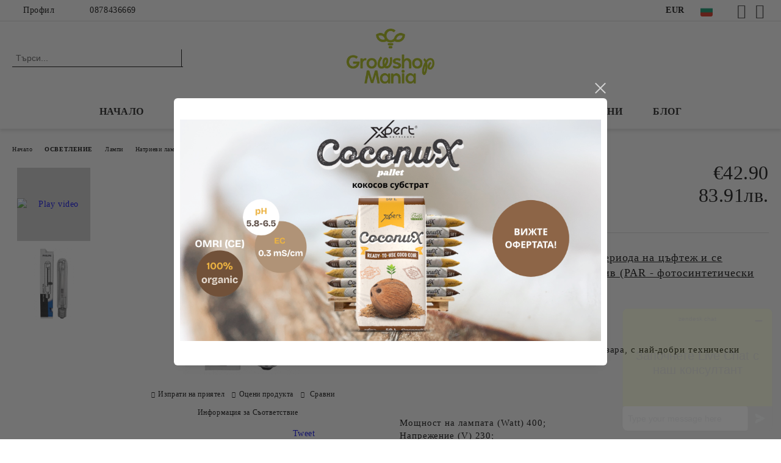

--- FILE ---
content_type: text/html; charset=utf-8
request_url: https://growshop-mania.com/product/506/philips-400w-son-t-pia-natrieva-lampa-za-tsaftezh.html
body_size: 41337
content:
<!DOCTYPE html>
<html lang="bg">
<head>
	<meta http-equiv="Content-Type" content="text/html; charset=utf-8" />
<meta http-equiv="Content-Script-Type" content="text/javascript" />
<meta http-equiv="Content-Style-Type" content="text/css" />
<meta name="description" content="Купи Philips 400W SON-T PIA - натриева лампа за цъфтеж от онлайн магазин GROWSHOP MANIA, на страхотната цена от €42.90 !" />
<meta name="keywords" content="лампа Philips, лампа за цъфтеж, лампа за растения, растения на закрито, 600W лампа, 400W лампа, цъфтежна лампа, цъфтене на растения, лампа за растения, лампа за цветя" />
<meta name="twitter:card" content="summary" /><meta name="twitter:site" content="@server.seliton.com" /><meta name="twitter:title" content="Philips 400W SON-T PIA - натриева лампа за цъфтеж - Growshop Mania" /><meta name="twitter:description" content="Купи Philips 400W SON-T PIA - натриева лампа за цъфтеж от онлайн магазин GROWSHOP MANIA, на страхотната цена от €42.90 !" /><meta name="twitter:image" content="http://growshop-mania.com/userfiles/productimages/506/product-image-6188.webp" />
<link rel="icon" type="image/x-icon" href="/favicon.ico" />
<title>Philips 400W SON-T PIA - натриева лампа за цъфтеж - Growshop Mania</title>
<link rel="canonical" href="https://growshop-mania.com/product/506/philips-400w-son-t-pia-natrieva-lampa-za-tsaftezh.html" />

<link rel="stylesheet" type="text/css" href="/userfiles/css/css_63_762.css" />
<script type="text/javascript" src="/userfiles/css/js_63_178.js"></script>
<meta name="viewport" content="width=device-width, initial-scale=1" />
<link rel="alternate" type="application/rss+xml" title="Новини" href="/module.php?ModuleName=com.summercart.rss&amp;UILanguage=bg&amp;FeedType=News" />
<script type="text/javascript">
$(function(){
	$('.innerbox').colorbox({minWidth: 500, minHeight: 300, maxWidth: '90%', maxHeight: '96%'});
		var maxProducts = 7;
	var httpsDomain = 'https://growshop-mania.com/';
	var searchUrl = '/search.html';
	var seeMoreText = 'вижте още';
	
	SC.Util.initQuickSearch(httpsDomain, maxProducts, searchUrl, seeMoreText);
	});

SC.storeRoot = 'https://growshop-mania.com/';
SC.storeRootPath = '/';
SC.ML.PROVIDE_VALID_EMAIL = 'Трябва да предоставите валиден имейл адрес:';
SC.JSVersion = '';
</script>
<div style="display:none">
	<div id="promotionPopup" class="c-popup-promotion">
		<div role="alertdialog" aria-label="Aria Name" style="display: none;">Добре дошли в нашия магазин</div>
		<div role="dialog" title="Welcome message" style="display: none;">Добре дошли в нашия магазин</div>
		
		<div class="c-popup-promotion__content s-html-editor"><p><a href="https://growshop-mania.com/product/3928/xpert-nutrients-coconux-palet-100br-x-50l.html"><img alt="" src="/userfiles/editor/image/%D0%92%D0%98%D0%96%D0%A2%D0%95%20%D0%9E%D0%A4%D0%95%D0%A0%D0%A2%D0%90%D0%A2%D0%90!%20BG%20COCONUX.png" style="width: 950px; height: 500px;" /></a></p>
</div>
			</div>
</div>
<a style="display:none" class="c-popup-promotion__link" href="#promotionPopup"></a>

<script type="text/javascript">
	$(function(){
		$.colorbox({
			inline: true,
			maxWidth: '96%',
			className: 'cboxNoTitle c-welcome-popup',
			href: '#promotionPopup',
			onComplete: function() {
				$.colorbox.resize({innerHeight: $('#promotionPopup').outerHeight(), innerWidth: $('#promotionPopup').outerWidth() + 10});
			}
		});
	});
</script><!-- Global site tag (gtag.js) - Google Ads: 1033315879 -->
<script async src="https://www.googletagmanager.com/gtag/js?id=AW-1033315879"></script>
<script>
  window.dataLayer = window.dataLayer || [];
  function gtag(){dataLayer.push(arguments);}
  gtag('js', new Date());

  gtag('config', 'AW-1033315879');
</script>


		<script type="application/ld+json">
			{
				"@context": "https://schema.org",
				"@type": "BreadcrumbList",
				"itemListElement":
				[
					{
						"@type": "ListItem",
						"position": 1,
						"item":
						{
							"@id": "https://growshop-mania.com/",
							"name": "Начало"
						}
					},
					{
						"@type": "ListItem",
						"position": 2,
						"item":
						{
							"@id": "https://growshop-mania.com/category/40/osvetlenie.html",
							"name": "ОСВЕТЛЕНИЕ"
						}
					},
					{
						"@type": "ListItem",
						"position": 3,
						"item":
						{
							"@id": "https://growshop-mania.com/category/67/lampi.html",
							"name": "Лампи"
						}
					},
					{
						"@type": "ListItem",
						"position": 4,
						"item":
						{
							"@id": "https://growshop-mania.com/category/133/natrievi-lampi-hps.html",
							"name": "Натриеви лампи (HPS)"
						}
					},
					{
						"@type": "ListItem",
						"position": 5,
						"item":
						{
							"@id": "https://growshop-mania.com/product/506/philips-400w-son-t-pia-natrieva-lampa-za-tsaftezh.html",
							"name": "Philips 400W SON-T PIA - натриева лампа за цъфтеж"
						}
					}
				]
			}
		</script>





<meta property="og:site_name" content="GROWSHOP MANIA" /><meta property="og:locality" content="Варна/София" /><meta property="og:street-address" content="Варна, ул.&quot;Хан Пресиян&quot;1" /><meta property="og:postal-code" content="9000" /><meta property="og:country-name" content="България" /><meta property="og:email" content="info@growshop-mania.com" /><meta property="og:phone_number" content="0878436669" /><meta property="og:type" content="product" /><meta property="og:title" content="Philips 400W SON-T PIA - натриева лампа за цъфтеж" /><meta property="og:url" content="https://growshop-mania.com/product/506/philips-400w-son-t-pia-natrieva-lampa-za-tsaftezh.html" /><meta property="og:image" content="https://growshop-mania.com/userfiles/productimages/506/product-image-6188.webp" /><meta property="og:description" content="Цялата серия&amp;nbsp;на Philips, е идеална за периода на цъфтеж и се отличава с най-високия светлинен добив (PAR - фотосинтетически активно лъчение) в своя клас.

&amp;nbsp;

&amp;nbsp;

Това е най-ефективната натриева лампа на пазара, с най-добри технически покзатели.

&amp;nbsp;

&amp;nbsp;


	Мощност на лампата (Watt) 400;
	Напрежение (V) 230;
	Фасунга E40;
	Цветна температура (K) 2000;
	Светлинен поток (LM) 58500;
	Среден живот (з) 24000


&amp;nbsp;

Растежът, плодовете, издръжливостта и дори времето за цъфтене на растенията са напълно зависими от светлината, която те получават. Kачеството и интензивността на светлината, както и продължителността на осветяване са изключително важни!Изграждането на подходящата осветителна система би ви гарантирала отлични резултати.
HPS лампите излъчват червена светлина, която помага за увеличаване на производството във фазата на цъфтежа.

&amp;nbsp;

&amp;nbsp;" /><script type="text/javascript">
!function() {
	var scEOFacebook = new SCEvents('FB_E_T');
	scEOFacebook.sendCategoryIsEnabled = false;
	scEOFacebook.sendCategoryParams = [];
	
	scEOFacebook.sendBrandIsEnabled = false;
	scEOFacebook.sendBrandParams = [];
	
	scEOFacebook.sendProductIsEnabled = false;
	scEOFacebook.sendProductParams = [];
	scEOFacebook.sendProductsListingParams = {"506":{"isEnabled":false,"params":{"id":506,"name":"Philips 400W SON-T PIA - натриева лампа за цъфтеж","url":"https:\/\/growshop-mania.com\/product\/506\/philips-400w-son-t-pia-natrieva-lampa-za-tsaftezh.html","img":"https:\/\/growshop-mania.com\/userfiles\/productimages\/506\/product-image-6188.webp","currency":"EUR","price":"42.90","promo":"0","brand":{"id":41,"name":"Philips"},"category":[{"id":133,"name":"Натриеви лампи (HPS)","parent":67,"breadcrumb":[{"id":40,"name":"ОСВЕТЛЕНИЕ","parent":false},{"id":67,"name":"Лампи","parent":40},{"id":133,"name":"Натриеви лампи (HPS)","parent":67}]},{"id":40,"name":"ОСВЕТЛЕНИЕ","parent":0,"breadcrumb":[{"id":40,"name":"ОСВЕТЛЕНИЕ","parent":false}]},{"id":67,"name":"Лампи","parent":40,"breadcrumb":[{"id":40,"name":"ОСВЕТЛЕНИЕ","parent":false},{"id":67,"name":"Лампи","parent":40}]}],"inventory":{"variations":false,"stock":false}}}};
	
	scEOFacebook.pageCode = "com.summercart.dynamic_page.product";
	
	scEOFacebook.visitHelpPageIsEnabled = false;
	
	scEOFacebook.cartProductIds = [];
	scEOFacebook.cartCustomerCurrency = 'EUR';
	scEOFacebook.cartSubTotal = '0.00';
	
	scEOFacebook.orderInfo = false;
	
	scEOFacebook.trackProductsOnCategoryPages = 1;
	
	scEOFacebook.eventCode = '0';
	scEOFacebook.eventId = '1768906988.8595-0';
	
	!function(f,b,e,v,n,t,s){if(f.fbq)return;n=f.fbq=function(){n.callMethod?
	n.callMethod.apply(n,arguments):n.queue.push(arguments)};if(!f._fbq)f._fbq=n;
	n.push=n;n.loaded=!0;n.version='2.0';n.queue=[];t=b.createElement(e);t.async=!0;
	t.src=v;s=b.getElementsByTagName(e)[0];s.parentNode.insertBefore(t,s)}(window,
	document,'script','//connect.facebook.net/en_US/fbevents.js');
	fbq('init', '2507711136167331', {});
	fbq('track', 'PageView', {}, {eventID: scEOFacebook.eventId});
	
	scEOFacebook.init();
	
	window.fq = fbq; /* work-around for spurious errors in Facebook Pixel Helper */
	$(document).on(scEOFacebook.getEventStr('tracking:view-product'), function(event, product) {
		const productId = product.parentId ? product.parentId : product.id;
		fq('track', 'ViewContent', {value: (parseFloat(product.promo) !== 0 ? product.promo : product.price), currency: product.currency, content_name: product.name, content_type: 'product', content_ids: productId}, {eventID: scEOFacebook.eventId});
	});
	$(document).on(scEOFacebook.getEventStr('tracking:view-category'), function(event, category, pageWrapper) {
		var breadcrumb = [];
		var productIds = [];
		for (i in category.breadcrumb) {
			breadcrumb.push(category.breadcrumb[i].name);
		}
		if (typeof pageWrapper == 'undefined')
			pageWrapper = 'body';
		
		$(pageWrapper).find('.js-has-data-productId').each(function() {
			productIds.push($(this).attr('data-productId'));
		});
		if (scEOFacebook.trackProductsOnCategoryPages) {
			fq('track', 'ViewContent', {content_name: category.name, content_category: breadcrumb.join(' > '), content_type: 'product', content_ids: productIds}, {eventID: scEOFacebook.eventId});
		}
	});
	$(document).on(scEOFacebook.getEventStr('tracking:infinite-scroll-loaded'), function(event, category, pageWrapper) {
		$(document).trigger(scEOFacebook.getEventStr('tracking:view-category'), [category, pageWrapper]);
	});
	$(document).on(scEOFacebook.getEventStr('tracking:view-brand'), function(event, brand) {
		fq('track', 'ViewContent', {content_name: brand.name}, {eventID: scEOFacebook.eventId});
	});
	$(document).on(scEOFacebook.getEventStr('tracking:register'), function(event, data) {
		fq('track', 'CompleteRegistration', {content_name: data.email});
	});
	$(document).on(scEOFacebook.getEventStr('tracking:search'), function(event, searchPhrase) {
		fq('track', 'Search', {search_string: searchPhrase});
	});
	$(document).on(scEOFacebook.getEventStr('tracking:add-to-wishlist'), function(event, product) {
		fq('track', 'AddToWishlist', {value: (parseFloat(product.promo) !== 0 ? product.promo : product.price), currency: product.currency, content_name: product.name, content_type: 'product', content_ids: product.id, content_category: getFacebookETCategoryBranch(product)});
	});
	$(document).on(scEOFacebook.getEventStr('tracking:add-to-cart'), function(event, promisesArray, product, productVariantId, quantity) {
		
		var eventSent = $.Deferred();
		promisesArray.push(eventSent.promise());
		
		/*
			Facebook does not support callback for when data is actually sent.
			fbevents.js uses 'new Image()' for payloads up to 2048 bytes, 'new XMLHttpRequest' for bigger. AddToCart is just one product and never goes over the limit
		*/
		var OriginalImage = window.Image;
		window.Image = function (width, height) {
			var img = new OriginalImage(width, height);
			img.onload = function () {
				eventSent.resolve(); // Inform that the facebook has received the data
			};
			return img;
		};
		
		const productId = product.parentId ? product.parentId : product.id;
		fq('track', 'AddToCart', {value: (parseFloat(product.promo) !== 0 ? product.promo : product.price), currency: product.currency, content_name: product.name, content_type: 'product', content_ids: productId, content_category: getFacebookETCategoryBranch(product)}, {eventID: scEOFacebook.eventId});
		
		window.Image = OriginalImage;
		
		setTimeout(function() {
			eventSent.resolve(); // 1 sec max wait time in case facebook hangs
		}, 1000);
	});
	
	function getFacebookETCategoryBranch(product)
	{
		if ((typeof(product.category) == 'undefined') || (product.category.length == 0)) {
			return '';
		}
		
		var category = product.category[0];
		var breadcrumb = [];
		for (i in category.breadcrumb) {
			breadcrumb.push(category.breadcrumb[i].name);
		}
		breadcrumb.push(category.name);
		return breadcrumb.join(' > ');
	}
}();
</script>
<!-- Global site tag (gtag.js) - Google Analytics -->
<script>
	window.gtag_loaded = true;
	window.dataLayer = window.dataLayer || [];
	function gtag(){dataLayer.push(arguments);}
	
			gtag('consent', 'default', {
			'ad_storage': 'granted',
			'ad_user_data': 'granted',
			'ad_personalization': 'granted',
			'analytics_storage': 'granted',
			'functionality_storage': 'granted',
			'personalization_storage': 'granted',
			'security_storage': 'granted'
		});
	</script>
<script async src="https://www.googletagmanager.com/gtag/js?id=G-T8753MTTY7"></script>
<script>
	gtag('js', new Date());
	gtag('config', 'G-T8753MTTY7', {'allow_enhanced_conversions':true, 'debug_mode' : true});
</script>
<!-- /Global site tag (gtag.js) - Google Analytics -->
<script type="text/javascript">
/**
 * Send JavaScript error information to Google Analytics (gtag.js).
 * 
 * @param  {Window}           window  A reference to the "window".
 * @return {void}
 */
(function (window) {
    
    var gtagErrorsArray = [];
    
   // Retain a reference to the previous global error handler, in case it has been set:
   var originalWindowErrorCallback = window.onerror;
   
   /**
    * Log any script error to Google Analytics (gtag.js).
    *
    * Third-party scripts without CORS will only provide "Script Error." as an error message.
    *
    * @param  {String}           errorMessage Error message.
    * @param  {String}           url          URL where error was raised.
    * @param  {Number}           lineNumber   Line number where error was raised.
    * @param  {Number|undefined} columnNumber Column number for the line where the error occurred.
    * @param  {Object|undefined} errorObject  Error Object.
    * @return {Boolean}                       When the function returns true, this prevents the
    *                                         firing of the default event handler.
    */
   window.onerror = function customErrorHandler (errorMessage, url, lineNumber, columnNumber, errorObject) {
       
       if (-1 !== gtagErrorsArray.indexOf(errorMessage)) {
           return false;
       }
       gtagErrorsArray.push(errorMessage);

       // Send error details to Google Analytics, if the library is already available:
       if (typeof gtag === 'function') {
           // In case the "errorObject" is available, use its data, else fallback
           // on the default "errorMessage" provided:
           var exceptionDescription = errorMessage;
           if (typeof errorObject !== 'undefined' && typeof errorObject.message !== 'undefined') {
               exceptionDescription = errorObject.message;
           }
 
           // Format the message to log to Analytics (might also use "errorObject.stack" if defined):
           exceptionDescription += ' @ ' + url + ':' + lineNumber + ':' + columnNumber;

           // Send Data Object to Google Analytics (gtag.js)
           gtag('event', 'exception', {
               'description': exceptionDescription,
               'fatal': false // Some Error types might be considered as fatal.
           });
       }
 
       // If the previous "window.onerror" callback can be called, pass it the data:
       if (typeof originalWindowErrorCallback === 'function') {
           return originalWindowErrorCallback(errorMessage, url, lineNumber, columnNumber, errorObject);
       }
 
       // Otherwise, let the default handler run:
       return false;
   };
})(window, {});
 
// Generate an error, for demonstration purposes:
// throw new Error('Crash!');
</script></head>

<body class="lang-bg dynamic-page dynamic-page-product layout-22 layout-type-wide products-per-row-4 " >


<div class="c-body-container js-body-container">
	<div class="c-body-container__sub">
		
		<header class="container c-header js-header-container">
						<div class="c-header__topline">
				<div class="c-header__topline-inner">
					<div class="c-header__profile js-header-login-section">
						<div class="c-header__profile-toggle-icon">Профил</div>
																								
												<div class="c-header__profile-dd">
							<a href="https://growshop-mania.com/login.html" class="c-header__profile_link c-header__profile-login">Вход</a>
							<a href="https://growshop-mania.com/register.html" class="c-header__profile_link c-header__profile-register">Регистрация</a>
						</div>
												
						<div class="c-header__phone-wrapper c-header__contacet-row">
							<a href="tel:0878436669" class="c-header__phone-number">0878436669</a>
						</div>
					</div>
					
					<div class="c-header__lang-currency-social">
												<div class="c-header__currency js-header-currency">
							<span class="c-header__currency-label">Валута</span>
							<div class="c_header__currency-selected">
								<span class="c-header__currency-code-wrapper"><span class="c_header__currency-selected-code">EUR</span></span>
							</div>
							<input type="hidden" name="CurrencyID" class="CurrencyID" id="js-selected-currencyid" value="2" />
							<ul id="currency-list" class="c-header__currency-list">
																<li class="c-header__currency-selector js-currency-selector " id="currencyId_7">BGN</li>
																<li class="c-header__currency-selector js-currency-selector selected" id="currencyId_2">EUR</li>
																<li class="c-header__currency-selector js-currency-selector " id="currencyId_28">RON</li>
															</ul>
						</div>
												
												<div class="c-header__language js-header-language">
							<span class="c-header__language-label">Език</span>
							<div class="language-container">
																								<div class="c_header__language-selected">
									<span class="c-header__language-code-wrapper language-has-selection"><img src="/userfiles/languages/2/webp/language_2_5a3f07b8.webp" width="50" height="37" alt="BG" /> <span class="c-header__language-code">BG</span></span>
								</div>
																
																<ul class="c-header__language-list">
																											<li class="c-header__language-dropdown selected">
									<a class="c-header__language-dropdown-link" href="/product/506/philips-400w-son-t-pia-natrieva-lampa-za-tsaftezh.html">
										<img class="c-header__language-dropdown-image" src="/userfiles/languages/2/webp/language_2_5a3f07b8.webp" width="50" height="37" alt="BG"  />
										<span class="c-header__language-code">BG</span>
									</a>
									</li>
																		<li class="c-header__language-dropdown">
									<a class="c-header__language-dropdown-link" href="/en/product/506/philips-master-son-t-pia-400w.html">
										<img class="c-header__language-dropdown-image" src="/userfiles/languages/1/webp/language_1_5a3f32c5.webp" width="50" height="37" alt="EN"  />
										<span class="c-header__language-code">EN</span>
									</a>
									</li>
																		<li class="c-header__language-dropdown">
									<a class="c-header__language-dropdown-link" href="/ro/product/506/philips-master-son-t-pia-400w-lampa-cu-inflorire-cu-sodiu.html">
										<img class="c-header__language-dropdown-image" src="/userfiles/languages/image_962318255df0569d7860ff0925b96f2e.jpg" width="50" height="37" alt="RO"  />
										<span class="c-header__language-code">RO</span>
									</a>
									</li>
																		<li class="c-header__language-dropdown">
									<a class="c-header__language-dropdown-link" href="/de/product/506/philips-400w-son-t-pia-natriumlampe-zum-bl-hen.html">
										<img class="c-header__language-dropdown-image" src="/userfiles/languages/language_6.jpg" width="24" height="15" alt="DE"  />
										<span class="c-header__language-code">DE</span>
									</a>
									</li>
																		<li class="c-header__language-dropdown">
									<a class="c-header__language-dropdown-link" href="/gr/product/506/philips-400w-son-t-pia-lampa-natrioy-gia-anthoforia.html">
										<img class="c-header__language-dropdown-image" src="/userfiles/languages/language_8.jpg" width="24" height="16" alt="GR"  />
										<span class="c-header__language-code">GR</span>
									</a>
									</li>
																	</ul>
															</div>
						</div>
												
						<div class="c-header__social-networks">
														<a class="c-header__social-icons social-network__fb" href="https://www.facebook.com/GrowshopManiaBG" target="_blank" title="Facebook"></a>
																																			<a class="c-header__social-icons social-network__ig" href="https://www.instagram.com/growshopmania/" target="_blank" title="Instagram"></a>
																																		</div>
					</div>
				</div>
			</div>
			
			<div class="c-header__standard">
				<div class="c-header__search js-header-search">
					<div class="c-header__search-advanced"><a class="c-header__search-advanced-link" href="/search.html?action=dmAdvancedSearch">Разширено търсене</a></div>
					<form action="/search.html" class="c-header_search_form js-header-search-form">
						<input type="text" class="c-header__search_input js-header-search-input" id="sbox" name="phrase" value="" placeholder="Търси..." />
						<span class="c-header__search-button"><input type="submit" value="Търси" class="c-header__search-button-submit" /></span>
					</form>
				</div>
				
				<h2 class="c-header__logo c-header__logo--is-image">
				<a class="c-header__logo-link" href="/">
					<img class="c-header__logo-image" src="/userfiles/logo/Growshop-Mania-Logo-green-transparent.png" alt="GROWSHOP MANIA" width="480" height="300" />									</a>
								</h2>
				
				<div class="c-header__info">
										
										<div class="c-header__cart js-header-cart js-header-mini-cart-wrapper">
												<div class="c-header__cart-wrapper">
							<div class="c-header__cart--empty-icon"></div>
						</div>
												
											</div>
									</div>
			</div>
			
			<div class="c-header__mobile">
				<ul class="c-header__mobile-menu">
					<li class="c-header__mobile-menu-item mobile-menu-item-nav js-mobile-menu-toggle-nav">
						<span class="c-header__mobile-menu-icon"></span>
					</li>
					<li class="c-header__mobile-menu-item mobile-menu-item-search">
						<svg xmlns="http://www.w3.org/2000/svg" width="24.811" height="24.811" viewBox="0 0 21.811 21.811">
							<g id="search-outline" transform="translate(-63.25 -63.25)">
								<path id="Path_113" data-name="Path 113" d="M72.182,64a8.182,8.182,0,1,0,8.182,8.182A8.182,8.182,0,0,0,72.182,64Z" fill="none" stroke="#000" stroke-miterlimit="10" stroke-width="1.5"/>
								<path id="Path_114" data-name="Path 114" d="M338.29,338.29,344,344" transform="translate(-260.004 -260.004)" fill="none" stroke="#000" stroke-linecap="round" stroke-miterlimit="10" stroke-width="1.5"/>
							</g>
						</svg>
						<div class="c-header__search c-header__search--mobile">
							<form action="/search.html" class="c-header_search_form js-header-search-form">
								<input type="text" class="c-header__search_input c-header__search_input--mobile js-header-search-input" id="js-search-phrase" name="phrase" value="" placeholder="Търси..." />
								<span class="c-header__search-button"><input type="submit" value="Търси" class="c-header__search-button-submit" /></span>
							</form>
						</div>
					</li>
					<li class="c-header__standard-logo-section">
						<h2 class="c-header__logo c-header__logo--is-image">
						<a href="/" alt="Лого">
							<img class="c-header__logo-image" src="/userfiles/logo/Growshop-Mania-Logo-green-transparent.png" alt="GROWSHOP MANIA" width="480" height="300" />													</a>
						</h2>
					</li>
					<li class="c-header__mobile-menu-item is-mobile-cart">
												
																		<div id="mobile-cart" class="mobile-menu-item-cart js-mobile-menu-item-cart">
							<svg xmlns="http://www.w3.org/2000/svg" width="31" height="30" viewBox="0 0 31 30">
								<g id="cart-41" transform="translate(1.5 0.5)">
									<circle id="Ellipse_37" data-name="Ellipse 37" cx="1.847" cy="1.847" r="1.847" transform="translate(9.451 24.148)" fill="#000812"/>
									<path id="Ellipse_37_-_Outline" data-name="Ellipse 37 - Outline" d="M1.847-.5A2.347,2.347,0,1,1-.5,1.847,2.35,2.35,0,0,1,1.847-.5Zm0,3.695A1.347,1.347,0,1,0,.5,1.847,1.349,1.349,0,0,0,1.847,3.195Z" transform="translate(9.451 24.148)"/>
									<circle id="Ellipse_38" data-name="Ellipse 38" cx="1.847" cy="1.847" r="1.847" transform="translate(20.166 24.148)" fill="#000812"/>
									<path id="Ellipse_38_-_Outline" data-name="Ellipse 38 - Outline" d="M1.847-.5A2.347,2.347,0,1,1-.5,1.847,2.35,2.35,0,0,1,1.847-.5Zm0,3.695A1.347,1.347,0,1,0,.5,1.847,1.349,1.349,0,0,0,1.847,3.195Z" transform="translate(20.166 24.148)"/>
									<path id="Path_88" data-name="Path 88" d="M22.352,21.855H10.732a3.527,3.527,0,0,1-3.357-3.112L4.066,2.843H.709a1,1,0,0,1,0-2h4.17a1,1,0,0,1,.979.8l.877,4.215H26.709a1,1,0,0,1,.986,1.167L25.714,18.714l0,.02A3.529,3.529,0,0,1,22.352,21.855Zm-15.2-14L9.334,18.344l0,.016c.138.723.577,1.5,1.394,1.5h11.62c.814,0,1.253-.766,1.393-1.486L25.525,7.854Z" transform="translate(0 0)"/>
									<rect id="Rectangle_179" data-name="Rectangle 179" width="31" height="30" transform="translate(-1.5 -0.5)" fill="none"/>
								</g>
							</svg>
						</div>
												
																	</li>
				</ul>
			</div>
			<div class="c-mobile-holder"></div>
		</header><!-- header container -->
<main>
<div class="o-column c-layout-top o-layout--horizontal c-layout-top__sticky  js-layout-top">
	<div class="c-layout-wrapper c-layout-top__sticky-wrapper">
		<div class="o-box c-box-main-menu js-main-menu-box">
	<div class="c-mobile__close js-mobile-close-menu"></div>
	<div class="c-mobile__phone js-mobile-phone-content"></div>
	<div class="c-mobile__nav">
		<div class="c-mobile__nav-item is-menu js-mobile-toggle-menu is-active"><span>Меню</span></div>
		<div class="c-mobile__nav-item is-profile js-mobile-toggle-profile"><span>Профил</span></div>
		<div class="c-mobile__nav-item is-int js-mobile-toggle-int"><i class="js-mobile-current-flag"></i><span>Език</span></div>
	</div>
	
	<div class="o-box-content c-box-main-menu__content">
		<ul class="c-box-main-menu__list">
						<li class=" c-box-main-menu__item js-box-main-menu__item">
				<a href="/" title="Начало" class="c-box-main-menu__item-link">
										Начало
					<span class="c-box-main-menu__mobile-control js-mobile-control"><span>+</span></span>
				</a>
							</li>
						<li class="menu-item-mega-menu c-box-main-menu__item js-box-main-menu__item has-submenus">
				<a href="/all_promotions.html" title="КАТЕГОРИИ" class="c-box-main-menu__item-link">
										КАТЕГОРИИ
					<span class="c-box-main-menu__mobile-control js-mobile-control"><span>+</span></span>
				</a>
									<ul class="c-mega-menu__rows-list js-mega-menu-list">
		<li class="c-mega-menu__row js-mega-menu__row">
					<div class="c-mega-menu__title-box c-mega-menu__titile-width-50% js-mega-menu-title-box" style="width:50%;"></div>
			<div class="c-mega-menu__content-box c-mega-menu__content-width-50% js-mega-menu-content-box" style="width:50%;"><div id="box-megabox-0-1-64" class="c-box c-box--megabox-0-1-64 c-box-categories js-box-categories ">

		
		
	<ul class="c-box-categories__list">
				<li class="c-box-categories__category c-box-categories__categories-per-row-1">
			<a class="c-box-categories__category-title-link" href="/category/479/komplekti.html" title="КОМПЛЕКТИ (62)">
								<div class="c-box-categories__category-name-wrapper">
					<span class="c-box-categories__category-name">КОМПЛЕКТИ</span> 
									</div>
			</a>
		</li>
				<li class="c-box-categories__category c-box-categories__categories-per-row-1">
			<a class="c-box-categories__category-title-link" href="/category/71/torove-i-dobavki.html" title="ТОРОВЕ И ДОБАВКИ (1382)">
								<div class="c-box-categories__category-name-wrapper">
					<span class="c-box-categories__category-name">ТОРОВЕ И ДОБАВКИ</span> 
									</div>
			</a>
		</li>
				<li class="c-box-categories__category c-box-categories__categories-per-row-1">
			<a class="c-box-categories__category-title-link" href="/category/62/substrati-i-sredi-za-otglezhdane.html" title="СУБСТРАТИ И СРЕДИ ЗА ОТГЛЕЖДАНЕ (205)">
								<div class="c-box-categories__category-name-wrapper">
					<span class="c-box-categories__category-name">СУБСТРАТИ И СРЕДИ ЗА ОТГЛЕЖДАНЕ</span> 
									</div>
			</a>
		</li>
				<li class="c-box-categories__category c-box-categories__categories-per-row-1">
			<a class="c-box-categories__category-title-link" href="/category/63/hidroponika-napoyavane-i-aeroponika.html" title="ХИДРОПОНИКА, НАПОЯВАНЕ И АЕРОПОНИКА (866)">
								<div class="c-box-categories__category-name-wrapper">
					<span class="c-box-categories__category-name">ХИДРОПОНИКА, НАПОЯВАНЕ И АЕРОПОНИКА</span> 
									</div>
			</a>
		</li>
				<li class="c-box-categories__category c-box-categories__categories-per-row-1">
			<a class="c-box-categories__category-title-link" href="/category/60/saksii.html" title="САКСИИ (199)">
								<div class="c-box-categories__category-name-wrapper">
					<span class="c-box-categories__category-name">САКСИИ</span> 
									</div>
			</a>
		</li>
				<li class="c-box-categories__category c-box-categories__categories-per-row-1">
			<a class="c-box-categories__category-title-link" href="/category/44/grouboksove.html" title="ГРОУБОКСОВЕ (215)">
								<div class="c-box-categories__category-name-wrapper">
					<span class="c-box-categories__category-name">ГРОУБОКСОВЕ</span> 
									</div>
			</a>
		</li>
				<li class="c-box-categories__category c-box-categories__categories-per-row-1">
			<a class="c-box-categories__category-title-link" href="/category/36/ventilatsia-i-klimat.html" title="ВЕНТИЛАЦИЯ И КЛИМАТ (809)">
								<div class="c-box-categories__category-name-wrapper">
					<span class="c-box-categories__category-name">ВЕНТИЛАЦИЯ И КЛИМАТ</span> 
									</div>
			</a>
		</li>
				<li class="c-box-categories__category c-box-categories__categories-per-row-1">
			<a class="c-box-categories__category-title-link" href="/category/40/osvetlenie.html" title="ОСВЕТЛЕНИЕ (725)">
								<div class="c-box-categories__category-name-wrapper">
					<span class="c-box-categories__category-name">ОСВЕТЛЕНИЕ</span> 
									</div>
			</a>
		</li>
				<li class="c-box-categories__category c-box-categories__categories-per-row-1">
			<a class="c-box-categories__category-title-link" href="/category/468/ph-i-ec-kontrol.html" title="pH И EC КОНТРОЛ (188)">
								<div class="c-box-categories__category-name-wrapper">
					<span class="c-box-categories__category-name">pH И EC КОНТРОЛ</span> 
									</div>
			</a>
		</li>
				<li class="c-box-categories__category c-box-categories__categories-per-row-1">
			<a class="c-box-categories__category-title-link" href="/category/152/trimeri-i-nozhitsi.html" title="ТРИМЕРИ И НОЖИЦИ (94)">
								<div class="c-box-categories__category-name-wrapper">
					<span class="c-box-categories__category-name">ТРИМЕРИ И НОЖИЦИ</span> 
									</div>
			</a>
		</li>
				<li class="c-box-categories__category c-box-categories__categories-per-row-1">
			<a class="c-box-categories__category-title-link" href="/category/49/zashtita-ot-vrediteli.html" title="ЗАЩИТА ОТ ВРЕДИТЕЛИ (63)">
								<div class="c-box-categories__category-name-wrapper">
					<span class="c-box-categories__category-name">ЗАЩИТА ОТ ВРЕДИТЕЛИ</span> 
									</div>
			</a>
		</li>
				<li class="c-box-categories__category c-box-categories__categories-per-row-1">
			<a class="c-box-categories__category-title-link" href="/category/51/neutralizatori-na-mirizma.html" title="НЕУТРАЛИЗАТОРИ НА МИРИЗМА (160)">
								<div class="c-box-categories__category-name-wrapper">
					<span class="c-box-categories__category-name">НЕУТРАЛИЗАТОРИ НА МИРИЗМА</span> 
									</div>
			</a>
		</li>
				<li class="c-box-categories__category c-box-categories__categories-per-row-1">
			<a class="c-box-categories__category-title-link" href="/category/68/aksesoari.html" title="АКСЕСОАРИ (196)">
								<div class="c-box-categories__category-name-wrapper">
					<span class="c-box-categories__category-name">АКСЕСОАРИ</span> 
									</div>
			</a>
		</li>
				<li class="c-box-categories__category c-box-categories__categories-per-row-1">
			<a class="c-box-categories__category-title-link" href="/category/97/headshop.html" title="HEADSHOP (376)">
								<div class="c-box-categories__category-name-wrapper">
					<span class="c-box-categories__category-name">HEADSHOP</span> 
									</div>
			</a>
		</li>
			</ul>

</div></div>
					<div class="c-mega-menu__title-box c-mega-menu__titile-width-50% js-mega-menu-title-box" style="width:50%;"></div>
			<div class="c-mega-menu__content-box c-mega-menu__content-width-50% js-mega-menu-content-box" style="width:50%;"><div id="box-megabox-0-2-64" class="c-box c-box--megabox-0-2-64 js-box--products o-box-products c-box-custom-products ">
		
	<div class="c-box-custom-products__box-content o-box-products__box-content js-box-content">
		<ul class="c-box-custom-products__list o-box-products__list has-slider js-box-carousel js-box-carousel--megabox-0-2-64">
						<li class="c-box-custom-products__product o-box-products__wrapper js-box-product-wrapper">
								<div class="c-box-custom-products__product-image-wrapper o-box-products__product-image-wrapper">
					<a href="/product/4028/master-pack-tsyalosten-komplekt-za-vashite-rastenia.html" class="c-box-custom-products__product-image-link o-box-products__product-image-link js-box-product-image-link" title="Master Pack -  цялостен комплект за вашите растения">
						<img class="c-box-custom-products__product-image o-box-products__product-image js-box-product-image" src="/userfiles/productimages/4028/master-pack-tsyalosten-komplekt-za-vashite-rastenia.box.webp" data-pinch-zoom-src="/userfiles/productimages/4028/master-pack-tsyalosten-komplekt-za-vashite-rastenia.webp" alt="Master Pack -  цялостен комплект за вашите растения" width="360" height="360"  loading="lazy" />
					</a>
				</div>
								
				<div class="c-box-custom-products__product-title-and-price o-box-product__product-title-and-price">
					<h3 class="c-box-custom-products__product-title-wrapper o-box-products__product-title c-box-custom-products--">
						<a class="c-box-custom-products__title-link o-box-products__product-title-link" href="/product/4028/master-pack-tsyalosten-komplekt-za-vashite-rastenia.html">Master Pack -  цялостен комплект за вашите растения</a>
					</h3>
												<div class="c-price-exclude-taxes product-prices is-price-with-tax u-grid-has-dual-price">
		
			
		<!-- The product has price modifiers. It may also have wholesale price. -->
																											<!-- % discount icon -->
							<span class="c-product-price__discount-precent">-20%</span>
																						
		<div class="c-price-exclude-taxes__final-price final-price">
			
			<!-- Final price. -->
			<div class="c-price-exclude-taxes__final-price-withtax price-withtax u-price__single-big__wrapper">
				<!-- Final price with tax -->
				<span class="c-price-exclude-taxes__final-price-withtax-label what-price u-price__single-big__label">Цена:</span>
				
									
					<span class="c-price-exclude-taxes__final-price-withtax-price price-value price-is-discounted u-price__single-big__value">
						€79.60
												<span class="c-price-exclude-taxes__final-price-withtax-price price-value price-is-discounted u-price__dual-currency">155.68лв.</span>
											</span>
							</div>
			
			<div class="c-price-exclude-taxes__final-price-list list-price u-price__single-del__wrapper">
				<!-- List price -->
				<span class="c-price-exclude-taxes__final-price-list-label what-price u-price__single-del__label">Каталожна цена:</span>
				<del class="c-price-exclude-taxes__final-price-list-price price-value u-price__single-del__value">
					€99.50
										<del class="c-price-exclude-taxes__final-price-list-price price-value u-price__dual-currency">194.61лв.</del>
									</del>
			</div>
			
			<div class="show-price-discount-info">
				<!-- Tooltip -->
				<span class="tooltipshower o-tooltip-discount-info">виж отстъпката</span>
				
				<div class="price-discount-tooltip o-tooltip-discount-info">
					<div class="o-tooltip-section-title tooltipshower">Отстъпки за вас</div>
					
					<!-- Final price. -->
					<div class="c-price-exclude-taxes__final-price-withtax price-withtax">
						<!-- Final price with tax -->
						<span class="c-price-exclude-taxes__final-price-withtax-label what-price">Цена:</span>
													<span class="c-price-exclude-taxes__final-price-withtax-price price-value price-is-discounted">€79.60</span>
															<span class="c-price-exclude-taxes__final-price-withtax-price price-value price-is-discounted u-price__dual-currency">155.68лв.</span>
																		</div>
					
										
					<!-- Show the non-discounted price in the discounts tooltip. -->
					<div class="c-price-exclude-taxes__final-price-list list-price">
						<span class="c-price-exclude-taxes__final-price-list-label what-price">Каталожна цена:</span>
						<del class="c-price-exclude-taxes__final-price-list-price price-value">
							€99.50
															<span class="u-price__dual-currency">194.61лв.</span>
													</del>
					</div>
					
											<!-- Show Price modifiers. -->
																														<div class="c-price-exclude-taxes__discount-modifier price-modifiers">
										<span class="c-price-exclude-taxes__discount-modifier-label what-price">Отстъпка:</span>
										<span class="c-price-exclude-taxes__discount-modifier-amount price-value">€19.90 (20.00%)</span>
									</div>
																
																														</div>
			</div>
		</div>
	</div>										
					<div class="o-box-products__action-buttons">
												
												<form action="https://growshop-mania.com/cart.html" method="post" class="o-box-products__buy-product-form js-add-to-cart-form" name="upsellForm">
							<input type="hidden" name="action" value="dmAddToCart" />
							<input type="hidden" id="ProductID" name="ProductID" value="4028" />
							<input type="hidden" id="ProductVariantID" name="ProductVariantID" value="0" />
							<input type="hidden" class="js-form-hiddenquantity-input--4028" name="Quantity" value="1"/>
							<div class="o-box-product__buy-product-button u-designer-button">
								<input type="submit" value="Добави в количка" class="o-box-product__buy-product-submit u-designer-button-submit js-button-add-to-cart" />
								<span class="o-box-product__buy-product-icon"></span>
							</div>
						</form>
												
											</div>
				</div>
			</li>
						<li class="c-box-custom-products__product o-box-products__wrapper js-box-product-wrapper">
								<div class="c-box-custom-products__product-image-wrapper o-box-products__product-image-wrapper">
					<a href="/product/4023/starter-pack-komplekt-za-silni-i-zdravi-rastenia.html" class="c-box-custom-products__product-image-link o-box-products__product-image-link js-box-product-image-link" title="Starter Pack - комплект за силни и здрави растения">
						<img class="c-box-custom-products__product-image o-box-products__product-image js-box-product-image" src="/userfiles/productimages/4023/starter-pack-komplekt-za-silni-i-zdravi-rastenia-2.box.webp" data-pinch-zoom-src="/userfiles/productimages/4023/starter-pack-komplekt-za-silni-i-zdravi-rastenia-2.webp" alt="Starter Pack - комплект за силни и здрави растения" width="360" height="360"  loading="lazy" />
					</a>
				</div>
								
				<div class="c-box-custom-products__product-title-and-price o-box-product__product-title-and-price">
					<h3 class="c-box-custom-products__product-title-wrapper o-box-products__product-title c-box-custom-products--">
						<a class="c-box-custom-products__title-link o-box-products__product-title-link" href="/product/4023/starter-pack-komplekt-za-silni-i-zdravi-rastenia.html">Starter Pack - комплект за силни и здрави растения</a>
					</h3>
												<div class="c-price-exclude-taxes product-prices is-price-with-tax u-grid-has-dual-price">
		
			
		<!-- The product has price modifiers. It may also have wholesale price. -->
																											<!-- % discount icon -->
							<span class="c-product-price__discount-precent">-18%</span>
																						
		<div class="c-price-exclude-taxes__final-price final-price">
			
			<!-- Final price. -->
			<div class="c-price-exclude-taxes__final-price-withtax price-withtax u-price__single-big__wrapper">
				<!-- Final price with tax -->
				<span class="c-price-exclude-taxes__final-price-withtax-label what-price u-price__single-big__label">Цена:</span>
				
									
					<span class="c-price-exclude-taxes__final-price-withtax-price price-value price-is-discounted u-price__single-big__value">
						€32.80
												<span class="c-price-exclude-taxes__final-price-withtax-price price-value price-is-discounted u-price__dual-currency">64.15лв.</span>
											</span>
							</div>
			
			<div class="c-price-exclude-taxes__final-price-list list-price u-price__single-del__wrapper">
				<!-- List price -->
				<span class="c-price-exclude-taxes__final-price-list-label what-price u-price__single-del__label">Каталожна цена:</span>
				<del class="c-price-exclude-taxes__final-price-list-price price-value u-price__single-del__value">
					€40.00
										<del class="c-price-exclude-taxes__final-price-list-price price-value u-price__dual-currency">78.23лв.</del>
									</del>
			</div>
			
			<div class="show-price-discount-info">
				<!-- Tooltip -->
				<span class="tooltipshower o-tooltip-discount-info">виж отстъпката</span>
				
				<div class="price-discount-tooltip o-tooltip-discount-info">
					<div class="o-tooltip-section-title tooltipshower">Отстъпки за вас</div>
					
					<!-- Final price. -->
					<div class="c-price-exclude-taxes__final-price-withtax price-withtax">
						<!-- Final price with tax -->
						<span class="c-price-exclude-taxes__final-price-withtax-label what-price">Цена:</span>
													<span class="c-price-exclude-taxes__final-price-withtax-price price-value price-is-discounted">€32.80</span>
															<span class="c-price-exclude-taxes__final-price-withtax-price price-value price-is-discounted u-price__dual-currency">64.15лв.</span>
																		</div>
					
										
					<!-- Show the non-discounted price in the discounts tooltip. -->
					<div class="c-price-exclude-taxes__final-price-list list-price">
						<span class="c-price-exclude-taxes__final-price-list-label what-price">Каталожна цена:</span>
						<del class="c-price-exclude-taxes__final-price-list-price price-value">
							€40.00
															<span class="u-price__dual-currency">78.23лв.</span>
													</del>
					</div>
					
											<!-- Show Price modifiers. -->
																														<div class="c-price-exclude-taxes__discount-modifier price-modifiers">
										<span class="c-price-exclude-taxes__discount-modifier-label what-price">Отстъпка:</span>
										<span class="c-price-exclude-taxes__discount-modifier-amount price-value">€7.20 (18.00%)</span>
									</div>
																
																														</div>
			</div>
		</div>
	</div>										
					<div class="o-box-products__action-buttons">
												
												<form action="https://growshop-mania.com/cart.html" method="post" class="o-box-products__buy-product-form js-add-to-cart-form" name="upsellForm">
							<input type="hidden" name="action" value="dmAddToCart" />
							<input type="hidden" id="ProductID" name="ProductID" value="4023" />
							<input type="hidden" id="ProductVariantID" name="ProductVariantID" value="0" />
							<input type="hidden" class="js-form-hiddenquantity-input--4023" name="Quantity" value="1"/>
							<div class="o-box-product__buy-product-button u-designer-button">
								<input type="submit" value="Добави в количка" class="o-box-product__buy-product-submit u-designer-button-submit js-button-add-to-cart" />
								<span class="o-box-product__buy-product-icon"></span>
							</div>
						</form>
												
											</div>
				</div>
			</li>
						<li class="c-box-custom-products__product o-box-products__wrapper js-box-product-wrapper">
								<div class="c-box-custom-products__product-image-wrapper o-box-products__product-image-wrapper">
					<a href="/product/4001/root-zone-pack-komlekt-za-silni-i-zdravi-koreni.html" class="c-box-custom-products__product-image-link o-box-products__product-image-link js-box-product-image-link" title="Root Zone Pack - комлект за силни и здрави корени">
						<img class="c-box-custom-products__product-image o-box-products__product-image js-box-product-image" src="/userfiles/productimages/4001/root-zone-pack-komlekt-za-silni-i-zdravi-koreni.box.webp" data-pinch-zoom-src="/userfiles/productimages/4001/root-zone-pack-komlekt-za-silni-i-zdravi-koreni.webp" alt="Root Zone Pack - комлект за силни и здрави корени" width="360" height="360"  loading="lazy" />
					</a>
				</div>
								
				<div class="c-box-custom-products__product-title-and-price o-box-product__product-title-and-price">
					<h3 class="c-box-custom-products__product-title-wrapper o-box-products__product-title c-box-custom-products--">
						<a class="c-box-custom-products__title-link o-box-products__product-title-link" href="/product/4001/root-zone-pack-komlekt-za-silni-i-zdravi-koreni.html">Root Zone Pack - комлект за силни и здрави корени</a>
					</h3>
												<div class="c-price-exclude-taxes product-prices is-price-with-tax u-grid-has-dual-price">
		
			
		<!-- The product has price modifiers. It may also have wholesale price. -->
																											<!-- % discount icon -->
							<span class="c-product-price__discount-precent">-19%</span>
																						
		<div class="c-price-exclude-taxes__final-price final-price">
			
			<!-- Final price. -->
			<div class="c-price-exclude-taxes__final-price-withtax price-withtax u-price__single-big__wrapper">
				<!-- Final price with tax -->
				<span class="c-price-exclude-taxes__final-price-withtax-label what-price u-price__single-big__label">Цена:</span>
				
									
					<span class="c-price-exclude-taxes__final-price-withtax-price price-value price-is-discounted u-price__single-big__value">
						€30.00
												<span class="c-price-exclude-taxes__final-price-withtax-price price-value price-is-discounted u-price__dual-currency">58.67лв.</span>
											</span>
							</div>
			
			<div class="c-price-exclude-taxes__final-price-list list-price u-price__single-del__wrapper">
				<!-- List price -->
				<span class="c-price-exclude-taxes__final-price-list-label what-price u-price__single-del__label">Каталожна цена:</span>
				<del class="c-price-exclude-taxes__final-price-list-price price-value u-price__single-del__value">
					€37.00
										<del class="c-price-exclude-taxes__final-price-list-price price-value u-price__dual-currency">72.37лв.</del>
									</del>
			</div>
			
			<div class="show-price-discount-info">
				<!-- Tooltip -->
				<span class="tooltipshower o-tooltip-discount-info">виж отстъпката</span>
				
				<div class="price-discount-tooltip o-tooltip-discount-info">
					<div class="o-tooltip-section-title tooltipshower">Отстъпки за вас</div>
					
					<!-- Final price. -->
					<div class="c-price-exclude-taxes__final-price-withtax price-withtax">
						<!-- Final price with tax -->
						<span class="c-price-exclude-taxes__final-price-withtax-label what-price">Цена:</span>
													<span class="c-price-exclude-taxes__final-price-withtax-price price-value price-is-discounted">€30.00</span>
															<span class="c-price-exclude-taxes__final-price-withtax-price price-value price-is-discounted u-price__dual-currency">58.67лв.</span>
																		</div>
					
										
					<!-- Show the non-discounted price in the discounts tooltip. -->
					<div class="c-price-exclude-taxes__final-price-list list-price">
						<span class="c-price-exclude-taxes__final-price-list-label what-price">Каталожна цена:</span>
						<del class="c-price-exclude-taxes__final-price-list-price price-value">
							€37.00
															<span class="u-price__dual-currency">72.37лв.</span>
													</del>
					</div>
					
											<!-- Show Price modifiers. -->
																														<div class="c-price-exclude-taxes__discount-modifier price-modifiers">
										<span class="c-price-exclude-taxes__discount-modifier-label what-price">Отстъпка:</span>
										<span class="c-price-exclude-taxes__discount-modifier-amount price-value">€7.00 (18.92%)</span>
									</div>
																
																														</div>
			</div>
		</div>
	</div>										
					<div class="o-box-products__action-buttons">
												
												<form action="https://growshop-mania.com/cart.html" method="post" class="o-box-products__buy-product-form js-add-to-cart-form" name="upsellForm">
							<input type="hidden" name="action" value="dmAddToCart" />
							<input type="hidden" id="ProductID" name="ProductID" value="4001" />
							<input type="hidden" id="ProductVariantID" name="ProductVariantID" value="0" />
							<input type="hidden" class="js-form-hiddenquantity-input--4001" name="Quantity" value="1"/>
							<div class="o-box-product__buy-product-button u-designer-button">
								<input type="submit" value="Добави в количка" class="o-box-product__buy-product-submit u-designer-button-submit js-button-add-to-cart" />
								<span class="o-box-product__buy-product-icon"></span>
							</div>
						</form>
												
											</div>
				</div>
			</li>
						<li class="c-box-custom-products__product o-box-products__wrapper js-box-product-wrapper">
								<div class="c-box-custom-products__product-image-wrapper o-box-products__product-image-wrapper">
					<a href="/product/4002/bloom-pack-komplekt-za-tsaftezh-i-rastezh.html" class="c-box-custom-products__product-image-link o-box-products__product-image-link js-box-product-image-link" title="Bloom Pack - комплект за цъфтеж и растеж">
						<img class="c-box-custom-products__product-image o-box-products__product-image js-box-product-image" src="/userfiles/productimages/4002/bloom-pack-komplekt-za-tsaftezh-i-rastezh.box.webp" data-pinch-zoom-src="/userfiles/productimages/4002/bloom-pack-komplekt-za-tsaftezh-i-rastezh.webp" alt="Bloom Pack - комплект за цъфтеж и растеж" width="360" height="360"  loading="lazy" />
					</a>
				</div>
								
				<div class="c-box-custom-products__product-title-and-price o-box-product__product-title-and-price">
					<h3 class="c-box-custom-products__product-title-wrapper o-box-products__product-title c-box-custom-products--">
						<a class="c-box-custom-products__title-link o-box-products__product-title-link" href="/product/4002/bloom-pack-komplekt-za-tsaftezh-i-rastezh.html">Bloom Pack - комплект за цъфтеж и растеж</a>
					</h3>
												<div class="c-price-exclude-taxes product-prices is-price-with-tax u-grid-has-dual-price">
		
			
		<!-- The product has price modifiers. It may also have wholesale price. -->
																											<!-- % discount icon -->
							<span class="c-product-price__discount-precent">-19%</span>
																						
		<div class="c-price-exclude-taxes__final-price final-price">
			
			<!-- Final price. -->
			<div class="c-price-exclude-taxes__final-price-withtax price-withtax u-price__single-big__wrapper">
				<!-- Final price with tax -->
				<span class="c-price-exclude-taxes__final-price-withtax-label what-price u-price__single-big__label">Цена:</span>
				
									
					<span class="c-price-exclude-taxes__final-price-withtax-price price-value price-is-discounted u-price__single-big__value">
						€34.60
												<span class="c-price-exclude-taxes__final-price-withtax-price price-value price-is-discounted u-price__dual-currency">67.67лв.</span>
											</span>
							</div>
			
			<div class="c-price-exclude-taxes__final-price-list list-price u-price__single-del__wrapper">
				<!-- List price -->
				<span class="c-price-exclude-taxes__final-price-list-label what-price u-price__single-del__label">Каталожна цена:</span>
				<del class="c-price-exclude-taxes__final-price-list-price price-value u-price__single-del__value">
					€42.50
										<del class="c-price-exclude-taxes__final-price-list-price price-value u-price__dual-currency">83.12лв.</del>
									</del>
			</div>
			
			<div class="show-price-discount-info">
				<!-- Tooltip -->
				<span class="tooltipshower o-tooltip-discount-info">виж отстъпката</span>
				
				<div class="price-discount-tooltip o-tooltip-discount-info">
					<div class="o-tooltip-section-title tooltipshower">Отстъпки за вас</div>
					
					<!-- Final price. -->
					<div class="c-price-exclude-taxes__final-price-withtax price-withtax">
						<!-- Final price with tax -->
						<span class="c-price-exclude-taxes__final-price-withtax-label what-price">Цена:</span>
													<span class="c-price-exclude-taxes__final-price-withtax-price price-value price-is-discounted">€34.60</span>
															<span class="c-price-exclude-taxes__final-price-withtax-price price-value price-is-discounted u-price__dual-currency">67.67лв.</span>
																		</div>
					
										
					<!-- Show the non-discounted price in the discounts tooltip. -->
					<div class="c-price-exclude-taxes__final-price-list list-price">
						<span class="c-price-exclude-taxes__final-price-list-label what-price">Каталожна цена:</span>
						<del class="c-price-exclude-taxes__final-price-list-price price-value">
							€42.50
															<span class="u-price__dual-currency">83.12лв.</span>
													</del>
					</div>
					
											<!-- Show Price modifiers. -->
																														<div class="c-price-exclude-taxes__discount-modifier price-modifiers">
										<span class="c-price-exclude-taxes__discount-modifier-label what-price">Отстъпка:</span>
										<span class="c-price-exclude-taxes__discount-modifier-amount price-value">€7.90 (18.59%)</span>
									</div>
																
																														</div>
			</div>
		</div>
	</div>										
					<div class="o-box-products__action-buttons">
												
												<form action="https://growshop-mania.com/cart.html" method="post" class="o-box-products__buy-product-form js-add-to-cart-form" name="upsellForm">
							<input type="hidden" name="action" value="dmAddToCart" />
							<input type="hidden" id="ProductID" name="ProductID" value="4002" />
							<input type="hidden" id="ProductVariantID" name="ProductVariantID" value="0" />
							<input type="hidden" class="js-form-hiddenquantity-input--4002" name="Quantity" value="1"/>
							<div class="o-box-product__buy-product-button u-designer-button">
								<input type="submit" value="Добави в количка" class="o-box-product__buy-product-submit u-designer-button-submit js-button-add-to-cart" />
								<span class="o-box-product__buy-product-icon"></span>
							</div>
						</form>
												
											</div>
				</div>
			</li>
					</ul>
	</div>
</div>
</div>
			</li>
		<li class="c-mega-menu__row js-mega-menu__row">
					<div class="c-mega-menu__title-box c-mega-menu__titile-width-100% js-mega-menu-title-box" style="width:100%;"></div>
			<div class="c-mega-menu__content-box c-mega-menu__content-width-100% js-mega-menu-content-box" style="width:100%;"><div id="box-megabox-0-3-64" class="c-box c-box--megabox-0-3-64 c-box-html ">
		<div class="c-box-html__box-content s-html-editor"><p><span style="color:#4B0082;"><strong>Имате въпроси? Свържете се с нас на: 0878 436 669!</strong></span></p>
</div>
</div>
</div>
			</li>
	</ul>

							</li>
						<li class="menu-item-mega-menu c-box-main-menu__item js-box-main-menu__item has-submenus">
				<a href="/new_products.html" title="Нови продукти" class="c-box-main-menu__item-link">
										Нови продукти
					<span class="c-box-main-menu__mobile-control js-mobile-control"><span>+</span></span>
				</a>
									<ul class="c-mega-menu__rows-list js-mega-menu-list">
		<li class="c-mega-menu__row js-mega-menu__row">
					<div class="c-mega-menu__title-box c-mega-menu__titile-width-50% js-mega-menu-title-box" style="width:50%;"></div>
			<div class="c-mega-menu__content-box c-mega-menu__content-width-50% js-mega-menu-content-box" style="width:50%;"><div id="box-megabox-0-1-23" class="c-box c-box--megabox-0-1-23 o-box-products js-box--products c-box-new-products ">
		
	<div class="c-box-new-products__content-wrapper o-box-products__box-content js-box-content">
		<ul class="c-box-new-products__list o-box-products__list has-slider js-box-carousel js-box-carousel--megabox-0-1-23">
						<li class="c-box-new-products__wrapper o-box-products__wrapper js-box-product-wrapper">
								<div class="c-box-new-products__product-image-wrapper o-box-products__product-image-wrapper">
					<a href="/product/5265/neem-oil-100-naturalno-maslo-ot-niym.html" class="c-box-new-products__product-image-link o-box-products__product-image-link js-box-product-image-link" title="Neem Oil – 100% натурално масло от нийм">
						<img class="c-box-new-products__product-image o-box-products__product-image js-box-product-image" src="/userfiles/productimages/5265/neem-oil-100-naturalno-maslo-ot-niym-6.box.webp" data-pinch-zoom-src="/userfiles/productimages/5265/neem-oil-100-naturalno-maslo-ot-niym-6.webp" alt="Neem Oil – 100% натурално масло от нийм" width="360" height="360" loading="lazy"/>
					</a>
				</div>
								<div class="c-box-bestsellers__product-title-and price o-box-product__product-title-and-price">
					<h3 class="c-box-new-products__product-title o-box-products__product-title c-box-new-products--">
						<a class="c-box-new-products__product-title-link o-box-products__title-link" href="/product/5265/neem-oil-100-naturalno-maslo-ot-niym.html">Neem Oil – 100% натурално масло от нийм</a>
					</h3>
						<div class="c-price-exclude-taxes product-prices is-price-with-tax u-grid-has-dual-price">
			<!-- The product has no price modifiers. It may have wholesale price. -->
		<div class="c-price-exclude-taxes__product-price product-price">
							<!-- No wholesale price. The list price is the final one. No discounts. -->
				<div class="c-price-exclude-taxes__no-wholesale-price-list list-price u-price__single-big__wrapper">
					<span class="c-price-exclude-taxes__no-wholesale-price-list-label what-price single-price u-price__single-big__label">Цена:</span>
											<span class="c-price-exclude-taxes__no-wholesale-price-list-price price-value u-price__single-big__value">
							€20.60
														<span class="c-price-exclude-taxes__no-wholesale-price-list-price price-value u-price__dual-currency">40.29лв.</span>
													</span>
									</div>
						
						
					
		</div>
		
	</div>					
					<div class="o-box-products__action-buttons">
						<div class="o-box-products__add-to-wishlist-button">
							
						</div>
						
												
												<div class="o-box-products__view-details-button u-designer-button">
							<a href="/product/5265/neem-oil-100-naturalno-maslo-ot-niym.html" class="o-box-products__view-details-link u-designer-button-submit">Виж детайли</a>
						</div>
											</div>
				</div>
			</li>
						<li class="c-box-new-products__wrapper o-box-products__wrapper js-box-product-wrapper">
								<div class="c-box-new-products__product-image-wrapper o-box-products__product-image-wrapper">
					<a href="/product/3955/taynik-konserva-zelenchukova-supa-heinz.html" class="c-box-new-products__product-image-link o-box-products__product-image-link js-box-product-image-link" title="Тайник консерва - Зеленчукова супа Heinz">
						<img class="c-box-new-products__product-image o-box-products__product-image js-box-product-image" src="/userfiles/productimages/3955/taynik-konserva-zelenchukova-supa-heinz.box.webp" data-pinch-zoom-src="/userfiles/productimages/3955/taynik-konserva-zelenchukova-supa-heinz.webp" alt="Тайник консерва - Зеленчукова супа Heinz" width="360" height="360" loading="lazy"/>
					</a>
				</div>
								<div class="c-box-bestsellers__product-title-and price o-box-product__product-title-and-price">
					<h3 class="c-box-new-products__product-title o-box-products__product-title c-box-new-products--">
						<a class="c-box-new-products__product-title-link o-box-products__title-link" href="/product/3955/taynik-konserva-zelenchukova-supa-heinz.html">Тайник консерва - Зеленчукова супа Heinz</a>
					</h3>
						<div class="c-price-exclude-taxes product-prices is-price-with-tax u-grid-has-dual-price">
			<!-- The product has no price modifiers. It may have wholesale price. -->
		<div class="c-price-exclude-taxes__product-price product-price">
							<!-- No wholesale price. The list price is the final one. No discounts. -->
				<div class="c-price-exclude-taxes__no-wholesale-price-list list-price u-price__single-big__wrapper">
					<span class="c-price-exclude-taxes__no-wholesale-price-list-label what-price single-price u-price__single-big__label">Цена:</span>
											<span class="c-price-exclude-taxes__no-wholesale-price-list-price price-value u-price__single-big__value">
							€10.20
														<span class="c-price-exclude-taxes__no-wholesale-price-list-price price-value u-price__dual-currency">19.95лв.</span>
													</span>
									</div>
						
						
					
		</div>
		
	</div>					
					<div class="o-box-products__action-buttons">
						<div class="o-box-products__add-to-wishlist-button">
							
						</div>
						
												<form action="https://growshop-mania.com/cart.html" method="post" class="o-box-products__buy-product-form js-add-to-cart-form" name="upsellForm">
							<input type="hidden" name="action" value="dmAddToCart" />
							<input type="hidden" name="ProductID" value="3955" />
							<input type="hidden" name="ProductVariantID" value="0" />
							<input type="hidden" class="js-form-hiddenquantity-input--3955" name="Quantity" value="1"/>
							<div class="o-box-product__buy-product-button u-designer-button">
								<input type="submit" value="Добави в количка" class="o-box-product__buy-product-submit u-designer-button-submit js-button-add-to-cart" />
								<span class="o-box-products__buy-product-icon"></span>
							</div>
						</form>
												
											</div>
				</div>
			</li>
						<li class="c-box-new-products__wrapper o-box-products__wrapper js-box-product-wrapper">
								<div class="c-box-new-products__product-image-wrapper o-box-products__product-image-wrapper">
					<a href="/product/5256/master-piece-izchistvasht-raztvor.html" class="c-box-new-products__product-image-link o-box-products__product-image-link js-box-product-image-link" title="Master Piece - Изчистващ разтвор ">
						<img class="c-box-new-products__product-image o-box-products__product-image js-box-product-image" src="/userfiles/productimages/5256/master-piece-izchistvasht-raztvor-5.box.webp" data-pinch-zoom-src="/userfiles/productimages/5256/master-piece-izchistvasht-raztvor-5.webp" alt="Master Piece - Изчистващ разтвор " width="360" height="360" loading="lazy"/>
					</a>
				</div>
								<div class="c-box-bestsellers__product-title-and price o-box-product__product-title-and-price">
					<h3 class="c-box-new-products__product-title o-box-products__product-title c-box-new-products--">
						<a class="c-box-new-products__product-title-link o-box-products__title-link" href="/product/5256/master-piece-izchistvasht-raztvor.html">Master Piece - Изчистващ разтвор </a>
					</h3>
						<div class="c-price-exclude-taxes product-prices is-price-with-tax u-grid-has-dual-price">
			<!-- The product has no price modifiers. It may have wholesale price. -->
		<div class="c-price-exclude-taxes__product-price product-price">
							<!-- No wholesale price. The list price is the final one. No discounts. -->
				<div class="c-price-exclude-taxes__no-wholesale-price-list list-price u-price__single-big__wrapper">
					<span class="c-price-exclude-taxes__no-wholesale-price-list-label what-price single-price u-price__single-big__label">Цена:</span>
											<span class="c-price-exclude-taxes__no-wholesale-price-list-price price-value u-price__single-big__value">
							€8.00
														<span class="c-price-exclude-taxes__no-wholesale-price-list-price price-value u-price__dual-currency">15.65лв.</span>
													</span>
									</div>
						
						
					
		</div>
		
	</div>					
					<div class="o-box-products__action-buttons">
						<div class="o-box-products__add-to-wishlist-button">
							
						</div>
						
												
												<div class="o-box-products__view-details-button u-designer-button">
							<a href="/product/5256/master-piece-izchistvasht-raztvor.html" class="o-box-products__view-details-link u-designer-button-submit">Виж детайли</a>
						</div>
											</div>
				</div>
			</li>
						<li class="c-box-new-products__wrapper o-box-products__wrapper js-box-product-wrapper">
								<div class="c-box-new-products__product-image-wrapper o-box-products__product-image-wrapper">
					<a href="/product/5255/galaxy-pro-led-640w.html" class="c-box-new-products__product-image-link o-box-products__product-image-link js-box-product-image-link" title="Galaxy PRO LED  640W">
						<img class="c-box-new-products__product-image o-box-products__product-image js-box-product-image" src="/userfiles/productimages/5255/galaxy-pro-led-640w.box.webp" data-pinch-zoom-src="/userfiles/productimages/5255/galaxy-pro-led-640w.webp" alt="Galaxy PRO LED  640W" width="360" height="246" loading="lazy"/>
					</a>
				</div>
								<div class="c-box-bestsellers__product-title-and price o-box-product__product-title-and-price">
					<h3 class="c-box-new-products__product-title o-box-products__product-title c-box-new-products--">
						<a class="c-box-new-products__product-title-link o-box-products__title-link" href="/product/5255/galaxy-pro-led-640w.html">Galaxy PRO LED  640W</a>
					</h3>
						<div class="c-price-exclude-taxes product-prices is-price-with-tax u-grid-has-dual-price">
		
			
		<!-- The product has price modifiers. It may also have wholesale price. -->
																											<!-- % discount icon -->
							<span class="c-product-price__discount-precent">-40%</span>
																						
		<div class="c-price-exclude-taxes__final-price final-price">
			
			<!-- Final price. -->
			<div class="c-price-exclude-taxes__final-price-withtax price-withtax u-price__single-big__wrapper">
				<!-- Final price with tax -->
				<span class="c-price-exclude-taxes__final-price-withtax-label what-price u-price__single-big__label">Цена:</span>
				
									
					<span class="c-price-exclude-taxes__final-price-withtax-price price-value price-is-discounted u-price__single-big__value">
						€419.30
												<span class="c-price-exclude-taxes__final-price-withtax-price price-value price-is-discounted u-price__dual-currency">820.08лв.</span>
											</span>
							</div>
			
			<div class="c-price-exclude-taxes__final-price-list list-price u-price__single-del__wrapper">
				<!-- List price -->
				<span class="c-price-exclude-taxes__final-price-list-label what-price u-price__single-del__label">Каталожна цена:</span>
				<del class="c-price-exclude-taxes__final-price-list-price price-value u-price__single-del__value">
					€700.00
										<del class="c-price-exclude-taxes__final-price-list-price price-value u-price__dual-currency">1369.08лв.</del>
									</del>
			</div>
			
			<div class="show-price-discount-info">
				<!-- Tooltip -->
				<span class="tooltipshower o-tooltip-discount-info">виж отстъпката</span>
				
				<div class="price-discount-tooltip o-tooltip-discount-info">
					<div class="o-tooltip-section-title tooltipshower">Отстъпки за вас</div>
					
					<!-- Final price. -->
					<div class="c-price-exclude-taxes__final-price-withtax price-withtax">
						<!-- Final price with tax -->
						<span class="c-price-exclude-taxes__final-price-withtax-label what-price">Цена:</span>
													<span class="c-price-exclude-taxes__final-price-withtax-price price-value price-is-discounted">€419.30</span>
															<span class="c-price-exclude-taxes__final-price-withtax-price price-value price-is-discounted u-price__dual-currency">820.08лв.</span>
																		</div>
					
										
					<!-- Show the non-discounted price in the discounts tooltip. -->
					<div class="c-price-exclude-taxes__final-price-list list-price">
						<span class="c-price-exclude-taxes__final-price-list-label what-price">Каталожна цена:</span>
						<del class="c-price-exclude-taxes__final-price-list-price price-value">
							€700.00
															<span class="u-price__dual-currency">1369.08лв.</span>
													</del>
					</div>
					
											<!-- Show Price modifiers. -->
																														<div class="c-price-exclude-taxes__discount-modifier price-modifiers">
										<span class="c-price-exclude-taxes__discount-modifier-label what-price">Отстъпка:</span>
										<span class="c-price-exclude-taxes__discount-modifier-amount price-value">€280.70 (40.10%)</span>
									</div>
																
																														</div>
			</div>
		</div>
	</div>					
					<div class="o-box-products__action-buttons">
						<div class="o-box-products__add-to-wishlist-button">
							
						</div>
						
												<form action="https://growshop-mania.com/cart.html" method="post" class="o-box-products__buy-product-form js-add-to-cart-form" name="upsellForm">
							<input type="hidden" name="action" value="dmAddToCart" />
							<input type="hidden" name="ProductID" value="5255" />
							<input type="hidden" name="ProductVariantID" value="0" />
							<input type="hidden" class="js-form-hiddenquantity-input--5255" name="Quantity" value="1"/>
							<div class="o-box-product__buy-product-button u-designer-button">
								<input type="submit" value="Добави в количка" class="o-box-product__buy-product-submit u-designer-button-submit js-button-add-to-cart" />
								<span class="o-box-products__buy-product-icon"></span>
							</div>
						</form>
												
											</div>
				</div>
			</li>
						<li class="c-box-new-products__wrapper o-box-products__wrapper js-box-product-wrapper">
								<div class="c-box-new-products__product-image-wrapper o-box-products__product-image-wrapper">
					<a href="/product/5236/otrazyavashto-toploizolatsionno-folio-bubble-foil-1m.html" class="c-box-new-products__product-image-link o-box-products__product-image-link js-box-product-image-link" title="Отразяващо топлоизолационно фолио - Bubble Foil - 1м.">
						<img class="c-box-new-products__product-image o-box-products__product-image js-box-product-image" src="/userfiles/productimages/5236/otrazyavashto-toploizolatsionno-folio-bubble-foil-1m.box.webp" data-pinch-zoom-src="/userfiles/productimages/5236/otrazyavashto-toploizolatsionno-folio-bubble-foil-1m.webp" alt="Отразяващо топлоизолационно фолио - Bubble Foil - 1м." width="360" height="360" loading="lazy"/>
					</a>
				</div>
								<div class="c-box-bestsellers__product-title-and price o-box-product__product-title-and-price">
					<h3 class="c-box-new-products__product-title o-box-products__product-title c-box-new-products--">
						<a class="c-box-new-products__product-title-link o-box-products__title-link" href="/product/5236/otrazyavashto-toploizolatsionno-folio-bubble-foil-1m.html">Отразяващо топлоизолационно фолио - Bubble Foil - 1м.</a>
					</h3>
						<div class="c-price-exclude-taxes product-prices is-price-with-tax u-grid-has-dual-price">
			<!-- The product has no price modifiers. It may have wholesale price. -->
		<div class="c-price-exclude-taxes__product-price product-price">
							<!-- No wholesale price. The list price is the final one. No discounts. -->
				<div class="c-price-exclude-taxes__no-wholesale-price-list list-price u-price__single-big__wrapper">
					<span class="c-price-exclude-taxes__no-wholesale-price-list-label what-price single-price u-price__single-big__label">Цена:</span>
											<span class="c-price-exclude-taxes__no-wholesale-price-list-price price-value u-price__single-big__value">
							€1.40
														<span class="c-price-exclude-taxes__no-wholesale-price-list-price price-value u-price__dual-currency">2.74лв.</span>
													</span>
									</div>
						
						
					
		</div>
		
	</div>					
					<div class="o-box-products__action-buttons">
						<div class="o-box-products__add-to-wishlist-button">
							
						</div>
						
												<form action="https://growshop-mania.com/cart.html" method="post" class="o-box-products__buy-product-form js-add-to-cart-form" name="upsellForm">
							<input type="hidden" name="action" value="dmAddToCart" />
							<input type="hidden" name="ProductID" value="5236" />
							<input type="hidden" name="ProductVariantID" value="0" />
							<input type="hidden" class="js-form-hiddenquantity-input--5236" name="Quantity" value="1"/>
							<div class="o-box-product__buy-product-button u-designer-button">
								<input type="submit" value="Добави в количка" class="o-box-product__buy-product-submit u-designer-button-submit js-button-add-to-cart" />
								<span class="o-box-products__buy-product-icon"></span>
							</div>
						</form>
												
											</div>
				</div>
			</li>
						<li class="c-box-new-products__wrapper o-box-products__wrapper js-box-product-wrapper">
								<div class="c-box-new-products__product-image-wrapper o-box-products__product-image-wrapper">
					<a href="/product/5231/cyclone-clip-fan-6-ventilator-s-shtipka.html" class="c-box-new-products__product-image-link o-box-products__product-image-link js-box-product-image-link" title="Cyclone Clip Fan 6 – вентилатор с щипка">
						<img class="c-box-new-products__product-image o-box-products__product-image js-box-product-image" src="/userfiles/productimages/5231/cyclone-clip-fan-6-ventilator-s-shtipka-1.box.webp" data-pinch-zoom-src="/userfiles/productimages/5231/cyclone-clip-fan-6-ventilator-s-shtipka-1.webp" alt="Cyclone Clip Fan 6 – вентилатор с щипка" width="293" height="440" loading="lazy"/>
					</a>
				</div>
								<div class="c-box-bestsellers__product-title-and price o-box-product__product-title-and-price">
					<h3 class="c-box-new-products__product-title o-box-products__product-title c-box-new-products--">
						<a class="c-box-new-products__product-title-link o-box-products__title-link" href="/product/5231/cyclone-clip-fan-6-ventilator-s-shtipka.html">Cyclone Clip Fan 6 – вентилатор с щипка</a>
					</h3>
						<div class="c-price-exclude-taxes product-prices is-price-with-tax u-grid-has-dual-price">
			<!-- The product has no price modifiers. It may have wholesale price. -->
		<div class="c-price-exclude-taxes__product-price product-price">
							<!-- No wholesale price. The list price is the final one. No discounts. -->
				<div class="c-price-exclude-taxes__no-wholesale-price-list list-price u-price__single-big__wrapper">
					<span class="c-price-exclude-taxes__no-wholesale-price-list-label what-price single-price u-price__single-big__label">Цена:</span>
											<span class="c-price-exclude-taxes__no-wholesale-price-list-price price-value u-price__single-big__value">
							€15.30
														<span class="c-price-exclude-taxes__no-wholesale-price-list-price price-value u-price__dual-currency">29.92лв.</span>
													</span>
									</div>
						
						
					
		</div>
		
	</div>					
					<div class="o-box-products__action-buttons">
						<div class="o-box-products__add-to-wishlist-button">
							
						</div>
						
												<form action="https://growshop-mania.com/cart.html" method="post" class="o-box-products__buy-product-form js-add-to-cart-form" name="upsellForm">
							<input type="hidden" name="action" value="dmAddToCart" />
							<input type="hidden" name="ProductID" value="5231" />
							<input type="hidden" name="ProductVariantID" value="0" />
							<input type="hidden" class="js-form-hiddenquantity-input--5231" name="Quantity" value="1"/>
							<div class="o-box-product__buy-product-button u-designer-button">
								<input type="submit" value="Добави в количка" class="o-box-product__buy-product-submit u-designer-button-submit js-button-add-to-cart" />
								<span class="o-box-products__buy-product-icon"></span>
							</div>
						</form>
												
											</div>
				</div>
			</li>
					</ul>
		
		<div class="c-box-new-products__rss-feed o-button-simple u-designer-button">
			<a href="https://growshop-mania.com/rss/new_products/bg" class="c-box-new-products__rss-feed-link o-button-simple-link" title="RSS фийд с нови продукти">Абонирай се</a>
		</div>
	</div>
</div>
</div>
					<div class="c-mega-menu__title-box c-mega-menu__titile-width-50% js-mega-menu-title-box" style="width:50%;"></div>
			<div class="c-mega-menu__content-box c-mega-menu__content-width-50% js-mega-menu-content-box" style="width:50%;"><div id="box-megabox-0-2-23" class="c-box c-box--megabox-0-2-23 c-box-html ">
		<div class="c-box-html__box-content s-html-editor"><p><a href="https://growshop-mania.com/category/483/komplekti-za-vkorenyavane.html">НОВО - Комплекти за вкореняване</a><br />
<img alt="" src="/userfiles/editor/image/novo-13.jpg" style="width: 960px; height: 500px;" /></p>
</div>
</div>
</div>
			</li>
		<li class="c-mega-menu__row js-mega-menu__row">
					<div class="c-mega-menu__title-box c-mega-menu__titile-width-100% js-mega-menu-title-box" style="width:100%;"></div>
			<div class="c-mega-menu__content-box c-mega-menu__content-width-100% js-mega-menu-content-box" style="width:100%;"><div id="box-megabox-0-3-23" class="c-box c-box--megabox-0-3-23 c-box-html ">
		<div class="c-box-html__box-content s-html-editor"><p><span style="color:#4B0082;"><strong>Имате въпроси? Свържете се с нас на: 0878 436 669!</strong></span></p>
</div>
</div>
</div>
			</li>
	</ul>

							</li>
						<li class=" c-box-main-menu__item js-box-main-menu__item">
				<a href="/category/262/namalenie.html" title="НАМАЛЕНИЕ" class="c-box-main-menu__item-link">
										НАМАЛЕНИЕ
					<span class="c-box-main-menu__mobile-control js-mobile-control"><span>+</span></span>
				</a>
							</li>
						<li class="menu-item-mega-menu c-box-main-menu__item js-box-main-menu__item has-submenus">
				<a href="/page/8/kontakti.html" title="КОНТАКТИ И МАГАЗИНИ" class="c-box-main-menu__item-link">
										КОНТАКТИ И МАГАЗИНИ
					<span class="c-box-main-menu__mobile-control js-mobile-control"><span>+</span></span>
				</a>
									<ul class="c-mega-menu__rows-list js-mega-menu-list">
		<li class="c-mega-menu__row js-mega-menu__row">
					<div class="c-mega-menu__title-box c-mega-menu__titile-width-50% js-mega-menu-title-box" style="width:50%;"><span>МАГАЗИНИ</span></div>
			<div class="c-mega-menu__content-box c-mega-menu__content-width-50% js-mega-menu-content-box" style="width:50%;"><div id="box-megabox-0-1-35" class="c-box c-box--megabox-0-1-35 c-box-html ">
		<div class="c-box-html__box-title-wrapper o-box-title-wrapper">
		<h2 class="c-box-html__box-title o-box-title">МАГАЗИНИ</h2>
	</div>
		<div class="c-box-html__box-content s-html-editor"><p style="text-align: center;"><iframe allowfullscreen="" frameborder="0" height="200" scrolling="no" src="https://www.google.com/maps/embed?pb=!1m18!1m12!1m3!1d2933.2726629265744!2d23.31857381580425!3d42.67676627916692!2m3!1f0!2f0!3f0!3m2!1i1024!2i768!4f13.1!3m3!1m2!1s0x40aa8500ded6da59%3A0x9b60220ff9e4cf9a!2z0YPQuy4g4oCe0J3QuNC60L7Qu9Cw0Lkg0JvQuNC70LjQtdCy4oCcIDEwLCAxNDIxINCh0L7RhNC40Y8!5e0!3m2!1sbg!2sbg!4v1491560107336" width="350"></iframe></p>

<p style="text-align: center;">&nbsp;</p>

<p style="text-align: center;"><iframe allowfullscreen="" frameborder="0" height="200" scrolling="no" src="https://www.google.com/maps/embed?pb=!1m18!1m12!1m3!1d2908.1695894477552!2d27.896798315818227!3d43.20593217913916!2m3!1f0!2f0!3f0!3m2!1i1024!2i768!4f13.1!3m3!1m2!1s0x40a45388d5f369a5%3A0x7ab49e34ed3ba96d!2z0YPQuy4g4oCe0KXQsNC9INCf0YDQtdGB0LjRj9C94oCcIDEsIDkwMDAg0JLQsNGA0L3QsA!5e0!3m2!1sbg!2sbg!4v1491560319609" width="350"></iframe></p>
</div>
</div>
</div>
					<div class="c-mega-menu__title-box c-mega-menu__titile-width-50% js-mega-menu-title-box" style="width:50%;"><span>Как да се свържете с нас?</span></div>
			<div class="c-mega-menu__content-box c-mega-menu__content-width-50% js-mega-menu-content-box" style="width:50%;"><div id="box-megabox-0-2-35" class="c-box c-box--megabox-0-2-35 c-box-html ">
		<div class="c-box-html__box-title-wrapper o-box-title-wrapper">
		<h2 class="c-box-html__box-title o-box-title">Как да се свържете с нас?</h2>
	</div>
		<div class="c-box-html__box-content s-html-editor"><p>&nbsp;</p>

<p><span style="color:#abbe0b;"><span style="float: left;"><strong>Магазин&nbsp;София</strong>:</span></span></p>

<p>&nbsp;</p>

<p>жк. Лозенец, ул. Н. Лилиев №10</p>

<p>Тел. за поръчки: 02/ 8650 455</p>

<p>&nbsp; &nbsp; &nbsp; &nbsp; &nbsp; &nbsp; &nbsp; &nbsp; &nbsp; &nbsp; &nbsp; &nbsp; &nbsp; &nbsp; &nbsp;0885 049 762</p>

<p><br />
Понеделник - Петък: 10:00ч до 19:00ч<br />
Събота: 10:00ч до 18:00ч</p>

<p>Неделя - Почивен ден</p>

<p>&nbsp;</p>

<p><span style="color:#abbe0b;"><strong>Магазин&nbsp;Варна:</strong></span></p>

<p>ул. Хан Пресиян №1</p>

<p>Тел. за поръчки: 052/603 526</p>

<p>&nbsp;</p>

<p>Понеделник - Петък: 09:00ч до 18:00ч</p>

<p>Събота - Неделя: Почивни дни<br />
&nbsp;</p>

<p><span style="float: left;"><strong>Тел. за Техническа поддръжка</strong>: 0878436669</span></p>

<p>&nbsp;</p>

<p><span style="float: left;"><strong>Email:</strong>&nbsp;info@growshop-mania.com</span></p>

<p>&nbsp;</p>
<style type="text/css">#img1, #img2, #img3, #img4 {max=width: 50px; max=height: 50px;}
</style>
</div>
</div>
</div>
			</li>
	</ul>

							</li>
						<li class=" c-box-main-menu__item js-box-main-menu__item">
				<a href="/blog.html" title="БЛОГ" class="c-box-main-menu__item-link">
										БЛОГ
					<span class="c-box-main-menu__mobile-control js-mobile-control"><span>+</span></span>
				</a>
							</li>
					</ul>
	</div>
	
	<div class="c-mobile__profile-content js-mobile-profile-content" style="display: none;"></div>
	
	<div class="c-mobile__int-content js-mobile-int-content" style="display: none;"></div>

</div>

<script type="text/javascript">
	$(function(){
		if ($(window).width() <= 1110) {
			$('.js-mobile-menu-toggle-nav').click(function(){
				$('.js-main-menu-box').addClass('is-active');
			});

			$('.js-mobile-toggle-menu').click(function(){
				$(this).addClass('is-active');
				$('.c-box-main-menu__content').show();

				$('.js-mobile-toggle-profile').removeClass('is-active');
				$('.js-mobile-profile-content').hide();
				$('.js-mobile-toggle-int').removeClass('is-active');
				$('.js-mobile-int-content').hide();
			});
			$('.js-mobile-toggle-profile').click(function(){
				$(this).addClass('is-active');
				$('.js-mobile-profile-content').show();

				$('.js-mobile-toggle-menu').removeClass('is-active');
				$('.c-box-main-menu__content').hide();
				$('.js-mobile-toggle-int').removeClass('is-active');
				$('.js-mobile-int-content').hide();
			});
			$('.js-mobile-toggle-int').click(function(){
				$(this).addClass('is-active');
				$('.js-mobile-int-content').show();

				$('.js-mobile-toggle-profile').removeClass('is-active');
				$('.js-mobile-profile-content').hide();
				$('.js-mobile-toggle-menu').removeClass('is-active');
				$('.c-box-main-menu__content').hide();
			});

			$('.js-mobile-close-menu').click(function(){
				$('.js-main-menu-box').removeClass('is-active');
				$('.js-mobile-menu-item-nav').toggleClass('is-active');
			});
			var currentFlag = $('.c_header__language-selected .c-header__language-code-wrapper').html();
			$('.js-mobile-current-flag').append(currentFlag);

			if ($('.js-header-language').length == 0 && $('.js-header-currency').length == 0) {
				$('.js-mobile-toggle-int').hide();
			}
		}
	});
</script>
	</div>
</div>

<div class="c-layout-main js-layout-main">
		<div id="c-layout-main__column-left" class="o-layout--vertical c-layout-main--wide">
		<div class="c-layout-wrapper">
			
			<div id="product-page" class="c-page-product"
	 xmlns:product="http://search.yahoo.com/searchmonkey/product/"
	 xmlns:rdfs="http://www.w3.org/2000/01/rdf-schema#"
	 xmlns:media="http://search.yahoo.com/searchmonkey/media/"
	 xmlns:review="http://purl.org/stuff/rev#"
	 xmlns:use="http://search.yahoo.com/searchmonkey-datatype/use/"
	 xmlns:currency="http://search.yahoo.com/searchmonkey-datatype/currency/"
	 itemscope itemtype="http://schema.org/Product">
	
	<div class="c-breadcrumb c-breadcrumb__list">
		<span class="c-breadcrumb__item"><a href="/" class="c-breadcrumb__item-link">Начало</a> </span>
				<span class="c-breadcrumb__separator"></span>
		<span class="c-breadcrumb__item"><a href="/category/40/osvetlenie.html" class="c-breadcrumb__item-link">ОСВЕТЛЕНИЕ</a></span>
				<span class="c-breadcrumb__separator"></span>
		<span class="c-breadcrumb__item"><a href="/category/67/lampi.html" class="c-breadcrumb__item-link">Лампи</a></span>
				<span class="c-breadcrumb__separator"></span>
		<span class="c-breadcrumb__item"><a href="/category/133/natrievi-lampi-hps.html" class="c-breadcrumb__item-link">Натриеви лампи (HPS)</a></span>
				<span class="c-breadcrumb__item--last">Philips 400W SON-T PIA - натриева лампа за цъфтеж</span>
	</div>
	
	<div class="o-page-content">
		<div class="c-dynamic-area c-dynamic-area__top"></div>
		
		<div class="c-product__top-area">
				<!-- Description Price Block -->
			<div class="product-page-description-price-block">
				<div class="c-product-page__product-name-and-price">
					<h1 class="c-product-page__product-name fn js-product-name-holder" property="rdfs:label" itemprop="name">
						Philips 400W SON-T PIA - натриева лампа за цъфтеж
					</h1>
											<div id="ProductPricesHolder" class="c-product-page__product-price-wrapper js-product-prices-holder">
														<div class="c-product-page__product-price-section u-dual-price__product-page is-price-with-tax">
			
	
		<!-- Show prices with taxes applied. -->
			
						
		<!-- The product has no price modifiers. It may have wholesale price. -->
				<!-- No wholesale price. The list price is the final one. No discounts. -->
		<div class="c-price-exclude-taxes product-price u-price__base__wrapper u-dual-price__big-price" itemprop="offers" itemscope itemtype="http://schema.org/Offer">
			<span class="c-price-exclude-taxes__no-wholesale-price-list-label what-price u-price__base__label">Цена:</span>
			<span class="c-price-exclude-taxes__no-wholesale-price-list-price taxed-price-value u-price__base__value">
				€42.90
								<span class="c-price-exclude-taxes__no-wholesale-price-list-price taxed-price-value u-product-page__price-dual-currency">83.91лв.</span>
							</span>
			<span class="c-price-exclude-taxes__no-wholesale-price-list-price-digits price" style="display:none;" itemprop="price">42.90</span>
			<span class="c-price-exclude-taxes__no-wholesale-price-currency currency" style="display:none;" itemprop="priceCurrency">EUR</span>
			<link itemprop="url" href="/product/506/philips-400w-son-t-pia-natrieva-lampa-za-tsaftezh.html" />
			<meta itemprop="availability" content="https://schema.org/InStock" />
			
		</div>
				
				
			
		
		
		



	
	</div>													</div>
									</div>
				
				<ul class="c-product-page__product-features">
										
					
										<li class="c-product-page__product-code-wrapper">
						<div class="c-product-page__product-code-label">Код:</div>
						<div id="ProductCode" class="c-product-page__product-code sku js-product-page__product-code u-ellipsis" property="product:identifier" datatype="use:sku" itemprop="sku">558</div>
					</li>
															<li class="c-product-page__product-weight-wrapper">
						<div class="c-product-page__product-weight-label">Тегло:</div>
						<div class="c-product-page__weight" itemprop="weight">
							<span id="ProductWeight" class="c-product-page__weight-value js-product-page__product-weight" property="product:weight">0.180</span>
							<span class="c-product-page__weight-unit">кг</span>
						</div>
					</li>
									</ul>
				
								
				<div class="c-product-page__product-details">
					<div class="c-product-page__product-description-wrapper">
												<div class="c-product-page__product-description s-html-editor description" property="rdfs:comment" itemprop="description"><h2><span style="font-size:18px;"><span style="font-family:comic sans ms,cursive;"><u><strong>Цялата серия&nbsp;на Philips, е идеална за периода на цъфтеж и се отличава с най-високия светлинен добив (PAR - фотосинтетически активно лъчение) в своя клас.</strong></u></span></span></h2>

<p>&nbsp;</p>

<p>&nbsp;</p>

<p>Това е най-ефективната натриева лампа на пазара, с най-добри технически покзатели.</p>

<p>&nbsp;</p>

<p>&nbsp;</p>

<ul>
	<li>Мощност на лампата (Watt) 400;</li>
	<li>Напрежение (V) 230;</li>
	<li>Фасунга E40;</li>
	<li>Цветна температура (K) 2000;</li>
	<li>Светлинен поток (LM) 58500;</li>
	<li>Среден живот (з) 24000</li>
</ul>

<p>&nbsp;</p>

<h3><span style="font-size: 14px;"><span style="font-family: &quot;comic sans ms&quot;, cursive;"><em>Растежът, плодовете, издръжливостта и дори времето за цъфтене на растенията са напълно зависими от светлината, която те получават. Kачеството и интензивността на светлината, както и продължителността на осветяване са изключително важни!Изграждането на подходящата осветителна система би ви гарантирала отлични резултати.</em><br />
<em>HPS лампите излъчват червена светлина, която помага за увеличаване на производството във фазата на цъфтежа.</em></span></span></h3>

<p>&nbsp;</p>

<p style="margin: 0px 0px 0.5em; padding: 0px; outline: none; color: rgb(85, 51, 24); font-family: Arial, Helvetica, sans-serif; font-size: 12px; background-color: rgb(255, 255, 255);">&nbsp;</p>
</div>
																								
											</div>
					
					<!-- Cart form -->
					<form action="https://growshop-mania.com/cart.html" method="post" id="cart_form" class="c-product-page__cart-form item " >
						<div class="product-page__price-and-options">
													</div>
					
												
						<div class="c-product-page__buy-buttons">
							<div class="c-product-page__availability-label availability s-html-editor js-availability-label" style="display: none">
								
							</div>
							
														<div class="c-product-page__add-to-wishlist-button">
								<span class="c-product-page__wishlist-buttons js-button-wish no-in-wishlist">
	<a style="display: none" rel="nofollow" href="https://growshop-mania.com/wishlist.html" title="Добавен в Желани" class="c-product-page__button-wishlist is-in-wishlist js-wishlist-link js-has-in-wishlist" data-product-id="506" data-item-id="0"><span class="c-product-page__button-wishlist-text">Добавен в Желани</span></a>
	<a rel="nofollow" href="https://growshop-mania.com/wishlist.html" title="Добави в желани" class="c-product-page__button-wishlist not-in-wishlist js-wishlist-link js-no-in-wishlist" data-product-id="506" data-item-id="0"><span class="c-product-page__button-wishlist-text">Добави в желани</span></a>
</span>
<script type="text/javascript">
$(function () {
	SC.Wishlist.getData = function (object) {
		var data = $('#cart_form').serialize();
		if (object.hasClass('js-has-in-wishlist')) {
			data += '&action=removeItem&submitType=ajax&WishlistItemID=' + object.data('item-id');
		} else {
			data += '&action=addItem&submitType=ajax&ProductID=' + object.data('product-id');
		}
		
		return data;
	}
})
</script>
							</div>
														
																																			
							<div class="c-product-page__buy-buttons-wrapper">
								<!--// measure unit plugin inject //-->
																
								<div class="quantity availability add-to-cart js-button-add-to-cart-wrapper js-product-page__add-to-cart" >
									<span class="value-title" title="in_stock"></span>									<!--// measure unit plugin inject //-->
																		
																		<span class="c-product-page__quantity-minus js-quantity-minus">-</span>
																		<input aria-label="Брой" type="text" class="c-product-page__quantity-input js-quantity-input" name="Quantity" value="1" size="1" />
																		<span class="c-product-page__quantity-plus js-quantity-plus">+</span>
																		
									<!--// measure unit plugin inject //-->
																		
									<div class="c-button__add-to-cart-wrapper js-button-add-to-cart o-button-add-to-cart u-designer-button">
										<input type="submit" class="c-button c-button__add-to-cart js-button-add-to-cart o-button-add-to-cart-submit u-designer-button-submit" value="Добави в количка" />
										<span class="c-button__add-to-cart-icon o-button-add-to-cart-icon"></span>
									</div>
								</div>
								
																<div class="c-product-page__product-brand-wrapper" itemprop="brand" itemscope itemtype="http://schema.org/Organization">
																		
																		<meta itemprop="name" content="Philips">
									<a class="c-product-page__product-brand-image-link" rel="product:brand" typeof="vcard:VCard commerce:Business" property="vcard:url" href="/brand/41/philips.html" itemprop="url">
										<img class="c-product-page__product-brand-image" src="/userfiles/brand/41/webp/brand_41_5a3fc3cd.webp" width="105" height="72" alt="Philips" />
									</a>
																		
																	</div>
															</div>
						</div>
						
						<input type="hidden" name="action" value="dmAddToCart" />
						<input type="hidden" class="js-product-page-product-id" id="ProductID" name="ProductID" value="506" />
						<input type="hidden" class="js-product-page-productvariant-id" id="ProductVariantID" name="ProductVariantID" value="" />
																														<div class="c-product-page__payment-calculator">
							<div class="c-product-page__toggle-payment-calculator js-toggle-payment-calculator">Купи на изплащане</div>
							<div class="c-product-page__newpay-page-button-wrapper">
									<div class="c-product-page__newpay-page-button js-toggle-newpay-popup"></div>
	<div class="c-product-page__payment-calculator-wrapper js-newpay-popup">
		<div class="c-product-credit-calculator js-newpay-container">
			
			<span class="c-product-credit-calculator__close js-close-credit-calc"></span>
			
			<div class="c-product-credit-calculator__credit-button-item for-newpay">
				<a class="c-product-credit-calculator__credit-button-link" href="#" title="New Pay"></a>
			</div>
			
			<div class="c-product-credit-calculator__credit-table-section for-newpay">
				<div class="c-product-credit-calculator__credit-table">
					<p class="c-product-credit-calculator__newpay-intro">Когато плащате с NewPay, всъщност NewPay плаща поръчката Ви вместо Вас. Вие я получавате и разполагате с три начина да я платите към тях:</p>
					
					<ul class="c-product-credit-calculator__newpay-option-list">
						<li class="c-product-credit-calculator__newpay-option-item">Отложено до 30 дни от момента на изпращане на поръчката без оскъпяване. За покупки на стойност до 400 лв. / €204,52</li>
						<li class="c-product-credit-calculator__newpay-option-item">Плащане на 4 вноски. Заплащате 20% от стойността на поръчката си на момента с карта. Останалата сума се разделя на 3 равни месечни вноски без оскъпяване. За покупки на стойност до 1000 лв. / €511.31</li>
						<li class="c-product-credit-calculator__newpay-option-item">Плащане на 6 вноски. Стойността на поръчката се разпределя в 6 равни месечни вноски с оскъпяване. За покупки на стойност до 2000 лв. / €1022.61</li>
					</ul>
				</div>
				
				<div class="c-product-credit-calculator__add-to-cart-wrapper">
					<input type="hidden" class="js-credit-calculator-product-id" value="506">
					<input type="hidden" class="js-credit-calculator-product-price-float" value="42.90">
					<input type="submit" value="Добави в количка" class="c-product-credit-calculator__add-to-cart" />
				</div>
			</div>
		</div>
		
		<script type="text/javascript">
			$(function (){
				$('.js-toggle-newpay-popup').click(function(){
					$('.js-newpay-popup').toggleClass('is-active');
                    $('.js-newpay-container .c-product-credit-calculator__credit-table-section').toggleClass('is-active');
				});
				
				$('.js-close-credit-calc').click(function() {
					$('.js-newpay-popup').removeClass('is-active');
                    $('.js-newpay-container .c-product-credit-calculator__credit-table-section').removeClass('is-active');
				});
				
				$('.js-newpay-popup').on('click', function(e) {
					var container = $('.js-newpay-container');
					
					// if the target of the click isn't the container nor a descendant of the container
					if (!container.is(e.target) && container.has(e.target).length === 0) {
						$('.js-newpay-popup').removeClass('is-active');
					}
				});
			});
		</script>
	</div>
							</div>
							<div class="c-product-page__payment-calculator-wrapper js-payment-calculator-wrapper">
								<link rel="stylesheet" type="text/css" href="/skins/orion/modules/payment/credit/credit_popup_style.css?rev=d86b77de95e53cc7bd583d45f5e9d779c2884bb2" />

<div class="c-product-credit-calculator js-credit-container">
	<span class="c-product-credit-calculator__close js-close-credit-calc"></span>

	<p class="c-product-credit-calculator__title">Credit calculator</p>

	<div class="c-product-credit-calculator__product-name">Philips 400W SON-T PIA - натриева лампа за цъфтеж</div>

	<div class="c-product-credit-calculator__please-select-note">Please select credit institution</div>

	<div class="c-product-credit-calculator__credit-buttons-list">
		<div class="c-product-credit-calculator__credit-button-item for-tbi-pay js-button-tbi-pay" style="display:none;">
			<a class="c-product-credit-calculator__credit-button-link" href="#" title="TBI Pay"></a>
		</div>
		<div class="c-product-credit-calculator__credit-button-item for-tbi-bank-ro js-button-tbi-bank-ro" style="display:none;">
			<a class="c-product-credit-calculator__credit-button-link" href="#" title="TBI Bank Ro"></a>
		</div>
		<div class="c-product-credit-calculator__credit-button-item for-dsk-pay js-button-dsk-pay" style="display:none;">
			<a class="c-product-credit-calculator__credit-button-link" href="#" title="DSK Pay"></a>
		</div>
		<div class="c-product-credit-calculator__credit-button-item for-bnp-paribas js-button-bnp-paribas" style="display:none;">
			<a class="c-product-credit-calculator__credit-button-link" href="#" title="BNP Paribas"></a>
		</div>
		<div class="c-product-credit-calculator__credit-button-item for-bnp-paribas-card js-button-bnp-paribas-card" style="display:none;">
			<a class="c-product-credit-calculator__credit-button-link" href="#" title="BNP Paribas"></a>
		</div>
		<div class="c-product-credit-calculator__credit-button-item for-unicredit js-button-unicredit" style="display:none;">
			<a class="c-product-credit-calculator__credit-button-link" href="#" title="Unicredit"></a>
		</div>
		<div class="c-product-credit-calculator__credit-button-item for-newpay js-button-newpay" style="display:none;">
			<a class="c-product-credit-calculator__credit-button-link" href="#" title="New Pay"></a>
		</div>
	</div>
	
	<input type="hidden" name="PaymentModuleID" class="js-payment-module-id" value="0">

	<div class="c-product-credit-calculator__product-price-wrapper">
		<span class="c-product-credit-calculator__product-price-label">Цена на продукта:</span>
		<span class="c-product-credit-calculator__product-price js-credit-calculator-product-price">€42.90</span>
	</div>
	
	<div class="c-product-credit-calculator__loading-animation js-loading-animation">
		<div class="c-product-credit-calculator__loader">
			<div class="c-product-credit-calculator__ball"></div>
			<div class="c-product-credit-calculator__ball"></div>
			<div class="c-product-credit-calculator__ball"></div>
		</div>
		Extraction of information from credit institutions
	</div>
	
		<div class="c-product-credit-calculator__credit-table-section for-tbi-pay js-table-tbi-pay">
		<div class="c-product-credit-calculator__credit-table js-table"></div>

		<div class="c-product-credit-calculator__note">Предоставената таблица е с информационна цел. Добавете продукта в количката си с бутона "Добави в количката" и при поръчка ще можете да изберете броя вноски на кредита.</div>

		<div class="c-product-credit-calculator__add-to-cart-wrapper">
			<input type="submit" value="Добави в количка" class="c-product-credit-calculator__add-to-cart" />
		</div>
	</div>
		
		<div class="c-product-credit-calculator__credit-table-section for-tbi-bank-ro js-table-tbi-bank-ro">
		<div class="c-product-credit-calculator__credit-table js-table"></div>

		<div class="c-product-credit-calculator__note">Acest tabel are caracter informativ. Adăugați produsul în coșul de cumpărături unde veți putea selecta detaliile cererii de creditare.</div>

		<div class="c-product-credit-calculator__add-to-cart-wrapper">
			<input type="submit" value="Добави в количка" class="c-product-credit-calculator__add-to-cart" />
		</div>
	</div>
		
		<div class="c-product-credit-calculator__credit-table-section for-dsk-pay js-table-dsk-pay">
		<div class="c-product-credit-calculator__credit-table js-table"></div>
		
		<div class="c-product-credit-calculator__note">Предоставената таблица е с информационна цел. Добавете продукта в количката си с бутона "Добави в количката" и при поръчка ще можете да изберете броя вноски на кредита.</div>
		
		<div class="c-product-credit-calculator__add-to-cart-wrapper">
			<input type="submit" value="Добави в количка" class="c-product-credit-calculator__add-to-cart" />
		</div>
	</div>
	
		<div class="c-product-credit-calculator__credit-table-section for-bnp-paribas js-table-bnp-paribas">
		<div class="c-product-credit-calculator__credit-table js-table"></div>

		<div class="c-product-credit-calculator__note">Предоставената таблица е с информационна цел. Добавете продукта в количката си с бутона "Добави в количката" и при поръчка ще можете да изберете броя вноски на кредита.</div>

		<div class="c-product-credit-calculator__add-to-cart-wrapper">
			<input type="submit" value="Добави в количка" class="c-product-credit-calculator__add-to-cart" />
		</div>
	</div>
	
		<div class="c-product-credit-calculator__credit-table-section for-bnp-paribas-card js-table-bnp-paribas-card">
		<div class="c-product-credit-calculator__credit-table js-table"></div>

		<div class="c-product-credit-calculator__note">Предоставената таблица е с информационна цел. Добавете продукта в количката си с бутона "Добави в количката" и при поръчка ще можете да изберете броя вноски на кредита.</div>

		<div class="c-product-credit-calculator__add-to-cart-wrapper">
			<input type="submit" value="Добави в количка" class="c-product-credit-calculator__add-to-cart" />
		</div>
	</div>
	
		<div class="c-product-credit-calculator__credit-table-section for-unicredit js-table-unicredit">
		<div class="c-product-credit-calculator__credit-table js-table"></div>

		<div class="c-product-credit-calculator__note">Предоставената таблица е с информационна цел. Добавете продукта в количката си с бутона "Добави в количката" и при поръчка ще можете да изберете броя вноски на кредита.</div>

		<div class="c-product-credit-calculator__add-to-cart-wrapper">
			<input type="hidden" class="js-credit-calculator-product-id" value="506">
			<input type="hidden" class="js-credit-calculator-product-price-float" value="42.90">
			<input type="submit" value="Добави в количка" class="c-product-credit-calculator__add-to-cart" />
		</div>
	</div>
		
		<div class="c-product-credit-calculator__credit-table-section for-newpay js-table-newpay">
		<div class="c-product-credit-calculator__credit-table">
			<p class="c-product-credit-calculator__newpay-intro">Когато плащате с NewPay, всъщност NewPay плаща поръчката Ви вместо Вас. Вие я получавате и разполагате с три начина да я платите към тях:</p>
			
			<ul class="c-product-credit-calculator__newpay-option-list">
				<li class="c-product-credit-calculator__newpay-option-item">Отложено до 30 дни от момента на изпращане на поръчката без оскъпяване. За покупки на стойност до 400 лв. / €204,52</li>
				<li class="c-product-credit-calculator__newpay-option-item">Плащане на 4 вноски. Заплащате 20% от стойността на поръчката си на момента с карта. Останалата сума се разделя на 3 равни месечни вноски без оскъпяване. За покупки на стойност до 1000 лв. / €511.31</li>
				<li class="c-product-credit-calculator__newpay-option-item">Плащане на 6 вноски. Стойността на поръчката се разпределя в 6 равни месечни вноски с оскъпяване. За покупки на стойност до 2000 лв. / €1022.61</li>
			</ul>
		</div>
		
		<div class="c-product-credit-calculator__add-to-cart-wrapper">
			<input type="hidden" class="js-credit-calculator-product-id" value="506">
			<input type="hidden" class="js-credit-calculator-product-price-float" value="42.90">
			<input type="hidden" class="js-storefront-id" value="0">
			<input type="submit" value="Добави в количка" class="c-product-credit-calculator__add-to-cart" />
		</div>
	</div>
	</div>

<script type="text/javascript">
$(function() {
	var installmentsAreLoaded = [];
	var installmentsData = {'tbi-pay': false, 'dsk-pay': false, 'bnp-paribas': false, 'bnp-paribas-card': false, 'unicredit': false, 'newpay': false};
	var currencyCode = 'EUR';
	$('.js-toggle-payment-calculator').click(function() {
		loadInstallmentsData();
		$('.js-payment-calculator-wrapper').toggleClass('is-active');
	});

	$('.js-close-credit-calc').click(function() {
		$('.js-payment-calculator-wrapper').removeClass('is-active');
	});

	$('.js-payment-calculator-wrapper').on('click', function(e) {
		var container = $('.js-credit-container');

		// if the target of the click isn't the container nor a descendant of the container
		if (!container.is(e.target) && container.has(e.target).length === 0) {
			$('.js-payment-calculator-wrapper').removeClass('is-active');
		}
	});
	
	function resetTable(selector) {
		
		$('.js-table-' + selector + ' .js-table').html('<div class="c-product-credit-calculator__credit-table-titles">\
			<span class="c-product-credit-calculator__credit-table-title is-width-20">Period</span>\
		<span class="c-product-credit-calculator__credit-table-title is-width-20">Вноска</span>\
		<span class="c-product-credit-calculator__credit-table-title is-width-15">ГПР</span>\
		<span class="c-product-credit-calculator__credit-table-title is-width-15">ГЛП</span>\
		<span class="c-product-credit-calculator__credit-table-title is-width-30">Общо за плащане</span>\
		</div>');
	}
	
	function resetAll() {
		installmentsAreLoaded = [];
		var tables = [
			'tbi-pay',
			'tbi-bank-ro',
			'dsk-pay',
			'bnp-paribas',
			'bnp-paribas-card',
			'unicredit',
			'newpay',
		];
		tables.forEach((tableName)=> {
			resetTable(tableName)
			$('.js-table-' + tableName).removeClass('is-active');
		});
		$('.js-payment-module-id').val(0);
	}
	
	$('.js-button-tbi-pay').click(function() {
		// add class to active tab and tab link
		if (installmentsData['tbi-pay'] && installmentsData['tbi-pay-installments']['data'].length) {
			$('.js-credit-container .is-active').removeClass('is-active');
			
			$(this).addClass('is-active');
			$('.js-table-tbi-pay').addClass('is-active');

			resetTable('tbi-pay');
			
			$.each(installmentsData['tbi-pay-installments']['data'], function (i, installment) {
				$('.js-table-tbi-pay .js-table').append('<div class="c-product-credit-calculator__credit-table-content-row">\
					<span class="c-product-credit-calculator__credit-table-content is-width-20">' + installment.InstallmentCount + ' месеца</span>\
					<span class="c-product-credit-calculator__credit-table-content is-width-20">' + installment.InstallmentAmount + ' ' + currencyCode + '</span>\
					<span class="c-product-credit-calculator__credit-table-content is-width-15">' + installment.GPR + '%</span>\
					<span class="c-product-credit-calculator__credit-table-content is-width-15">' + installment.GLP + '%</span>\
					<span class="c-product-credit-calculator__credit-table-content is-width-30">' + installment.TotalPayment + ' ' + currencyCode + '</span>\
				</div>');
			})
		} else {
			$('.js-table-tbi-pay').removeClass('is-active');
			if (installmentsData['tbi-pay-installments']['error'].length && installmentsData['tbi-pay-installments']['error']) {
				alert(installmentsData['tbi-pay-installments']['error']);
			}
		}
		
		$('.js-payment-module-id').val(installmentsData['tbi-pay-module-id']);
	});
	
	$('.js-button-tbi-bank-ro').click(function() {
		// add class to active tab and tab link
		if (installmentsData['tbi-bank-ro'] && installmentsData['tbi-bank-ro-installments']['data'].length) {
			$('.js-credit-container .is-active').removeClass('is-active');
			
			$(this).addClass('is-active');
			$('.js-table-tbi-bank-ro').addClass('is-active');

			resetTable('tbi-bank-ro');
			
			$.each(installmentsData['tbi-bank-ro-installments']['data'], function (i, installment) {
				$('.js-table-tbi-bank-ro .js-table').append('<div class="c-product-credit-calculator__credit-table-content-row">\
					<span class="c-product-credit-calculator__credit-table-content is-width-20">' + installment.InstallmentCount + ' месеца</span>\
					<span class="c-product-credit-calculator__credit-table-content is-width-20">' + installment.InstallmentAmount + ' ' + currencyCode + '</span>\
					<span class="c-product-credit-calculator__credit-table-content is-width-15">' + installment.GPR + '%</span>\
					<span class="c-product-credit-calculator__credit-table-content is-width-15">' + installment.GLP + '%</span>\
					<span class="c-product-credit-calculator__credit-table-content is-width-30">' + installment.TotalPayment + ' ' + currencyCode + '</span>\
				</div>');
			});
		} else {
			$('.js-table-tbi-bank-ro').removeClass('is-active');
			if (installmentsData['tbi-bank-ro-installments']['error'].length && installmentsData['tbi-bank-ro-installments']['error']) {
				alert(installmentsData['tbi-bank-ro-installments']['error']);
			}
		}
		
		$('.js-payment-module-id').val(installmentsData['tbi-bank-ro-module-id']);
	});
	
	$('.js-button-dsk-pay').click(function() {
		// add class to active tab and tab link
		if (installmentsData['dsk-pay'] && installmentsData['dsk-pay-installments']['data'].length) {
			$('.js-credit-container .is-active').removeClass('is-active');
			
			$(this).addClass('is-active');
			$('.js-table-dsk-pay').addClass('is-active');
			
			resetTable('dsk-pay');
			
			$.each(installmentsData['dsk-pay-installments']['data'], function (i, installment) {
				$('.js-table-dsk-pay .js-table').append('<div class="c-product-credit-calculator__credit-table-content-row">\
					<span class="c-product-credit-calculator__credit-table-content is-width-20">' + installment.InstallmentCount + ' месеца</span>\
					<span class="c-product-credit-calculator__credit-table-content is-width-20">' + installment.InstallmentAmount + ' ' + currencyCode + '</span>\
					<span class="c-product-credit-calculator__credit-table-content is-width-15">' + installment.GPR + '%</span>\
					<span class="c-product-credit-calculator__credit-table-content is-width-15">' + installment.GLP + '%</span>\
					<span class="c-product-credit-calculator__credit-table-content is-width-30">' + installment.TotalPayment + ' ' + currencyCode + '</span>\
				</div>');
			})
		} else {
			$('.js-table-dsk-pay').removeClass('is-active');
			if (installmentsData['dsk-pay-installments']['error'].length && installmentsData['dsk-pay-installments']['error']) {
				alert(installmentsData['dsk-pay-installments']['error']);
			}
		}
		
		$('.js-payment-module-id').val(installmentsData['dsk-pay-module-id']);
	});
	
	$('.js-button-bnp-paribas').click(function() {
		if (installmentsData['bnp-paribas'] && installmentsData['bnp-paribas-installments']['data'].length) {
			$('.js-credit-container .is-active').removeClass('is-active');
			
			$(this).addClass('is-active');
			$('.js-table-bnp-paribas').addClass('is-active');

			resetTable('bnp-paribas');
			
			$.each(installmentsData['bnp-paribas-installments']['data'], function (i, scheme) {
				$('.js-table-bnp-paribas .js-table').append('<div class="c-product-credit-calculator__credit-table-content-row">\
					<span class="c-product-credit-calculator__credit-table-content is-width-100">' + scheme.PricingSchemeName + ' месеца</span>\
				</div>');
				$.each(scheme.PricingVariants, function (j, installment) {
					$('.js-table-bnp-paribas .js-table').append('<div class="c-product-credit-calculator__credit-table-content-row">\
						<span class="c-product-credit-calculator__credit-table-content is-width-20">' + installment.Maturity + ' месеца</span>\
						<span class="c-product-credit-calculator__credit-table-content is-width-20">' + installment.InstallmentAmount + ' ' + currencyCode + '</span>\
						<span class="c-product-credit-calculator__credit-table-content is-width-15">' + installment.APR + '%</span>\
						<span class="c-product-credit-calculator__credit-table-content is-width-15">' + installment.NIR + '%</span>\
						<span class="c-product-credit-calculator__credit-table-content is-width-30">' + installment.TotalRepaymentAmount + ' ' + currencyCode + '</span>\
					</div>');
				});
			})
		} else {
			$('.js-table-bnp-paribas').removeClass('is-active');
			if (installmentsData['bnp-paribas-installments']['error'].length && installmentsData['bnp-paribas-installments']['error']) {
				alert(installmentsData['bnp-paribas-installments']['error']);
			}
		}
		
		$('.js-payment-module-id').val(installmentsData['bnp-paribas-module-id']);
	});
	
	$('.js-button-bnp-paribas-card').click(function() {
		if (installmentsData['bnp-paribas-card'] && installmentsData['bnp-paribas-card-installments']['data'].length) {
			$('.js-credit-container .is-active').removeClass('is-active');
			
			$(this).addClass('is-active');
			$('.js-table-bnp-paribas-card').addClass('is-active');

			resetTable('bnp-paribas-card');
			
			$.each(installmentsData['bnp-paribas-card-installments']['data'], function (i, scheme) {
				$('.js-table-bnp-paribas-card .js-table').append('<div class="c-product-credit-calculator__credit-table-content-row">\
					<span class="c-product-credit-calculator__credit-table-content is-width-100">' + scheme.PricingSchemeName + ' месеца</span>\
				</div>');
				$.each(scheme.PricingVariants, function (j, installment) {
					$('.js-table-bnp-paribas-card .js-table').append('<div class="c-product-credit-calculator__credit-table-content-row">\
						<span class="c-product-credit-calculator__credit-table-content is-width-20">' + installment.Maturity + ' месеца</span>\
						<span class="c-product-credit-calculator__credit-table-content is-width-20">' + installment.InstallmentAmount + ' ' + currencyCode + '</span>\
						<span class="c-product-credit-calculator__credit-table-content is-width-15">' + installment.APR + '%</span>\
						<span class="c-product-credit-calculator__credit-table-content is-width-15">' + installment.NIR + '%</span>\
						<span class="c-product-credit-calculator__credit-table-content is-width-30">' + installment.TotalRepaymentAmount + ' ' + currencyCode + '</span>\
					</div>');
				});
			})
		} else {
			$('.js-table-bnp-paribas-card').removeClass('is-active');
			if (installmentsData['bnp-paribas-card-installments']['error'].length && installmentsData['bnp-paribas-card-installments']['error']) {
				alert(installmentsData['bnp-paribas-card-installments']['error']);
			}
		}
		
		$('.js-payment-module-id').val(installmentsData['bnp-paribas-module-id']);
	});
	
	$('.js-button-unicredit').click(function() {
		if (installmentsData['unicredit'] && installmentsData['unicredit-installments']['data'].length) {
			$('.js-credit-container .is-active').removeClass('is-active');
			
			$(this).addClass('is-active');
			$('.js-table-unicredit').addClass('is-active');

			resetTable('unicredit');
			
			$.each(installmentsData['unicredit-installments']['data'], function (i, installment) {
				$('.js-table-unicredit .js-table').append('<div class="c-product-credit-calculator__credit-table-content-row">\
					<span class="c-product-credit-calculator__credit-table-content is-width-20">' + installment.InstallmentCount + ' месеца</span>\
					<span class="c-product-credit-calculator__credit-table-content is-width-20">' + installment.InstallmentAmount + ' ' + currencyCode + '</span>\
					<span class="c-product-credit-calculator__credit-table-content is-width-15">' + installment.GPR + '%</span>\
					<span class="c-product-credit-calculator__credit-table-content is-width-15">' + installment.GLP + '%</span>\
					<span class="c-product-credit-calculator__credit-table-content is-width-30">' + installment.TotalPayment + ' ' + currencyCode + '</span>\
				</div>');
			})
		} else {
			$('.js-table-unicredit').removeClass('is-active');
			if (installmentsData['unicredit-installments']['error'].length && installmentsData['unicredit-installments']['error']) {
				alert(installmentsData['unicredit-installments']['error']);
			}
		}
		
		$('.js-payment-module-id').val(installmentsData['unicredit-module-id']);
	});
	
	$('.js-button-newpay').click(function() {
		if (installmentsData['newpay'] && installmentsData['newpay-installments']['data'].length) {
			$('.js-credit-container .is-active').removeClass('is-active');
			
			$(this).addClass('is-active');
			$('.js-table-newpay').addClass('is-active');

			resetTable('newpay');
			
			$.each(installmentsData['newpay-installments']['data'], function (i, installment) {
				$('.js-table-newpay .js-table').append('<div class="c-product-credit-calculator__credit-table-content-row">\
					<span class="c-product-credit-calculator__credit-table-content is-width-20">' + installment.InstallmentCount + ' месеца</span>\
					<span class="c-product-credit-calculator__credit-table-content is-width-20">' + installment.InstallmentAmount + ' ' + currencyCode + '</span>\
					<span class="c-product-credit-calculator__credit-table-content is-width-15">' + installment.GPR + '%</span>\
					<span class="c-product-credit-calculator__credit-table-content is-width-15">' + installment.GLP + '%</span>\
					<span class="c-product-credit-calculator__credit-table-content is-width-30">' + installment.TotalPayment + ' ' + currencyCode + '</span>\
				</div>');
			})
		} else {
			$('.js-table-newpay').removeClass('is-active');
			if (installmentsData['newpay-installments']['error'].length && installmentsData['newpay-installments']['error']) {
				alert(installmentsData['newpay-installments']['error']);
			}
		}
		
		$('.js-payment-module-id').val(installmentsData['newpay-module-id']);
		
	});
	
	$(SC.ProductData.ProductVariantsEvent).on('variantChangedData', function (event, data) {
		if ($('.js-credit-calculator-product-id').length) {
			$('.js-credit-calculator-product-id').val(data.variantData.productId);
			$('.js-credit-calculator-product-price-float').val(data.variantData.productPriceFloat);
			$('.js-credit-calculator-product-price').text(data.variantData.productPrice);
			resetAll();
		}
	});
	
	$(SC.ProductData.ProductVariantsEvent).on('productPriceChanged', function (event, data) {
		var product = $('.js-credit-calculator-product-id');
		if (!product.length) {
			return;
		}
		resetAll();
		$('.js-credit-calculator-product-price-float').val(data.priceFloat);
		$('.js-credit-calculator-product-price').text(data.priceText);
	});
	
	function loadInstallmentsData() {
		if (installmentsAreLoaded.includes($('.js-credit-calculator-product-id').val())) {
			return false;
		}
	
		var activeCreditModules = [];
		$.ajax({
			type: 'GET',
			dataType: 'json',
			url: window.location.origin + '/modules/payment/credit/calculate.php?action=dmGetActiveCreditPaymentModules',
			data: {
				'ProductID': $('.js-credit-calculator-product-id').val(),
				'price': $('.js-credit-calculator-product-price-float').val(),
				'StorefrontID': $('.js-storefront-id').val(),
			},
			success: function (data) {
				installmentsData = data;
				$.each(data, function (module, isActive) {
					if (typeof isActive == 'boolean') {
						if (!isActive) {
							$('.js-button-' + module).removeClass('is-active');
							$('.js-button-' + module).css('display', 'none');
						} else {
							$('.js-button-' + module).css('display', 'block');
							activeCreditModules.push(module);
						}
					}
				});
				if (activeCreditModules.length === 1) {
					$('.js-button-' + activeCreditModules[0]).click();
				}
			},
			error: function () {
				console.log('Failed retrieving leasing calculations.');
			},
			complete: function () {
				installmentsAreLoaded.push($('.js-credit-calculator-product-id').val());
				$('.js-loading-animation').hide();
			}
		});
	}
});
</script>							</div>
						</div>
											</form>
					
										<div class="c-product-page__quick-buy js-quick-checkout-section">
							<div class="c-quick-buy__section js-quick-buy-section">
	<div class="c-quick-buy__toggle-section js-toggle-quick-buy">
		<p class="c-quick-buy__title">Бърза поръчка без регистрация</p>
	</div>
	<div class="c-quick-buy">
		<span class="c-quick-buy__subtitle">Само 2 полета за попълване</span>
		
		<div class="c-quick-buy__list">
							<div class="c-quick-buy__item">
					<input id="QuickBuyPhone" name="QuickBuyPhone" type="tel" placeholder="Телефон" class="c-quick-buy__input" form="quick_buy">
				</div>
										<div class="c-quick-buy__item">
					<input id="QuickBuyName" name="QuickBuyName" type="text" placeholder="Име" class="c-quick-buy__input" form="quick_buy">
				</div>
												
						
			<div class="c-quick-buy__button-and-info-text">
				<div class="c-quick-buy__info-text">Ние ще се свържем с вас в рамките на работния ден.</div>
				
				<div class="c-quick-buy__item c-quick-buy__button-wrapper">
					<input type="submit" value="Купи сега" class="c-quick-buy__button o-button-simple-submit u-designer-button-submit" form="quick_buy">
					<span class="c-quick-buy__button-icon o-button-simple-icon"></span>
				</div>
			
			</div>
		</div>
		<input class="u-form-security-code" name="VerifField" id="VerifField" type="text" value="" form="quick_buy"/>
	</div>
	
	<script type="text/javascript">
        SC.ML.QUICK_BUY_EMPTY_FIELD = 'Моля попълнете %%FIELD%%.';
        SC.ML.QUICK_BUY_ORDER_SUCCESS = 'Успешна поръчка';
        SC.ML.QUICK_BUY_ORDER_ERROR = 'Грешка';
        SC.ML.QUICK_BUY_OK_BUTTON = 'Добре';

        SC.ML.ALERT_PHONE_NUMBER = 'Телефонният номер трябва да съдържа поне 5 цифри.';
		        /* Append the form dynamically so that we don't get any nested forms */
        $('body').append('<form id="quick_buy" class="js-product-quick-buy" action="?"></form>');
        $('.js-product-quick-buy').submit(SC.PhoneValidator.listeners.submit);
        $(function() {
            $('<input>').attr({
                type: 'hidden',
                name: 'VerifToken',
                value: 'fa2aad',
            }).appendTo('.js-product-quick-buy');

			$('<input>').attr({
				type: 'hidden',
				name: 'ScreenSize',
				value: window.screen.width + 'x' + window.screen.height,
			}).appendTo('.js-product-quick-buy');
		});
	</script>
</div>					</div>
									</div>
				
							</div><!-- Description Price Block -->
			
			<!-- Images Block -->
			<div class="c-product-page__images-block">
				<div id="product-images" class="c-product-page__images-wrapper-of-all     product-points-money">
					<div class="c-product-page__image-section">
												
																		
						<div class="c-product-page__product-image js-product-image" >
							<div class="video-close js-video-close"><img src="/skins/orion/customer/images/close_video.png?rev=d86b77de95e53cc7bd583d45f5e9d779c2884bb2" width="32" height="32" alt="" loading="lazy" /></div>
							<div class="video-container js-video-container"></div>
														
																					<div class="product-image-a js-call-lightgallery">
																<a href="/userfiles/productimages/506/product-image-6188.large.webp" title="Philips 400W SON-T PIA - натриева лампа за цъфтеж" class="c-product-page__product-image-with-zoom js-product-image-link js-cloud-zoom cloud-zoom" id="product-zoom" rel="position: 'right', adjustX: 0, adjustY: 0">
																	<img class="c-product-page__product-image c-product-page__product-image-506 js-product-image-default" rel="rdfs:seeAlso media:image" src="/userfiles/productimages/506/product-image-6188.webp" alt="Philips Master SON-T PIA 400W - натриева лампа за цъфтеж" itemprop="image" width="190" height="350" fetchpriority="high" loading="lazy"/>
									<meta property="og:image" content="https://growshop-mania.com/userfiles/productimages/506/product-image-6188.webp">
																</a>
															</div>
																				</div>
					</div>
					
					<div class="c-product-page__thumb-list-wrapper">
						<div class="c-product-page__thumb-list js-image-thumb-list">
														<span class="c-product-page__thumb-wrapper js-product-thumb-holder">
								<span class="c-product-page__thumb-play-video js-thumb-play-video" data-product-video-id="287"></span>
								<a class="product-thumb-video" href="javascript:;"><img src="///img.youtube.com/vi/XOLd44PO_aU/1.jpg" alt="Play video" width="120" height="120"/></a>
							</span>
														
							<!-- Product threesixty degree start -->
														
							<!-- Variant images -->
														
							<!-- Product images -->
														<span class="c-product-page__thumb-wrapper js-product-thumb-holder selected product-image-lightgallery" style="min-width:85px;" data-src="/userfiles/productimages/506/product-image-6188.large.webp">
																<a id="product-image-6188" href="/userfiles/productimages/506/product-image-6188.large.webp" title="Philips 400W SON-T PIA - натриева лампа за цъфтеж" class="c-product-page__thumb-link js-product-thumb-link js-cloud-zoom-gallery cloud-zoom-gallery" rel="useZoom: 'product-zoom', smallImage: '/userfiles/productimages/506/product-image-6188.webp'" ref="/userfiles/productimages/506/product-image-6188.webp" data-largeimagewidth="190" data-largeimageheight="350">
																	<img src="/userfiles/productimages/506/product-image-6188.thumb.webp" alt="Philips Master SON-T PIA 400W - натриева лампа за цъфтеж" width="190" height="350" class="c-product-page__thumb-image" />
																</a>
															</span>
														
													</div>
					</div>
					
					<script type="text/javascript">
						var variantImagesOptions = {};
											
						$(function () {
							// Remove from Light Gallery default image duplicate
							$('.product-image-lightgallery').each(function() {
								if ($(this).find('.js-product-image-default').length == 0 && $(this).data('src') == $('.js-product-image-default').parents('.product-image-lightgallery').data('src')) {
									$(this).removeClass('product-image-lightgallery');
								}
							});
							if($('body').hasClass('u-variant__product-page-two')) {
								function scrollToVariantImage(ProductVariantSliderImageID) {
									if (!ProductVariantSliderImageID) {
										return;
									}
									
									const jQueryProductVariantSliderImage =  $('#' + ProductVariantSliderImageID);
									if (!jQueryProductVariantSliderImage.length) {
										return;
									}
									
									$('html, body').stop().animate({
										scrollTop: jQueryProductVariantSliderImage.offset().top
									}, 1000);
								}
								
								$(SC.ProductData.ProductVariantsEvent).on('variantChangedData', function (event, data) {
									scrollToVariantImage(data.variantData.ProductVariantSliderImageID);
								});
								
								$('#product-images .js-product-thumb-link').removeClass('js-cloud-zoom-gallery cloud-zoom-gallery');
							} else {
								$('#product-images .js-product-thumb-link').dblclick(function() {
									$(this).click();
									$('#product-images .js-product-image-link').click();
								});
							}
							
														$('#product-images .js-product-image-link').live('click', function() {
								if ($('#product-images .js-product-thumb-link[href="' + $('#product-images .js-product-image-link').attr('href') + '"]').length == 0) {
									$('#product-images').append('<span class="product-thumb-holder" style="display: none;"><a href="' + $('#product-images .js-product-image-link').attr('href') + '" title="' + $('#product-images .js-product-image-link').attr('title') + '" class="js-product-thumb-link js-cloud-zoom-gallery cloud-zoom-gallery" rel="useZoom: \'product-zoom\', smallImage: \'' + $('#product-images .js-product-image-link img').attr('src') + '\'"></a></span>');
								}
							});
				
							$('.mousetrap').live('click', function() {
								$('#product-images .js-product-image-link').click();
							});
														
							
												
							var lightGalleryOptions = {
								mode: 'lg-lollipop',
								download: false,
								actualSize: true,
								showThumbByDefault: false,
								closable: false,
								enableDrag: false,
								enableSwipe: true,
								infiniteZoom: true,
								zoom: true,
								enableZoomAfter: 300,
								addClass: 'lightgallery_main_wrapper',
								preload: 100,
								slideEndAnimation: false,
								selector: '.product-image-lightgallery'
							};
							
							function loadLightGallery(lightGalleryOptions) {
								if ( $.isFunction($.fn.lightGallery) ) {
									return;
								}
								
								$('head').append('<script type="text/javascript" src="/skins/assets/lightGallery/js/lightgallery.js?rev=d86b77de95e53cc7bd583d45f5e9d779c2884bb2"><\/script>' +
										'<script type="text/javascript" src="/skins/assets/lightGallery/js/plugins/lg-thumbnail.min.js?rev=d86b77de95e53cc7bd583d45f5e9d779c2884bb2"><\/script>' +
									'<script type="text/javascript" src="/skins/assets/lightGallery/js/plugins/lg-zoom.min.js?rev=d86b77de95e53cc7bd583d45f5e9d779c2884bb2"><\/script>' +
										'<link rel="stylesheet" type="text/css" href="/skins/assets/lightGallery/css/lightgallery.css?rev=d86b77de95e53cc7bd583d45f5e9d779c2884bb2" />');
								
								$('#product-images')
									.lightGallery(lightGalleryOptions)
									.on('onCloseAfter.lg', function () {
										$('.js-main-menu-box').parent('div').css('z-index', '999999');
									})
									.on('onAfterOpen.lg', function () {
										$('.lightgallery_main_wrapper .lg-item').css('width', $(window).width() + 20).css('overflow-y', 'auto');
									})
									.on('onBeforeSlide.lg', function (event, prevIndex, index) {
										$('.lightgallery_main_wrapper .lg-item').eq(index).find('.lg-img-wrap').show();
										$('.lightgallery_main_wrapper .lg-item').eq(prevIndex).find('.lg-img-wrap').hide();
										$('.lightgallery_main_wrapper .lg-item').css('overflow-y', 'hidden');
									})
									.on('onAfterSlide.lg', function () {
										$('.lightgallery_main_wrapper .lg-item').css('overflow-y', 'auto');
									});
							}
							$('.js-call-lightgallery').on('click', function() {
								loadLightGallery(lightGalleryOptions);
								var attrHref = $(this).find('.js-product-image-link').attr('href');
								$('.product-image-lightgallery[data-src="' + attrHref + '"]').trigger('click');
								lightGallery.refresh();
								return false;
							});
							
															loadLightGallery(lightGalleryOptions);
													});
					</script>
				</div>
				<!--// measure unit plugin inject //-->
								<div class="c-product-page__button-actions has-brand">
					<div class="c-product-page__send-to-friend-button c-product-page__button-actions-wrapper">
						<a rel="nofollow" class="c-button__send-to-friend" href="https://growshop-mania.com/send_to_friend.php?ProductID=506" id="sendToFriend" title="Изпрати на приятел">Изпрати на приятел</a>
					</div>
										<div class="c-product-page__rate-button c-product-page__button-actions-wrapper">
						<a rel="nofollow" href="/module.php?ModuleName=com.summercart.ratingactions&amp;action=acRate&amp;ProductID=506" id="rateThisProduct" title="Оцени продукта">Оцени продукта</a>
					</div>
										
										<div class="c-product-page__comparison-button">
						<span class="ProductComparisonDetailsBox">
	<span class="c-product-page__comparison-button button-compare">
		<a rel="nofollow" onclick="return SC.ProductComparison.add(506);" href="/module.php?ModuleName=com.summercart.productcomparison&amp;action=dmAddProduct&amp;ProductID=506" class="c-product-page__comparison-button-link is-comparable button_blue" id="compareThisProduct" title="Добави в списъка за сравнение">
			<span class="c-product-page__comparison-button-text">Сравни</span>
		</a>
	</span>

</span>

					</div>
										
										<span class="c-product-page__toggle-brand-information js-product-page-brand-info">Информация за Съответствие</span>
					
					<div class="c-product-page__product-brand-information js-product-page-brand-content is-hidden" style="display: none;">
												<div class="c-product-page__brand-contact-row">
							АДВАНСТ ЕООД
						</div>
																		<div class="c-product-page__brand-contact-row">
							<span class="c-product-page__brand-contact-label">Имейл</span>
							info@growshop-mania.com
						</div>
																		<div class="c-product-page__brand-contact-row">
							<span class="c-product-page__brand-contact-label">Телефон</span>
							0878436669
						</div>
																		<div class="c-product-page__brand-contact-row">
							<span class="c-product-page__brand-contact-label">Адрес</span>
							<span class="c-product-page__brand-contact-address">Ул. Яне Сандански 1, вх. Д, ет.5, ап.32</span>
						</div>
																		<div class="c-product-page__brand-contact-row">
							<span class="c-product-page__brand-contact-label">Уебсайт</span>
							<a class="c-brand__brand-website-link" href="https://www.lighting.philips.bg/" target="_blank">https://www.lighting.philips.bg/</a>
						</div>
											</div>
									</div>
				
									<div class="c-social-buttons social-buttons">
	<iframe title="Share links" src="//www.facebook.com/plugins/like.php?locale=bg_BG&amp;href=https%3A%2F%2Fgrowshop-mania.com%2F%2Fproduct%2F506%2Fphilips-400w-son-t-pia-natrieva-lampa-za-tsaftezh.html&amp;layout=button_count&amp;action=like&amp;show_faces=false&amp;share=true&amp;height=21&amp;" scrolling="no" frameborder="0" style="border:none; overflow:hidden; width: 200px; height:21px;" allowTransparency="true" loading="lazy"></iframe>
	
	<!-- Place this tag in your head or just before your close body tag. -->
	<script >
		window.___gcfg = {
			lang: 'bg_BG',
		};
	</script>
	<a href="https://twitter.com/share" class="c-social-buttons__twitter-share-button twitter-share-button" data-lang="bg">Tweet</a>
	<script>$(function() { !function(d,s,id){var js,fjs=d.getElementsByTagName(s)[0],p=/^http:/.test(d.location)?'http':'https';if(!d.getElementById(id)){js=d.createElement(s);js.id=id;js.src=p+'://platform.twitter.com/widgets.js';fjs.parentNode.insertBefore(js,fjs);}}(document, 'script', 'twitter-wjs'); });</script>
	
	<!--// plugin.facebook_send_to_friend.html //-->
</div>							</div><!-- Images Block -->
		</div> <!-- c-product__top-area -->

		<!-- Product details info -->
				
		<!--// plugin.list-variants.product-details-html //-->
		<!-- Product details in tabs -->
		<div class="c-tabs c-product-page__tabs js-wholesale-prices">
			<ul class="c-tabs__menu c-product-page__tabs-menu js-tabs__menu">
												<li class="c-tabs__menu-item c-product-page__tabs-menu-item js-tabs-title"><a href="#product-detailed-description" class="c-product-page__tabs-menu-item-link js-tabs-title-link">Детайлно описание</a></li>
																																								<li class="c-tabs__menu-item c-product-page__tabs-menu-item js-tabs-title"><a href="#related-products" class="c-product-page__tabs-menu-item-link js-tabs-title-link">Свързани продукти</a></li>
																																																								<li class="c-tabs__menu-item c-product-page__tabs-menu-item js-tabs-title"><a href="#product-forms-4" class="c-product-page__tabs-menu-item-link js-tabs-title-link">Открихте по-добра цена?</a></li>
																								<li class="c-tabs__menu-item c-product-page__tabs-menu-item js-tabs-title"><a href="#product-web-page-10" class="c-product-page__tabs-menu-item-link js-tabs-title-link">Условия на доставка</a></li>
																			</ul>
			
			<div class="c-tab__box-title-wrapper c-tab__detailed-description-title-wrapper" style="display:none">
	<h2 class="c-tab__box-title">Детайлно описание</h2>
</div>
<div class="tab-content c-tab__detailed-description" id="product-detailed-description">
	<div class="s-html-editor">
		<p style="color: rgb(85, 51, 24); font-size: 12px; box-sizing: border-box; margin: 0px; padding: 0px; border: 0px; font-variant-numeric: inherit; font-variant-east-asian: inherit; font-stretch: inherit; line-height: normal; font-family: ptsans; vertical-align: baseline; list-style: inherit; background-color: rgb(247, 252, 250);"><a href="https://www.assets.signify.com/is/content/PhilipsLighting/fp928144809292-pss-global"><strong>ЛИСТОВКА</strong></a></p>

<p style="color: rgb(85, 51, 24); font-size: 12px; box-sizing: border-box; margin: 0px; padding: 0px; border: 0px; font-variant-numeric: inherit; font-variant-east-asian: inherit; font-stretch: inherit; line-height: normal; font-family: ptsans; vertical-align: baseline; list-style: inherit; background-color: rgb(247, 252, 250);">&nbsp;</p>

<p style="color: rgb(85, 51, 24); font-size: 12px; box-sizing: border-box; margin: 0px; padding: 0px; border: 0px; font-variant-numeric: inherit; font-variant-east-asian: inherit; font-stretch: inherit; line-height: normal; font-family: ptsans; vertical-align: baseline; list-style: inherit; background-color: rgb(247, 252, 250);">&nbsp;</p>

<p style="color: rgb(85, 51, 24); font-size: 12px; box-sizing: border-box; margin: 0px; padding: 0px; border: 0px; font-variant-numeric: inherit; font-variant-east-asian: inherit; font-stretch: inherit; line-height: normal; font-family: ptsans; vertical-align: baseline; list-style: inherit; background-color: rgb(247, 252, 250);">&nbsp;</p>

<p style="color: rgb(85, 51, 24); font-size: 12px; box-sizing: border-box; margin: 0px; padding: 0px; border: 0px; font-variant-numeric: inherit; font-variant-east-asian: inherit; font-stretch: inherit; line-height: normal; font-family: ptsans; vertical-align: baseline; list-style: inherit; background-color: rgb(247, 252, 250);">&nbsp;</p>

<p style="color: rgb(85, 51, 24); font-size: 12px; box-sizing: border-box; margin: 0px; padding: 0px; border: 0px; font-variant-numeric: inherit; font-variant-east-asian: inherit; font-stretch: inherit; line-height: normal; font-family: ptsans; vertical-align: baseline; list-style: inherit; background-color: rgb(247, 252, 250);">&nbsp;</p>

<p style="margin: 0px 0px 0.5em; padding: 0px; outline: none; color: rgb(85, 51, 24); font-family: Arial, Helvetica, sans-serif; font-size: 12px; background-color: rgb(255, 255, 255);"><span style="font-size:14px;"><span style="color: rgb(0, 0, 0);"><em><strong>ВНИМАНИЕ: Тези инструкции трябва да бъдат спазвани за да се избегнат възможни наранявания, повреди или аварии. Производителят на тази лампа не носи отговорност за неизправности, повреди, изгаряния или пожари възникнали от неспазване на следните инструкции.</strong></em></span></span></p>

<p style="margin: 0px 0px 0.5em; padding: 0px; outline: none; color: rgb(85, 51, 24); font-family: Arial, Helvetica, sans-serif; font-size: 12px; background-color: rgb(255, 255, 255);">&nbsp;</p>

<p style="margin: 0px 0px 0.5em; padding: 0px; outline: none; color: rgb(85, 51, 24); font-family: Arial, Helvetica, sans-serif; font-size: 12px; background-color: rgb(255, 255, 255);"><br />
&nbsp;</p>

<ul>
	<li style="margin: 0px; padding: 0px; outline: none; color: rgb(85, 51, 24); font-family: Arial, Helvetica, sans-serif; font-size: 12px; background-color: rgb(255, 255, 255);"><span style="font-size:14px;"><span style="color: rgb(0, 0, 0);">Ползвайте лампата със съвместимо електрическо оборудване. &nbsp;</span></span></li>
	<li style="margin: 0px; padding: 0px; outline: none; color: rgb(85, 51, 24); font-family: Arial, Helvetica, sans-serif; font-size: 12px; background-color: rgb(255, 255, 255);"><span style="font-size:14px;"><span style="color: rgb(0, 0, 0);">Използвайте само дросел одобрен от UL и CSA.</span></span></li>
	<li style="margin: 0px; padding: 0px; outline: none; color: rgb(85, 51, 24); font-family: Arial, Helvetica, sans-serif; font-size: 12px; background-color: rgb(255, 255, 255);"><span style="font-size:14px;"><span style="color: rgb(0, 0, 0);">Пазете лампата директен контакт с дъжд, киша или сняг за да избегнете счупване от температурен промяна.</span></span></li>
	<li style="margin: 0px; padding: 0px; outline: none; color: rgb(85, 51, 24); font-family: Arial, Helvetica, sans-serif; font-size: 12px; background-color: rgb(255, 255, 255);"><span style="font-size:14px;"><span style="color: rgb(0, 0, 0);">Монтирайте лампата стабилно, но без прекомерна сила в поставката, за да се редуцират вибрациите.</span></span></li>
	<li style="margin: 0px; padding: 0px; outline: none; color: rgb(85, 51, 24); font-family: Arial, Helvetica, sans-serif; font-size: 12px; background-color: rgb(255, 255, 255);"><span style="font-size:14px;"><span style="color: rgb(0, 0, 0);">Не използвайте прекомерна сила, за да не се счупи крушката. &nbsp;</span></span></li>
	<li style="margin: 0px; padding: 0px; outline: none; color: rgb(85, 51, 24); font-family: Arial, Helvetica, sans-serif; font-size: 12px; background-color: rgb(255, 255, 255);"><span style="font-size:14px;"><span style="color: rgb(0, 0, 0);">Това е лампа с вакуумна изолация и може да се спука. &nbsp;</span></span></li>
	<li style="margin: 0px; padding: 0px; outline: none; color: rgb(85, 51, 24); font-family: Arial, Helvetica, sans-serif; font-size: 12px; background-color: rgb(255, 255, 255);"><span style="font-size:14px;"><span style="color: rgb(0, 0, 0);">Заменете крушката ако тя е надраскана, пукната или повредена.</span></span></li>
	<li style="margin: 0px; padding: 0px; outline: none; color: rgb(85, 51, 24); font-family: Arial, Helvetica, sans-serif; font-size: 12px; background-color: rgb(255, 255, 255);"><span style="font-size:14px;"><span style="color: rgb(0, 0, 0);">Изключете лампата и я оставете да се охлади преди местене за да се избегне евентуален електрически удар или изгаряне.</span></span></li>
	<li style="margin: 0px; padding: 0px; outline: none; color: rgb(85, 51, 24); font-family: Arial, Helvetica, sans-serif; font-size: 12px; background-color: rgb(255, 255, 255);"><span style="font-size:14px;"><span style="color: rgb(0, 0, 0);">Като мярка за безопасност носете очила при монтирането или демонтирането на лампата.</span></span></li>
	<li style="margin: 0px; padding: 0px; outline: none; color: rgb(85, 51, 24); font-family: Arial, Helvetica, sans-serif; font-size: 12px; background-color: rgb(255, 255, 255);"><span style="font-size:14px;"><span style="color: rgb(0, 0, 0);">Сменяйте лампата на края на жизненият й цикъл.</span></span></li>
</ul>

<div style="margin: 0px; padding: 0px; outline: none; color: rgb(85, 51, 24); font-family: Arial, Helvetica, sans-serif; font-size: 12px; background-color: rgb(255, 255, 255);">&nbsp;</div>

<div style="margin: 0px; padding: 0px; outline: none; color: rgb(85, 51, 24); font-family: Arial, Helvetica, sans-serif; font-size: 12px; background-color: rgb(255, 255, 255);">&nbsp;</div>

<p style="color: rgb(85, 51, 24); font-size: 12px; box-sizing: border-box; margin: 0px; padding: 0px; border: 0px; font-variant-numeric: inherit; font-variant-east-asian: inherit; font-stretch: inherit; line-height: normal; font-family: ptsans; vertical-align: baseline; list-style: inherit; background-color: rgb(247, 252, 250);">&nbsp;</p>

<p style="color: rgb(85, 51, 24); font-size: 12px; box-sizing: border-box; margin: 0px; padding: 0px; border: 0px; font-variant-numeric: inherit; font-variant-east-asian: inherit; font-stretch: inherit; line-height: normal; font-family: ptsans; vertical-align: baseline; list-style: inherit; background-color: rgb(247, 252, 250);"><span style="color:#000000;"><em style="font-family: ptsans; font-size: 16px; background-color: rgb(247, 252, 250);"><strong>Изключете лампата и я оставете да се охлади преди местене за да се избегне евентуален електрически удар или изгаряне.Като мярка за безопасност носете очила при монтирането или демонтирането на лампата. Сменяйте лампата на края на жизненият й цикъл.</strong></em></span></p>

<p style="color: rgb(85, 51, 24); font-size: 12px; box-sizing: border-box; margin: 0px; padding: 0px; border: 0px; font-variant-numeric: inherit; font-variant-east-asian: inherit; font-stretch: inherit; line-height: normal; font-family: ptsans; vertical-align: baseline; list-style: inherit; background-color: rgb(247, 252, 250);">&nbsp;</p>

<p style="color: rgb(85, 51, 24); font-size: 12px; box-sizing: border-box; margin: 0px; padding: 0px; border: 0px; font-variant-numeric: inherit; font-variant-east-asian: inherit; font-stretch: inherit; line-height: normal; font-family: ptsans; vertical-align: baseline; list-style: inherit; background-color: rgb(247, 252, 250);">&nbsp;</p>

<p style="color: rgb(85, 51, 24); font-size: 12px; box-sizing: border-box; margin: 0px; padding: 0px; border: 0px; font-variant-numeric: inherit; font-variant-east-asian: inherit; font-stretch: inherit; line-height: normal; font-family: ptsans; vertical-align: baseline; list-style: inherit; background-color: rgb(247, 252, 250);">&nbsp;</p>

<p style="color: rgb(85, 51, 24); font-size: 12px; box-sizing: border-box; margin: 0px; padding: 0px; border: 0px; font-variant-numeric: inherit; font-variant-east-asian: inherit; font-stretch: inherit; line-height: normal; font-family: ptsans; vertical-align: baseline; list-style: inherit; background-color: rgb(247, 252, 250);">&nbsp;</p>

<p style="color: rgb(85, 51, 24); font-size: 12px; box-sizing: border-box; margin: 0px; padding: 0px; border: 0px; font-variant-numeric: inherit; font-variant-east-asian: inherit; font-stretch: inherit; line-height: normal; font-family: ptsans; vertical-align: baseline; list-style: inherit; background-color: rgb(247, 252, 250);">&nbsp;</p>

<p style="color: rgb(85, 51, 24); font-size: 12px; box-sizing: border-box; margin: 0px; padding: 0px; border: 0px; font-variant-numeric: inherit; font-variant-east-asian: inherit; font-stretch: inherit; line-height: normal; font-family: ptsans; vertical-align: baseline; list-style: inherit; background-color: rgb(247, 252, 250);"><strong style="box-sizing: border-box; margin: 0px; padding: 0px; border: 0px; font-style: inherit; font-variant: inherit; font-stretch: inherit; font-size: inherit; line-height: normal; font-family: inherit; vertical-align: baseline; color: inherit; list-style: inherit;"><span style="box-sizing: border-box; margin: 0px; padding: 0px; border: 0px; font-style: inherit; font-variant: inherit; font-weight: inherit; font-stretch: inherit; font-size: 14px; line-height: normal; font-family: inherit; vertical-align: baseline; color: inherit; list-style: inherit;"><span style="box-sizing: border-box; margin: 0px; padding: 0px; border: 0px; font-style: inherit; font-variant: inherit; font-weight: inherit; font-stretch: inherit; font-size: inherit; line-height: normal; font-family: inherit; vertical-align: baseline; color: rgb(255, 0, 0); list-style: inherit;">Лампата е обезпечена с гаранция за дефекти за период от 1 година от датата на покупката. По време на този период, уредът&nbsp;може да бъде върнат на продавача с доказателство за покупка(касов бон). При установяване на дефект, &nbsp;ще бъде ремонтиран или заменен.</span></span></strong></p>

<p style="color: rgb(85, 51, 24); font-size: 12px; box-sizing: border-box; margin: 0px; padding: 0px; border: 0px; font-variant-numeric: inherit; font-variant-east-asian: inherit; font-stretch: inherit; line-height: normal; font-family: ptsans; vertical-align: baseline; list-style: inherit; background-color: rgb(247, 252, 250);"><strong style="box-sizing: border-box; margin: 0px; padding: 0px; border: 0px; font-style: inherit; font-variant: inherit; font-stretch: inherit; font-size: inherit; line-height: normal; font-family: inherit; vertical-align: baseline; color: inherit; list-style: inherit;"><span style="box-sizing: border-box; margin: 0px; padding: 0px; border: 0px; font-style: inherit; font-variant: inherit; font-weight: inherit; font-stretch: inherit; font-size: 14px; line-height: normal; font-family: inherit; vertical-align: baseline; color: inherit; list-style: inherit;"><span style="box-sizing: border-box; margin: 0px; padding: 0px; border: 0px; font-style: inherit; font-variant: inherit; font-weight: inherit; font-stretch: inherit; font-size: inherit; line-height: normal; font-family: inherit; vertical-align: baseline; color: rgb(255, 0, 0); list-style: inherit;">Тази гаранция<strong style="box-sizing: border-box; margin: 0px; padding: 0px; border: 0px; font-style: inherit; font-variant: inherit; font-stretch: inherit; font-size: inherit; line-height: normal; font-family: inherit; vertical-align: baseline; color: inherit; list-style: inherit;">&nbsp;НЕ</strong>&nbsp;покрива злоупотреби при употреба на уреда, случайни повреди(изтърване, намокряне), ремонт от неоторизирани лица.&nbsp;</span></span></strong></p>
	</div>
</div><div class="c-related-products-tab-title-wrapper"><h2 class="c-product-page__details-title c-related-products-tab-title" style="display:none">Свързани продукти</h2></div>
<div id="related-products" class="c-related-products c-box c-products-list c-products-list--horizontal tab-content">
<ul class="c-related-products__list js-grid-list js-grid-list-in-tab o-product-list-grid-view">
			<li class="c-related-products__item c-product-list__item" itemprop="isRelatedTo" itemscope itemtype="http://schema.org/Product">
			
			<div class="c-product-list__image-wrapper js-product-image-link   c-product-list__image--points-money">
													<a href="/product/2337/compact-150w-cfl-red-lampa-za-tsaftezh.html" title="Compact 150W CFL red - лампа за цъфтеж" class="c-product-list__image-link">
						<img src="/userfiles/productimages/2337/compact-cfl-250w-2.thumb.webp" class="c-product-list__image " width="400" height="400" data-image-src="" alt="Compact 150W CFL red - лампа за цъфтеж" />
					</a>
							</div>
			
			<div class="c-product-list__details">
				<meta itemprop="name" content="Compact 150W CFL red - лампа за цъфтеж">
				<h3 class="c-product-list__name js-product-grid-name-wrapper">
					<a href="/product/2337/compact-150w-cfl-red-lampa-za-tsaftezh.html" itemprop="url" class="c-product-list__product-link">Compact 150W CFL red - лампа за цъфтеж</a>
				</h3>
				
				<div class="c-product-grid__product-price">
												<div class="c-price-exclude-taxes product-prices is-price-with-tax u-grid-has-dual-price">
			<!-- The product has no price modifiers. It may have wholesale price. -->
		<div class="c-price-exclude-taxes__product-price product-price">
							<!-- No wholesale price. The list price is the final one. No discounts. -->
				<div class="c-price-exclude-taxes__no-wholesale-price-list list-price u-price__single-big__wrapper">
					<span class="c-price-exclude-taxes__no-wholesale-price-list-label what-price single-price u-price__single-big__label">Цена:</span>
											<span class="c-price-exclude-taxes__no-wholesale-price-list-price price-value u-price__single-big__value">
							€30.70
														<span class="c-price-exclude-taxes__no-wholesale-price-list-price price-value u-price__dual-currency">60.04лв.</span>
													</span>
									</div>
						
						
					
		</div>
		
	</div>									</div>
				
				<div class="c-product-list__availability s-html-editor"></div>
				
								<form action="https://growshop-mania.com/cart.html" method="post" class="c-buy_product_2337 c-related-products__add-to-cart-section js-add-to-cart-form">
					<input type="hidden" name="action" value="dmAddToCart" />
					<input type="hidden" name="ProductID" value="2337" />
					<div class="c-product-list__quantity">
						<input type="text" class="c-product-list__quantity-input" name="Quantity" value="1" size="4" />
					</div>
					<span class="c-button c-button__add-to-cart js-button-add-to-cart o-button-add-to-cart u-designer-button">
						<input class="c-button__add-to-cart-submit js-button-add-to-cart o-button-simple-submit u-designer-button-submit" type="submit" value="Добави в количка" />
						<span class="c-button__add-to-cart-icon o-button-simple-icon"></span>
					</span>
				</form>
								
							</div>
		
		</li>
			<li class="c-related-products__item c-product-list__item" itemprop="isRelatedTo" itemscope itemtype="http://schema.org/Product">
			
			<div class="c-product-list__image-wrapper js-product-image-link   ">
													<a href="/product/1832/gib-400w-lighting-flower-spectre-deluxe-natrieva-lampa-za-tsaftezh.html" title=" GIB 400W Lighting Flower Spectre Deluxe - натриева лампа за цъфтеж" class="c-product-list__image-link">
						<img src="/userfiles/productimages/1832/product-image-3262.thumb.webp" class="c-product-list__image " width="400" height="400" data-image-src="" alt=" GIB 400W Lighting Flower Spectre Deluxe - натриева лампа за цъфтеж" />
					</a>
							</div>
			
			<div class="c-product-list__details">
				<meta itemprop="name" content=" GIB 400W Lighting Flower Spectre Deluxe - натриева лампа за цъфтеж">
				<h3 class="c-product-list__name js-product-grid-name-wrapper">
					<a href="/product/1832/gib-400w-lighting-flower-spectre-deluxe-natrieva-lampa-za-tsaftezh.html" itemprop="url" class="c-product-list__product-link"> GIB 400W Lighting Flower Spectre Deluxe - натриева лампа за цъфтеж</a>
				</h3>
				
				<div class="c-product-grid__product-price">
												<div class="c-price-exclude-taxes product-prices is-price-with-tax u-grid-has-dual-price">
			<!-- The product has no price modifiers. It may have wholesale price. -->
		<div class="c-price-exclude-taxes__product-price product-price">
							<!-- No wholesale price. The list price is the final one. No discounts. -->
				<div class="c-price-exclude-taxes__no-wholesale-price-list list-price u-price__single-big__wrapper">
					<span class="c-price-exclude-taxes__no-wholesale-price-list-label what-price single-price u-price__single-big__label">Цена:</span>
											<span class="c-price-exclude-taxes__no-wholesale-price-list-price price-value u-price__single-big__value">
							€25.10
														<span class="c-price-exclude-taxes__no-wholesale-price-list-price price-value u-price__dual-currency">49.09лв.</span>
													</span>
									</div>
						
						
					
		</div>
		
	</div>									</div>
				
				<div class="c-product-list__availability s-html-editor"></div>
				
								<form action="https://growshop-mania.com/cart.html" method="post" class="c-buy_product_1832 c-related-products__add-to-cart-section js-add-to-cart-form">
					<input type="hidden" name="action" value="dmAddToCart" />
					<input type="hidden" name="ProductID" value="1832" />
					<div class="c-product-list__quantity">
						<input type="text" class="c-product-list__quantity-input" name="Quantity" value="1" size="4" />
					</div>
					<span class="c-button c-button__add-to-cart js-button-add-to-cart o-button-add-to-cart u-designer-button">
						<input class="c-button__add-to-cart-submit js-button-add-to-cart o-button-simple-submit u-designer-button-submit" type="submit" value="Добави в количка" />
						<span class="c-button__add-to-cart-icon o-button-simple-icon"></span>
					</span>
				</form>
								
							</div>
		
		</li>
			<li class="c-related-products__item c-product-list__item" itemprop="isRelatedTo" itemscope itemtype="http://schema.org/Product">
			
			<div class="c-product-list__image-wrapper js-product-image-link   ">
													<a href="/product/1648/floramax-300w-2700k-cfl-lampa-za-tsaftezh.html" title="Floramax 300w/2700K CFL - лампа за цъфтеж" class="c-product-list__image-link">
						<img src="/userfiles/productimages/1648/product-image-6222.thumb.webp" class="c-product-list__image " width="400" height="400" data-image-src="" alt="Floramax 300w/2700K CFL - лампа за цъфтеж" />
					</a>
							</div>
			
			<div class="c-product-list__details">
				<meta itemprop="name" content="Floramax 300w/2700K CFL - лампа за цъфтеж">
				<h3 class="c-product-list__name js-product-grid-name-wrapper">
					<a href="/product/1648/floramax-300w-2700k-cfl-lampa-za-tsaftezh.html" itemprop="url" class="c-product-list__product-link">Floramax 300w/2700K CFL - лампа за цъфтеж</a>
				</h3>
				
				<div class="c-product-grid__product-price">
												<div class="c-price-exclude-taxes product-prices is-price-with-tax u-grid-has-dual-price">
			<!-- The product has no price modifiers. It may have wholesale price. -->
		<div class="c-price-exclude-taxes__product-price product-price">
							<!-- No wholesale price. The list price is the final one. No discounts. -->
				<div class="c-price-exclude-taxes__no-wholesale-price-list list-price u-price__single-big__wrapper">
					<span class="c-price-exclude-taxes__no-wholesale-price-list-label what-price single-price u-price__single-big__label">Цена:</span>
											<span class="c-price-exclude-taxes__no-wholesale-price-list-price price-value u-price__single-big__value">
							€53.20
														<span class="c-price-exclude-taxes__no-wholesale-price-list-price price-value u-price__dual-currency">104.05лв.</span>
													</span>
									</div>
						
						
					
		</div>
		
	</div>									</div>
				
				<div class="c-product-list__availability s-html-editor"></div>
				
								<form action="https://growshop-mania.com/cart.html" method="post" class="c-buy_product_1648 c-related-products__add-to-cart-section js-add-to-cart-form">
					<input type="hidden" name="action" value="dmAddToCart" />
					<input type="hidden" name="ProductID" value="1648" />
					<div class="c-product-list__quantity">
						<input type="text" class="c-product-list__quantity-input" name="Quantity" value="1" size="4" />
					</div>
					<span class="c-button c-button__add-to-cart js-button-add-to-cart o-button-add-to-cart u-designer-button">
						<input class="c-button__add-to-cart-submit js-button-add-to-cart o-button-simple-submit u-designer-button-submit" type="submit" value="Добави в количка" />
						<span class="c-button__add-to-cart-icon o-button-simple-icon"></span>
					</span>
				</form>
								
							</div>
		
		</li>
			<li class="c-related-products__item c-product-list__item" itemprop="isRelatedTo" itemscope itemtype="http://schema.org/Product">
			
			<div class="c-product-list__image-wrapper js-product-image-link   ">
													<a href="/product/1695/sylvania-250w-groxpress-natrieva-lampa-za-tsaftezh.html" title="Sylvania 250W GroXpress - натриева лампа за цъфтеж" class="c-product-list__image-link">
						<img src="/userfiles/productimages/1695/product-image-6184.thumb.webp" class="c-product-list__image " width="400" height="400" data-image-src="" alt="Sylvania 250W GroXpress - натриева лампа за цъфтеж" />
					</a>
							</div>
			
			<div class="c-product-list__details">
				<meta itemprop="name" content="Sylvania 250W GroXpress - натриева лампа за цъфтеж">
				<h3 class="c-product-list__name js-product-grid-name-wrapper">
					<a href="/product/1695/sylvania-250w-groxpress-natrieva-lampa-za-tsaftezh.html" itemprop="url" class="c-product-list__product-link">Sylvania 250W GroXpress - натриева лампа за цъфтеж</a>
				</h3>
				
				<div class="c-product-grid__product-price">
												<div class="c-price-exclude-taxes product-prices is-price-with-tax u-grid-has-dual-price">
			<!-- The product has no price modifiers. It may have wholesale price. -->
		<div class="c-price-exclude-taxes__product-price product-price">
							<!-- No wholesale price. The list price is the final one. No discounts. -->
				<div class="c-price-exclude-taxes__no-wholesale-price-list list-price u-price__single-big__wrapper">
					<span class="c-price-exclude-taxes__no-wholesale-price-list-label what-price single-price u-price__single-big__label">Цена:</span>
											<span class="c-price-exclude-taxes__no-wholesale-price-list-price price-value u-price__single-big__value">
							€25.10
														<span class="c-price-exclude-taxes__no-wholesale-price-list-price price-value u-price__dual-currency">49.09лв.</span>
													</span>
									</div>
						
						
					
		</div>
		
	</div>									</div>
				
				<div class="c-product-list__availability s-html-editor"></div>
				
								<form action="https://growshop-mania.com/cart.html" method="post" class="c-buy_product_1695 c-related-products__add-to-cart-section js-add-to-cart-form">
					<input type="hidden" name="action" value="dmAddToCart" />
					<input type="hidden" name="ProductID" value="1695" />
					<div class="c-product-list__quantity">
						<input type="text" class="c-product-list__quantity-input" name="Quantity" value="1" size="4" />
					</div>
					<span class="c-button c-button__add-to-cart js-button-add-to-cart o-button-add-to-cart u-designer-button">
						<input class="c-button__add-to-cart-submit js-button-add-to-cart o-button-simple-submit u-designer-button-submit" type="submit" value="Добави в количка" />
						<span class="c-button__add-to-cart-icon o-button-simple-icon"></span>
					</span>
				</form>
								
							</div>
		
		</li>
			<li class="c-related-products__item c-product-list__item" itemprop="isRelatedTo" itemscope itemtype="http://schema.org/Product">
			
			<div class="c-product-list__image-wrapper js-product-image-link   c-product-list__image--points-money">
													<a href="/product/1688/floramax-150w-2700k-cfl-lampa-za-tsaftezh.html" title="Floramax 150W / 2700K CFL - лампа за цъфтеж" class="c-product-list__image-link">
						<img src="/userfiles/productimages/1688/product-image-3019.thumb.webp" class="c-product-list__image " width="400" height="400" data-image-src="" alt="Floramax 150W / 2700K CFL - лампа за цъфтеж" />
					</a>
							</div>
			
			<div class="c-product-list__details">
				<meta itemprop="name" content="Floramax 150W / 2700K CFL - лампа за цъфтеж">
				<h3 class="c-product-list__name js-product-grid-name-wrapper">
					<a href="/product/1688/floramax-150w-2700k-cfl-lampa-za-tsaftezh.html" itemprop="url" class="c-product-list__product-link">Floramax 150W / 2700K CFL - лампа за цъфтеж</a>
				</h3>
				
				<div class="c-product-grid__product-price">
												<div class="c-price-exclude-taxes product-prices is-price-with-tax u-grid-has-dual-price">
			<!-- The product has no price modifiers. It may have wholesale price. -->
		<div class="c-price-exclude-taxes__product-price product-price">
							<!-- No wholesale price. The list price is the final one. No discounts. -->
				<div class="c-price-exclude-taxes__no-wholesale-price-list list-price u-price__single-big__wrapper">
					<span class="c-price-exclude-taxes__no-wholesale-price-list-label what-price single-price u-price__single-big__label">Цена:</span>
											<span class="c-price-exclude-taxes__no-wholesale-price-list-price price-value u-price__single-big__value">
							€30.70
														<span class="c-price-exclude-taxes__no-wholesale-price-list-price price-value u-price__dual-currency">60.04лв.</span>
													</span>
									</div>
						
						
					
		</div>
		
	</div>									</div>
				
				<div class="c-product-list__availability s-html-editor"></div>
				
								<form action="https://growshop-mania.com/cart.html" method="post" class="c-buy_product_1688 c-related-products__add-to-cart-section js-add-to-cart-form">
					<input type="hidden" name="action" value="dmAddToCart" />
					<input type="hidden" name="ProductID" value="1688" />
					<div class="c-product-list__quantity">
						<input type="text" class="c-product-list__quantity-input" name="Quantity" value="1" size="4" />
					</div>
					<span class="c-button c-button__add-to-cart js-button-add-to-cart o-button-add-to-cart u-designer-button">
						<input class="c-button__add-to-cart-submit js-button-add-to-cart o-button-simple-submit u-designer-button-submit" type="submit" value="Добави в количка" />
						<span class="c-button__add-to-cart-icon o-button-simple-icon"></span>
					</span>
				</form>
								
							</div>
		
		</li>
			<li class="c-related-products__item c-product-list__item" itemprop="isRelatedTo" itemscope itemtype="http://schema.org/Product">
			
			<div class="c-product-list__image-wrapper js-product-image-link   c-product-list__image--points-money">
													<a href="/product/2339/compact-300w-cfl-red-lampa-za-tsaftezh.html" title="Compact 300W CFL red - лампа за цъфтеж" class="c-product-list__image-link">
						<img src="/userfiles/productimages/2339/compact-cfl-250w-2.thumb.webp" class="c-product-list__image " width="400" height="400" data-image-src="" alt="Compact 300W CFL red - лампа за цъфтеж" />
					</a>
							</div>
			
			<div class="c-product-list__details">
				<meta itemprop="name" content="Compact 300W CFL red - лампа за цъфтеж">
				<h3 class="c-product-list__name js-product-grid-name-wrapper">
					<a href="/product/2339/compact-300w-cfl-red-lampa-za-tsaftezh.html" itemprop="url" class="c-product-list__product-link">Compact 300W CFL red - лампа за цъфтеж</a>
				</h3>
				
				<div class="c-product-grid__product-price">
												<div class="c-price-exclude-taxes product-prices is-price-with-tax u-grid-has-dual-price">
			<!-- The product has no price modifiers. It may have wholesale price. -->
		<div class="c-price-exclude-taxes__product-price product-price">
							<!-- No wholesale price. The list price is the final one. No discounts. -->
				<div class="c-price-exclude-taxes__no-wholesale-price-list list-price u-price__single-big__wrapper">
					<span class="c-price-exclude-taxes__no-wholesale-price-list-label what-price single-price u-price__single-big__label">Цена:</span>
											<span class="c-price-exclude-taxes__no-wholesale-price-list-price price-value u-price__single-big__value">
							€50.60
														<span class="c-price-exclude-taxes__no-wholesale-price-list-price price-value u-price__dual-currency">98.96лв.</span>
													</span>
									</div>
						
						
					
		</div>
		
	</div>									</div>
				
				<div class="c-product-list__availability s-html-editor"></div>
				
								<form action="https://growshop-mania.com/cart.html" method="post" class="c-buy_product_2339 c-related-products__add-to-cart-section js-add-to-cart-form">
					<input type="hidden" name="action" value="dmAddToCart" />
					<input type="hidden" name="ProductID" value="2339" />
					<div class="c-product-list__quantity">
						<input type="text" class="c-product-list__quantity-input" name="Quantity" value="1" size="4" />
					</div>
					<span class="c-button c-button__add-to-cart js-button-add-to-cart o-button-add-to-cart u-designer-button">
						<input class="c-button__add-to-cart-submit js-button-add-to-cart o-button-simple-submit u-designer-button-submit" type="submit" value="Добави в количка" />
						<span class="c-button__add-to-cart-icon o-button-simple-icon"></span>
					</span>
				</form>
								
							</div>
		
		</li>
			<li class="c-related-products__item c-product-list__item" itemprop="isRelatedTo" itemscope itemtype="http://schema.org/Product">
			
			<div class="c-product-list__image-wrapper js-product-image-link   c-product-list__image--points-money">
													<a href="/product/2338/compact-200w-cfl-red-lampa-za-tsaftezh.html" title="Compact 200W CFL red - лампа за цъфтеж" class="c-product-list__image-link">
						<img src="/userfiles/productimages/2338/compact-cfl-250w-2.thumb.webp" class="c-product-list__image " width="400" height="400" data-image-src="" alt="Compact 200W CFL red - лампа за цъфтеж" />
					</a>
							</div>
			
			<div class="c-product-list__details">
				<meta itemprop="name" content="Compact 200W CFL red - лампа за цъфтеж">
				<h3 class="c-product-list__name js-product-grid-name-wrapper">
					<a href="/product/2338/compact-200w-cfl-red-lampa-za-tsaftezh.html" itemprop="url" class="c-product-list__product-link">Compact 200W CFL red - лампа за цъфтеж</a>
				</h3>
				
				<div class="c-product-grid__product-price">
												<div class="c-price-exclude-taxes product-prices is-price-with-tax u-grid-has-dual-price">
			<!-- The product has no price modifiers. It may have wholesale price. -->
		<div class="c-price-exclude-taxes__product-price product-price">
							<!-- No wholesale price. The list price is the final one. No discounts. -->
				<div class="c-price-exclude-taxes__no-wholesale-price-list list-price u-price__single-big__wrapper">
					<span class="c-price-exclude-taxes__no-wholesale-price-list-label what-price single-price u-price__single-big__label">Цена:</span>
											<span class="c-price-exclude-taxes__no-wholesale-price-list-price price-value u-price__single-big__value">
							€35.80
														<span class="c-price-exclude-taxes__no-wholesale-price-list-price price-value u-price__dual-currency">70.02лв.</span>
													</span>
									</div>
						
						
					
		</div>
		
	</div>									</div>
				
				<div class="c-product-list__availability s-html-editor"></div>
				
								<form action="https://growshop-mania.com/cart.html" method="post" class="c-buy_product_2338 c-related-products__add-to-cart-section js-add-to-cart-form">
					<input type="hidden" name="action" value="dmAddToCart" />
					<input type="hidden" name="ProductID" value="2338" />
					<div class="c-product-list__quantity">
						<input type="text" class="c-product-list__quantity-input" name="Quantity" value="1" size="4" />
					</div>
					<span class="c-button c-button__add-to-cart js-button-add-to-cart o-button-add-to-cart u-designer-button">
						<input class="c-button__add-to-cart-submit js-button-add-to-cart o-button-simple-submit u-designer-button-submit" type="submit" value="Добави в количка" />
						<span class="c-button__add-to-cart-icon o-button-simple-icon"></span>
					</span>
				</form>
								
							</div>
		
		</li>
			<li class="c-related-products__item c-product-list__item" itemprop="isRelatedTo" itemscope itemtype="http://schema.org/Product">
			
			<div class="c-product-list__image-wrapper js-product-image-link   ">
													<a href="/product/1965/sylvania-600w-groxpress-natrieva-lampa-za-tsaftezh.html" title="Sylvania 600W GroXpress  - натриева лампа за цъфтеж" class="c-product-list__image-link">
						<img src="/userfiles/productimages/1965/sylvania_hps_groxpress_600w.thumb.webp" class="c-product-list__image " width="400" height="400" data-image-src="" alt="Sylvania 600W GroXpress  - натриева лампа за цъфтеж" />
					</a>
							</div>
			
			<div class="c-product-list__details">
				<meta itemprop="name" content="Sylvania 600W GroXpress  - натриева лампа за цъфтеж">
				<h3 class="c-product-list__name js-product-grid-name-wrapper">
					<a href="/product/1965/sylvania-600w-groxpress-natrieva-lampa-za-tsaftezh.html" itemprop="url" class="c-product-list__product-link">Sylvania 600W GroXpress  - натриева лампа за цъфтеж</a>
				</h3>
				
				<div class="c-product-grid__product-price">
												<div class="c-price-exclude-taxes product-prices is-price-with-tax u-grid-has-dual-price">
			<!-- The product has no price modifiers. It may have wholesale price. -->
		<div class="c-price-exclude-taxes__product-price product-price">
							<!-- No wholesale price. The list price is the final one. No discounts. -->
				<div class="c-price-exclude-taxes__no-wholesale-price-list list-price u-price__single-big__wrapper">
					<span class="c-price-exclude-taxes__no-wholesale-price-list-label what-price single-price u-price__single-big__label">Цена:</span>
											<span class="c-price-exclude-taxes__no-wholesale-price-list-price price-value u-price__single-big__value">
							€35.80
														<span class="c-price-exclude-taxes__no-wholesale-price-list-price price-value u-price__dual-currency">70.02лв.</span>
													</span>
									</div>
						
						
					
		</div>
		
	</div>									</div>
				
				<div class="c-product-list__availability s-html-editor"></div>
				
								<form action="https://growshop-mania.com/cart.html" method="post" class="c-buy_product_1965 c-related-products__add-to-cart-section js-add-to-cart-form">
					<input type="hidden" name="action" value="dmAddToCart" />
					<input type="hidden" name="ProductID" value="1965" />
					<div class="c-product-list__quantity">
						<input type="text" class="c-product-list__quantity-input" name="Quantity" value="1" size="4" />
					</div>
					<span class="c-button c-button__add-to-cart js-button-add-to-cart o-button-add-to-cart u-designer-button">
						<input class="c-button__add-to-cart-submit js-button-add-to-cart o-button-simple-submit u-designer-button-submit" type="submit" value="Добави в количка" />
						<span class="c-button__add-to-cart-icon o-button-simple-icon"></span>
					</span>
				</form>
								
							</div>
		
		</li>
			<li class="c-related-products__item c-product-list__item" itemprop="isRelatedTo" itemscope itemtype="http://schema.org/Product">
			
			<div class="c-product-list__image-wrapper js-product-image-link   ">
													<a href="/product/1052/elektrox-250w-flower-cfl-lampa-za-tsaftezh.html" title="Elektrox 250W FLOWER CFL - лампа за цъфтеж" class="c-product-list__image-link">
						<img src="/userfiles/productimages/1052/elektrox-cfl-250w-flower-lampa-energooszczedna-na-kwitnienie.thumb.webp" class="c-product-list__image " width="400" height="400" data-image-src="" alt="Elektrox 250W FLOWER CFL - лампа за цъфтеж" />
					</a>
							</div>
			
			<div class="c-product-list__details">
				<meta itemprop="name" content="Elektrox 250W FLOWER CFL - лампа за цъфтеж">
				<h3 class="c-product-list__name js-product-grid-name-wrapper">
					<a href="/product/1052/elektrox-250w-flower-cfl-lampa-za-tsaftezh.html" itemprop="url" class="c-product-list__product-link">Elektrox 250W FLOWER CFL - лампа за цъфтеж</a>
				</h3>
				
				<div class="c-product-grid__product-price">
												<div class="c-price-exclude-taxes product-prices is-price-with-tax u-grid-has-dual-price">
		
			
		<!-- The product has price modifiers. It may also have wholesale price. -->
																											<!-- % discount icon -->
							<span class="c-product-price__discount-precent">-42%</span>
																						
		<div class="c-price-exclude-taxes__final-price final-price">
			
			<!-- Final price. -->
			<div class="c-price-exclude-taxes__final-price-withtax price-withtax u-price__single-big__wrapper">
				<!-- Final price with tax -->
				<span class="c-price-exclude-taxes__final-price-withtax-label what-price u-price__single-big__label">Цена:</span>
				
									
					<span class="c-price-exclude-taxes__final-price-withtax-price price-value price-is-discounted u-price__single-big__value">
						€49.61
												<span class="c-price-exclude-taxes__final-price-withtax-price price-value price-is-discounted u-price__dual-currency">97.03лв.</span>
											</span>
							</div>
			
			<div class="c-price-exclude-taxes__final-price-list list-price u-price__single-del__wrapper">
				<!-- List price -->
				<span class="c-price-exclude-taxes__final-price-list-label what-price u-price__single-del__label">Каталожна цена:</span>
				<del class="c-price-exclude-taxes__final-price-list-price price-value u-price__single-del__value">
					€85.40
										<del class="c-price-exclude-taxes__final-price-list-price price-value u-price__dual-currency">167.03лв.</del>
									</del>
			</div>
			
			<div class="show-price-discount-info">
				<!-- Tooltip -->
				<span class="tooltipshower o-tooltip-discount-info">виж отстъпката</span>
				
				<div class="price-discount-tooltip o-tooltip-discount-info">
					<div class="o-tooltip-section-title tooltipshower">Отстъпки за вас</div>
					
					<!-- Final price. -->
					<div class="c-price-exclude-taxes__final-price-withtax price-withtax">
						<!-- Final price with tax -->
						<span class="c-price-exclude-taxes__final-price-withtax-label what-price">Цена:</span>
													<span class="c-price-exclude-taxes__final-price-withtax-price price-value price-is-discounted">€49.61</span>
															<span class="c-price-exclude-taxes__final-price-withtax-price price-value price-is-discounted u-price__dual-currency">97.03лв.</span>
																		</div>
					
										
					<!-- Show the non-discounted price in the discounts tooltip. -->
					<div class="c-price-exclude-taxes__final-price-list list-price">
						<span class="c-price-exclude-taxes__final-price-list-label what-price">Каталожна цена:</span>
						<del class="c-price-exclude-taxes__final-price-list-price price-value">
							€85.40
															<span class="u-price__dual-currency">167.03лв.</span>
													</del>
					</div>
					
											<!-- Show Price modifiers. -->
																														<div class="c-price-exclude-taxes__discount-modifier price-modifiers">
										<span class="c-price-exclude-taxes__discount-modifier-label what-price">Отстъпка:</span>
										<span class="c-price-exclude-taxes__discount-modifier-amount price-value">€35.79 (41.91%)</span>
									</div>
																
																														</div>
			</div>
		</div>
	</div>									</div>
				
				<div class="c-product-list__availability s-html-editor"></div>
				
								<form action="https://growshop-mania.com/cart.html" method="post" class="c-buy_product_1052 c-related-products__add-to-cart-section js-add-to-cart-form">
					<input type="hidden" name="action" value="dmAddToCart" />
					<input type="hidden" name="ProductID" value="1052" />
					<div class="c-product-list__quantity">
						<input type="text" class="c-product-list__quantity-input" name="Quantity" value="1" size="4" />
					</div>
					<span class="c-button c-button__add-to-cart js-button-add-to-cart o-button-add-to-cart u-designer-button">
						<input class="c-button__add-to-cart-submit js-button-add-to-cart o-button-simple-submit u-designer-button-submit" type="submit" value="Добави в количка" />
						<span class="c-button__add-to-cart-icon o-button-simple-icon"></span>
					</span>
				</form>
								
							</div>
		
		</li>
			<li class="c-related-products__item c-product-list__item" itemprop="isRelatedTo" itemscope itemtype="http://schema.org/Product">
			
			<div class="c-product-list__image-wrapper js-product-image-link   ">
													<a href="/product/72/gib-250w-lighting-flower-spectre-hps-natrieva-lampa-za-tsaftezh.html" title="GIB 250W Lighting Flower Spectre HPS - натриева лампа за цъфтеж" class="c-product-list__image-link">
						<img src="/userfiles/productimages/72/osvt3.thumb.webp" class="c-product-list__image " width="250" height="275" data-image-src="" alt="GIB 250W Lighting Flower Spectre HPS - натриева лампа за цъфтеж" />
					</a>
							</div>
			
			<div class="c-product-list__details">
				<meta itemprop="name" content="GIB 250W Lighting Flower Spectre HPS - натриева лампа за цъфтеж">
				<h3 class="c-product-list__name js-product-grid-name-wrapper">
					<a href="/product/72/gib-250w-lighting-flower-spectre-hps-natrieva-lampa-za-tsaftezh.html" itemprop="url" class="c-product-list__product-link">GIB 250W Lighting Flower Spectre HPS - натриева лампа за цъфтеж</a>
				</h3>
				
				<div class="c-product-grid__product-price">
												<div class="c-price-exclude-taxes product-prices is-price-with-tax u-grid-has-dual-price">
		
			
		<!-- The product has price modifiers. It may also have wholesale price. -->
																											<!-- % discount icon -->
							<span class="c-product-price__discount-precent">-6%</span>
																						
		<div class="c-price-exclude-taxes__final-price final-price">
			
			<!-- Final price. -->
			<div class="c-price-exclude-taxes__final-price-withtax price-withtax u-price__single-big__wrapper">
				<!-- Final price with tax -->
				<span class="c-price-exclude-taxes__final-price-withtax-label what-price u-price__single-big__label">Цена:</span>
				
									
					<span class="c-price-exclude-taxes__final-price-withtax-price price-value price-is-discounted u-price__single-big__value">
						€20.21
												<span class="c-price-exclude-taxes__final-price-withtax-price price-value price-is-discounted u-price__dual-currency">39.53лв.</span>
											</span>
							</div>
			
			<div class="c-price-exclude-taxes__final-price-list list-price u-price__single-del__wrapper">
				<!-- List price -->
				<span class="c-price-exclude-taxes__final-price-list-label what-price u-price__single-del__label">Каталожна цена:</span>
				<del class="c-price-exclude-taxes__final-price-list-price price-value u-price__single-del__value">
					€21.50
										<del class="c-price-exclude-taxes__final-price-list-price price-value u-price__dual-currency">42.05лв.</del>
									</del>
			</div>
			
			<div class="show-price-discount-info">
				<!-- Tooltip -->
				<span class="tooltipshower o-tooltip-discount-info">виж отстъпката</span>
				
				<div class="price-discount-tooltip o-tooltip-discount-info">
					<div class="o-tooltip-section-title tooltipshower">Отстъпки за вас</div>
					
					<!-- Final price. -->
					<div class="c-price-exclude-taxes__final-price-withtax price-withtax">
						<!-- Final price with tax -->
						<span class="c-price-exclude-taxes__final-price-withtax-label what-price">Цена:</span>
													<span class="c-price-exclude-taxes__final-price-withtax-price price-value price-is-discounted">€20.21</span>
															<span class="c-price-exclude-taxes__final-price-withtax-price price-value price-is-discounted u-price__dual-currency">39.53лв.</span>
																		</div>
					
										
					<!-- Show the non-discounted price in the discounts tooltip. -->
					<div class="c-price-exclude-taxes__final-price-list list-price">
						<span class="c-price-exclude-taxes__final-price-list-label what-price">Каталожна цена:</span>
						<del class="c-price-exclude-taxes__final-price-list-price price-value">
							€21.50
															<span class="u-price__dual-currency">42.05лв.</span>
													</del>
					</div>
					
											<!-- Show Price modifiers. -->
																														<div class="c-price-exclude-taxes__discount-modifier price-modifiers">
										<span class="c-price-exclude-taxes__discount-modifier-label what-price">Отстъпка:</span>
										<span class="c-price-exclude-taxes__discount-modifier-amount price-value">€1.29 (6.00%)</span>
									</div>
																
																														</div>
			</div>
		</div>
	</div>									</div>
				
				<div class="c-product-list__availability s-html-editor"></div>
				
								<form action="https://growshop-mania.com/cart.html" method="post" class="c-buy_product_72 c-related-products__add-to-cart-section js-add-to-cart-form">
					<input type="hidden" name="action" value="dmAddToCart" />
					<input type="hidden" name="ProductID" value="72" />
					<div class="c-product-list__quantity">
						<input type="text" class="c-product-list__quantity-input" name="Quantity" value="1" size="4" />
					</div>
					<span class="c-button c-button__add-to-cart js-button-add-to-cart o-button-add-to-cart u-designer-button">
						<input class="c-button__add-to-cart-submit js-button-add-to-cart o-button-simple-submit u-designer-button-submit" type="submit" value="Добави в количка" />
						<span class="c-button__add-to-cart-icon o-button-simple-icon"></span>
					</span>
				</form>
								
							</div>
		
		</li>
			<li class="c-related-products__item c-product-list__item" itemprop="isRelatedTo" itemscope itemtype="http://schema.org/Product">
			
			<div class="c-product-list__image-wrapper js-product-image-link   ">
													<a href="/product/120/sylvania-600w-grolux-lampa-za-rastezh-i-tsaftezh.html" title="Sylvania 600W Grolux - лампа за растеж и цъфтеж" class="c-product-list__image-link">
						<img src="/userfiles/productimages/120/product-image-6193.thumb.webp" class="c-product-list__image " width="400" height="400" data-image-src="" alt="Sylvania 600W Grolux - лампа за растеж и цъфтеж" />
					</a>
							</div>
			
			<div class="c-product-list__details">
				<meta itemprop="name" content="Sylvania 600W Grolux - лампа за растеж и цъфтеж">
				<h3 class="c-product-list__name js-product-grid-name-wrapper">
					<a href="/product/120/sylvania-600w-grolux-lampa-za-rastezh-i-tsaftezh.html" itemprop="url" class="c-product-list__product-link">Sylvania 600W Grolux - лампа за растеж и цъфтеж</a>
				</h3>
				
				<div class="c-product-grid__product-price">
												<div class="c-price-exclude-taxes product-prices is-price-with-tax u-grid-has-dual-price">
			<!-- The product has no price modifiers. It may have wholesale price. -->
		<div class="c-price-exclude-taxes__product-price product-price">
							<!-- No wholesale price. The list price is the final one. No discounts. -->
				<div class="c-price-exclude-taxes__no-wholesale-price-list list-price u-price__single-big__wrapper">
					<span class="c-price-exclude-taxes__no-wholesale-price-list-label what-price single-price u-price__single-big__label">Цена:</span>
											<span class="c-price-exclude-taxes__no-wholesale-price-list-price price-value u-price__single-big__value">
							€38.30
														<span class="c-price-exclude-taxes__no-wholesale-price-list-price price-value u-price__dual-currency">74.91лв.</span>
													</span>
									</div>
						
						
					
		</div>
		
	</div>									</div>
				
				<div class="c-product-list__availability s-html-editor"></div>
				
								<form action="https://growshop-mania.com/cart.html" method="post" class="c-buy_product_120 c-related-products__add-to-cart-section js-add-to-cart-form">
					<input type="hidden" name="action" value="dmAddToCart" />
					<input type="hidden" name="ProductID" value="120" />
					<div class="c-product-list__quantity">
						<input type="text" class="c-product-list__quantity-input" name="Quantity" value="1" size="4" />
					</div>
					<span class="c-button c-button__add-to-cart js-button-add-to-cart o-button-add-to-cart u-designer-button">
						<input class="c-button__add-to-cart-submit js-button-add-to-cart o-button-simple-submit u-designer-button-submit" type="submit" value="Добави в количка" />
						<span class="c-button__add-to-cart-icon o-button-simple-icon"></span>
					</span>
				</form>
								
							</div>
		
		</li>
			<li class="c-related-products__item c-product-list__item" itemprop="isRelatedTo" itemscope itemtype="http://schema.org/Product">
			
			<div class="c-product-list__image-wrapper js-product-image-link   c-product-list__image--points-money">
													<a href="/product/2340/compact-250w-cfl-red-lampa-za-tsaftezh.html" title="Compact 250W CFL red - лампа за цъфтеж" class="c-product-list__image-link">
						<img src="/userfiles/productimages/2340/compact-cfl-250w-2.thumb.webp" class="c-product-list__image " width="400" height="400" data-image-src="" alt="Compact 250W CFL red - лампа за цъфтеж" />
					</a>
							</div>
			
			<div class="c-product-list__details">
				<meta itemprop="name" content="Compact 250W CFL red - лампа за цъфтеж">
				<h3 class="c-product-list__name js-product-grid-name-wrapper">
					<a href="/product/2340/compact-250w-cfl-red-lampa-za-tsaftezh.html" itemprop="url" class="c-product-list__product-link">Compact 250W CFL red - лампа за цъфтеж</a>
				</h3>
				
				<div class="c-product-grid__product-price">
												<div class="c-price-exclude-taxes product-prices is-price-with-tax u-grid-has-dual-price">
			<!-- The product has no price modifiers. It may have wholesale price. -->
		<div class="c-price-exclude-taxes__product-price product-price">
							<!-- No wholesale price. The list price is the final one. No discounts. -->
				<div class="c-price-exclude-taxes__no-wholesale-price-list list-price u-price__single-big__wrapper">
					<span class="c-price-exclude-taxes__no-wholesale-price-list-label what-price single-price u-price__single-big__label">Цена:</span>
											<span class="c-price-exclude-taxes__no-wholesale-price-list-price price-value u-price__single-big__value">
							€46.00
														<span class="c-price-exclude-taxes__no-wholesale-price-list-price price-value u-price__dual-currency">89.97лв.</span>
													</span>
									</div>
						
						
					
		</div>
		
	</div>									</div>
				
				<div class="c-product-list__availability s-html-editor"></div>
				
								<form action="https://growshop-mania.com/cart.html" method="post" class="c-buy_product_2340 c-related-products__add-to-cart-section js-add-to-cart-form">
					<input type="hidden" name="action" value="dmAddToCart" />
					<input type="hidden" name="ProductID" value="2340" />
					<div class="c-product-list__quantity">
						<input type="text" class="c-product-list__quantity-input" name="Quantity" value="1" size="4" />
					</div>
					<span class="c-button c-button__add-to-cart js-button-add-to-cart o-button-add-to-cart u-designer-button">
						<input class="c-button__add-to-cart-submit js-button-add-to-cart o-button-simple-submit u-designer-button-submit" type="submit" value="Добави в количка" />
						<span class="c-button__add-to-cart-icon o-button-simple-icon"></span>
					</span>
				</form>
								
							</div>
		
		</li>
			<li class="c-related-products__item c-product-list__item" itemprop="isRelatedTo" itemscope itemtype="http://schema.org/Product">
			
			<div class="c-product-list__image-wrapper js-product-image-link   ">
													<a href="/product/119/sylvania-400w-grolux-lampa-za-rastezh-i-tsaftezh.html" title="Sylvania 400W Grolux - лампа за растеж и цъфтеж" class="c-product-list__image-link">
						<img src="/userfiles/productimages/119/product-image-6192.thumb.webp" class="c-product-list__image " width="400" height="400" data-image-src="" alt="Sylvania 400W Grolux - лампа за растеж и цъфтеж" />
					</a>
							</div>
			
			<div class="c-product-list__details">
				<meta itemprop="name" content="Sylvania 400W Grolux - лампа за растеж и цъфтеж">
				<h3 class="c-product-list__name js-product-grid-name-wrapper">
					<a href="/product/119/sylvania-400w-grolux-lampa-za-rastezh-i-tsaftezh.html" itemprop="url" class="c-product-list__product-link">Sylvania 400W Grolux - лампа за растеж и цъфтеж</a>
				</h3>
				
				<div class="c-product-grid__product-price">
												<div class="c-price-exclude-taxes product-prices is-price-with-tax u-grid-has-dual-price">
			<!-- The product has no price modifiers. It may have wholesale price. -->
		<div class="c-price-exclude-taxes__product-price product-price">
							<!-- No wholesale price. The list price is the final one. No discounts. -->
				<div class="c-price-exclude-taxes__no-wholesale-price-list list-price u-price__single-big__wrapper">
					<span class="c-price-exclude-taxes__no-wholesale-price-list-label what-price single-price u-price__single-big__label">Цена:</span>
											<span class="c-price-exclude-taxes__no-wholesale-price-list-price price-value u-price__single-big__value">
							€28.10
														<span class="c-price-exclude-taxes__no-wholesale-price-list-price price-value u-price__dual-currency">54.96лв.</span>
													</span>
									</div>
						
						
					
		</div>
		
	</div>									</div>
				
				<div class="c-product-list__availability s-html-editor"></div>
				
								<form action="https://growshop-mania.com/cart.html" method="post" class="c-buy_product_119 c-related-products__add-to-cart-section js-add-to-cart-form">
					<input type="hidden" name="action" value="dmAddToCart" />
					<input type="hidden" name="ProductID" value="119" />
					<div class="c-product-list__quantity">
						<input type="text" class="c-product-list__quantity-input" name="Quantity" value="1" size="4" />
					</div>
					<span class="c-button c-button__add-to-cart js-button-add-to-cart o-button-add-to-cart u-designer-button">
						<input class="c-button__add-to-cart-submit js-button-add-to-cart o-button-simple-submit u-designer-button-submit" type="submit" value="Добави в количка" />
						<span class="c-button__add-to-cart-icon o-button-simple-icon"></span>
					</span>
				</form>
								
							</div>
		
		</li>
			<li class="c-related-products__item c-product-list__item" itemprop="isRelatedTo" itemscope itemtype="http://schema.org/Product">
			
			<div class="c-product-list__image-wrapper js-product-image-link   ">
													<a href="/product/1442/sylvania-250w-komplekt-osvetlenie-za-oranzheria-podarak-pochistvashta-karpa-za-reflektori-i-lampi.html" title="Sylvania 250W  - комплект осветление за оранжерия + подарък почистваща кърпа за рефлектори и лампи " class="c-product-list__image-link">
						<img src="/userfiles/productimages/1442/sylvania-250w-komplekt-osvetlenie-za-oranzheria-podarak-pochistvashta-karpa-za-reflektori-i-lampi.thumb.webp" class="c-product-list__image " width="400" height="400" data-image-src="" alt="Sylvania 250W  - комплект осветление за оранжерия + подарък почистваща кърпа за рефлектори и лампи " />
					</a>
							</div>
			
			<div class="c-product-list__details">
				<meta itemprop="name" content="Sylvania 250W  - комплект осветление за оранжерия + подарък почистваща кърпа за рефлектори и лампи ">
				<h3 class="c-product-list__name js-product-grid-name-wrapper">
					<a href="/product/1442/sylvania-250w-komplekt-osvetlenie-za-oranzheria-podarak-pochistvashta-karpa-za-reflektori-i-lampi.html" itemprop="url" class="c-product-list__product-link">Sylvania 250W  - комплект осветление за оранжерия + подарък почистваща кърпа за рефлектори и лампи </a>
				</h3>
				
				<div class="c-product-grid__product-price">
												<div class="c-price-exclude-taxes product-prices is-price-with-tax u-grid-has-dual-price">
		
			
		<!-- The product has price modifiers. It may also have wholesale price. -->
																											<!-- % discount icon -->
							<span class="c-product-price__discount-precent">-17%</span>
																						
		<div class="c-price-exclude-taxes__final-price final-price">
			
			<!-- Final price. -->
			<div class="c-price-exclude-taxes__final-price-withtax price-withtax u-price__single-big__wrapper">
				<!-- Final price with tax -->
				<span class="c-price-exclude-taxes__final-price-withtax-label what-price u-price__single-big__label">Цена:</span>
				
									
					<span class="c-price-exclude-taxes__final-price-withtax-price price-value price-is-discounted u-price__single-big__value">
						€83.60
												<span class="c-price-exclude-taxes__final-price-withtax-price price-value price-is-discounted u-price__dual-currency">163.51лв.</span>
											</span>
							</div>
			
			<div class="c-price-exclude-taxes__final-price-list list-price u-price__single-del__wrapper">
				<!-- List price -->
				<span class="c-price-exclude-taxes__final-price-list-label what-price u-price__single-del__label">Каталожна цена:</span>
				<del class="c-price-exclude-taxes__final-price-list-price price-value u-price__single-del__value">
					€100.93
										<del class="c-price-exclude-taxes__final-price-list-price price-value u-price__dual-currency">197.40лв.</del>
									</del>
			</div>
			
			<div class="show-price-discount-info">
				<!-- Tooltip -->
				<span class="tooltipshower o-tooltip-discount-info">виж отстъпката</span>
				
				<div class="price-discount-tooltip o-tooltip-discount-info">
					<div class="o-tooltip-section-title tooltipshower">Отстъпки за вас</div>
					
					<!-- Final price. -->
					<div class="c-price-exclude-taxes__final-price-withtax price-withtax">
						<!-- Final price with tax -->
						<span class="c-price-exclude-taxes__final-price-withtax-label what-price">Цена:</span>
													<span class="c-price-exclude-taxes__final-price-withtax-price price-value price-is-discounted">€83.60</span>
															<span class="c-price-exclude-taxes__final-price-withtax-price price-value price-is-discounted u-price__dual-currency">163.51лв.</span>
																		</div>
					
										
					<!-- Show the non-discounted price in the discounts tooltip. -->
					<div class="c-price-exclude-taxes__final-price-list list-price">
						<span class="c-price-exclude-taxes__final-price-list-label what-price">Каталожна цена:</span>
						<del class="c-price-exclude-taxes__final-price-list-price price-value">
							€100.93
															<span class="u-price__dual-currency">197.40лв.</span>
													</del>
					</div>
					
											<!-- Show Price modifiers. -->
																														<div class="c-price-exclude-taxes__discount-modifier price-modifiers">
										<span class="c-price-exclude-taxes__discount-modifier-label what-price">Отстъпка:</span>
										<span class="c-price-exclude-taxes__discount-modifier-amount price-value">€17.33 (17.17%)</span>
									</div>
																
																														</div>
			</div>
		</div>
	</div>									</div>
				
				<div class="c-product-list__availability s-html-editor"></div>
				
								
								<span class="c-related-products__view-details-button o-button-simple u-designer-button">
					<a href="/product/1442/sylvania-250w-komplekt-osvetlenie-za-oranzheria-podarak-pochistvashta-karpa-za-reflektori-i-lampi.html" class="c-related-products__view-details-link o-button-simple-submit u-designer-button-submit">Виж детайли</a>
				</span>
							</div>
		
		</li>
			<li class="c-related-products__item c-product-list__item" itemprop="isRelatedTo" itemscope itemtype="http://schema.org/Product">
			
			<div class="c-product-list__image-wrapper js-product-image-link   c-product-list__image--points-money">
													<a href="/product/800/sylvania-250w-grolux-lampa-za-rastezh-i-tsaftezh.html" title="Sylvania 250W Grolux - лампа за растеж и цъфтеж" class="c-product-list__image-link">
						<img src="/userfiles/productimages/800/sylvania-250w-grolux-lampa-za-rastezh-i-tsaftezh.thumb.webp" class="c-product-list__image " width="400" height="400" data-image-src="" alt="Sylvania 250W Grolux - лампа за растеж и цъфтеж" />
					</a>
							</div>
			
			<div class="c-product-list__details">
				<meta itemprop="name" content="Sylvania 250W Grolux - лампа за растеж и цъфтеж">
				<h3 class="c-product-list__name js-product-grid-name-wrapper">
					<a href="/product/800/sylvania-250w-grolux-lampa-za-rastezh-i-tsaftezh.html" itemprop="url" class="c-product-list__product-link">Sylvania 250W Grolux - лампа за растеж и цъфтеж</a>
				</h3>
				
				<div class="c-product-grid__product-price">
												<div class="c-price-exclude-taxes product-prices is-price-with-tax u-grid-has-dual-price">
		
			
		<!-- The product has price modifiers. It may also have wholesale price. -->
																											<!-- % discount icon -->
							<span class="c-product-price__discount-precent">-30%</span>
																						
		<div class="c-price-exclude-taxes__final-price final-price">
			
			<!-- Final price. -->
			<div class="c-price-exclude-taxes__final-price-withtax price-withtax u-price__single-big__wrapper">
				<!-- Final price with tax -->
				<span class="c-price-exclude-taxes__final-price-withtax-label what-price u-price__single-big__label">Цена:</span>
				
									
					<span class="c-price-exclude-taxes__final-price-withtax-price price-value price-is-discounted u-price__single-big__value">
						€17.57
												<span class="c-price-exclude-taxes__final-price-withtax-price price-value price-is-discounted u-price__dual-currency">34.36лв.</span>
											</span>
							</div>
			
			<div class="c-price-exclude-taxes__final-price-list list-price u-price__single-del__wrapper">
				<!-- List price -->
				<span class="c-price-exclude-taxes__final-price-list-label what-price u-price__single-del__label">Каталожна цена:</span>
				<del class="c-price-exclude-taxes__final-price-list-price price-value u-price__single-del__value">
					€25.10
										<del class="c-price-exclude-taxes__final-price-list-price price-value u-price__dual-currency">49.09лв.</del>
									</del>
			</div>
			
			<div class="show-price-discount-info">
				<!-- Tooltip -->
				<span class="tooltipshower o-tooltip-discount-info">виж отстъпката</span>
				
				<div class="price-discount-tooltip o-tooltip-discount-info">
					<div class="o-tooltip-section-title tooltipshower">Отстъпки за вас</div>
					
					<!-- Final price. -->
					<div class="c-price-exclude-taxes__final-price-withtax price-withtax">
						<!-- Final price with tax -->
						<span class="c-price-exclude-taxes__final-price-withtax-label what-price">Цена:</span>
													<span class="c-price-exclude-taxes__final-price-withtax-price price-value price-is-discounted">€17.57</span>
															<span class="c-price-exclude-taxes__final-price-withtax-price price-value price-is-discounted u-price__dual-currency">34.36лв.</span>
																		</div>
					
										
					<!-- Show the non-discounted price in the discounts tooltip. -->
					<div class="c-price-exclude-taxes__final-price-list list-price">
						<span class="c-price-exclude-taxes__final-price-list-label what-price">Каталожна цена:</span>
						<del class="c-price-exclude-taxes__final-price-list-price price-value">
							€25.10
															<span class="u-price__dual-currency">49.09лв.</span>
													</del>
					</div>
					
											<!-- Show Price modifiers. -->
																														<div class="c-price-exclude-taxes__discount-modifier price-modifiers">
										<span class="c-price-exclude-taxes__discount-modifier-label what-price">Отстъпка:</span>
										<span class="c-price-exclude-taxes__discount-modifier-amount price-value">€7.53 (30.00%)</span>
									</div>
																
																														</div>
			</div>
		</div>
	</div>									</div>
				
				<div class="c-product-list__availability s-html-editor"></div>
				
								<form action="https://growshop-mania.com/cart.html" method="post" class="c-buy_product_800 c-related-products__add-to-cart-section js-add-to-cart-form">
					<input type="hidden" name="action" value="dmAddToCart" />
					<input type="hidden" name="ProductID" value="800" />
					<div class="c-product-list__quantity">
						<input type="text" class="c-product-list__quantity-input" name="Quantity" value="1" size="4" />
					</div>
					<span class="c-button c-button__add-to-cart js-button-add-to-cart o-button-add-to-cart u-designer-button">
						<input class="c-button__add-to-cart-submit js-button-add-to-cart o-button-simple-submit u-designer-button-submit" type="submit" value="Добави в количка" />
						<span class="c-button__add-to-cart-icon o-button-simple-icon"></span>
					</span>
				</form>
								
							</div>
		
		</li>
			<li class="c-related-products__item c-product-list__item" itemprop="isRelatedTo" itemscope itemtype="http://schema.org/Product">
			
			<div class="c-product-list__image-wrapper js-product-image-link   ">
													<a href="/product/90/elektrox-200w-flower-cfl-lampa-za-tsaftezh.html" title="Elektrox 200W FLOWER CFL - лампа за цъфтеж" class="c-product-list__image-link">
						<img src="/userfiles/productimages/90/elektrox-200w-flower-cfl-lampa-za-tsaftezh.thumb.webp" class="c-product-list__image " width="400" height="400" data-image-src="" alt="Elektrox 200W FLOWER CFL - лампа за цъфтеж" />
					</a>
							</div>
			
			<div class="c-product-list__details">
				<meta itemprop="name" content="Elektrox 200W FLOWER CFL - лампа за цъфтеж">
				<h3 class="c-product-list__name js-product-grid-name-wrapper">
					<a href="/product/90/elektrox-200w-flower-cfl-lampa-za-tsaftezh.html" itemprop="url" class="c-product-list__product-link">Elektrox 200W FLOWER CFL - лампа за цъфтеж</a>
				</h3>
				
				<div class="c-product-grid__product-price">
												<div class="c-price-exclude-taxes product-prices is-price-with-tax u-grid-has-dual-price">
		
			
		<!-- The product has price modifiers. It may also have wholesale price. -->
																											<!-- % discount icon -->
							<span class="c-product-price__discount-precent">-6%</span>
																						
		<div class="c-price-exclude-taxes__final-price final-price">
			
			<!-- Final price. -->
			<div class="c-price-exclude-taxes__final-price-withtax price-withtax u-price__single-big__wrapper">
				<!-- Final price with tax -->
				<span class="c-price-exclude-taxes__final-price-withtax-label what-price u-price__single-big__label">Цена:</span>
				
									
					<span class="c-price-exclude-taxes__final-price-withtax-price price-value price-is-discounted u-price__single-big__value">
						€72.10
												<span class="c-price-exclude-taxes__final-price-withtax-price price-value price-is-discounted u-price__dual-currency">141.02лв.</span>
											</span>
							</div>
			
			<div class="c-price-exclude-taxes__final-price-list list-price u-price__single-del__wrapper">
				<!-- List price -->
				<span class="c-price-exclude-taxes__final-price-list-label what-price u-price__single-del__label">Каталожна цена:</span>
				<del class="c-price-exclude-taxes__final-price-list-price price-value u-price__single-del__value">
					€76.70
										<del class="c-price-exclude-taxes__final-price-list-price price-value u-price__dual-currency">150.01лв.</del>
									</del>
			</div>
			
			<div class="show-price-discount-info">
				<!-- Tooltip -->
				<span class="tooltipshower o-tooltip-discount-info">виж отстъпката</span>
				
				<div class="price-discount-tooltip o-tooltip-discount-info">
					<div class="o-tooltip-section-title tooltipshower">Отстъпки за вас</div>
					
					<!-- Final price. -->
					<div class="c-price-exclude-taxes__final-price-withtax price-withtax">
						<!-- Final price with tax -->
						<span class="c-price-exclude-taxes__final-price-withtax-label what-price">Цена:</span>
													<span class="c-price-exclude-taxes__final-price-withtax-price price-value price-is-discounted">€72.10</span>
															<span class="c-price-exclude-taxes__final-price-withtax-price price-value price-is-discounted u-price__dual-currency">141.02лв.</span>
																		</div>
					
										
					<!-- Show the non-discounted price in the discounts tooltip. -->
					<div class="c-price-exclude-taxes__final-price-list list-price">
						<span class="c-price-exclude-taxes__final-price-list-label what-price">Каталожна цена:</span>
						<del class="c-price-exclude-taxes__final-price-list-price price-value">
							€76.70
															<span class="u-price__dual-currency">150.01лв.</span>
													</del>
					</div>
					
											<!-- Show Price modifiers. -->
																														<div class="c-price-exclude-taxes__discount-modifier price-modifiers">
										<span class="c-price-exclude-taxes__discount-modifier-label what-price">Отстъпка:</span>
										<span class="c-price-exclude-taxes__discount-modifier-amount price-value">€4.60 (6.00%)</span>
									</div>
																
																														</div>
			</div>
		</div>
	</div>									</div>
				
				<div class="c-product-list__availability s-html-editor"></div>
				
								<form action="https://growshop-mania.com/cart.html" method="post" class="c-buy_product_90 c-related-products__add-to-cart-section js-add-to-cart-form">
					<input type="hidden" name="action" value="dmAddToCart" />
					<input type="hidden" name="ProductID" value="90" />
					<div class="c-product-list__quantity">
						<input type="text" class="c-product-list__quantity-input" name="Quantity" value="1" size="4" />
					</div>
					<span class="c-button c-button__add-to-cart js-button-add-to-cart o-button-add-to-cart u-designer-button">
						<input class="c-button__add-to-cart-submit js-button-add-to-cart o-button-simple-submit u-designer-button-submit" type="submit" value="Добави в количка" />
						<span class="c-button__add-to-cart-icon o-button-simple-icon"></span>
					</span>
				</form>
								
							</div>
		
		</li>
	</ul>
</div><div id="product-forms-4" class="tab-content c-tab-content-form">
	<script type="text/javascript">
		$(function() {
			$('#product-sku').attr({
				'value' : $('#ProductCode').html()
			});
			
			$('#product-name').attr({
				'value' : $('[itemprop="name"]').html(),
			});
			
			$('#productform-4').on('submit', function() {
				$('#product-options-field').attr({
					'value' : JSON.stringify($('#cart_form').serializeArray()),
				});
			});
			
			$('<input>').attr({
				type: 'hidden',
				name: 'VerifToken',
				value: 'fa2aad',
			}).appendTo('#productform-4');
		});
	</script>
	<!--// tab form product-forms-4 //-->
	<div id="form-page" class="c-tab-content-form__section ">
		<div class="c-tab-content-form__title-wrapper c-tab__box-title-wrapper o-title__page-title-wrapper">
			<h2 class="c-tab-content-form__title c-tab__box-title o-title__page-title-content">Открихте по-добра цена?</h2>
		</div>
		<div class="o-page-content">
			<div class="c-dynamic-area c-dynamic-area__top"></div>
			<div class="c-tab-content-form__description s-html-editor"><div style="background: rgb(238, 238, 238); border: 1px solid rgb(204, 204, 204); padding: 5px 10px; text-align: center;"><span style="font-size:18px;"><span dir="ltr"><tt><span class="marker"><span style="font-family:georgia,serif;">Ще получите подарък: <strong>10% отстъпка&nbsp;</strong></span></span></tt></span></span><span style="font-family: georgia, serif; font-size: 18px;">на открития продукт&nbsp;</span><span style="font-family: georgia, serif; font-size: 18px;">от по-ниската му цена</span><span style="font-family: georgia, serif; font-size: 18px;">.</span></div>

<div style="background: rgb(238, 238, 238); border: 1px solid rgb(204, 204, 204); padding: 5px 10px; text-align: center;"><span style="font-size:18px;"><span dir="ltr"><tt><span class="marker"><span style="font-family:georgia,serif;">*не важи за&nbsp;промоционални&nbsp;или намалени продукти.</span></span></tt></span></span></div>
</div>
			<form class="c-tab-content-form__form" action="/po-dobra-cena.html?ProductID=506" method="post" id="productform-4" enctype="multipart/form-data">
														<div class="c-tab-content-form__input-wrapper form0">
						<label class="c-tab-content-form__field-name" for="form0">Телефон</label>
						<input type="number" name="form0" value="" id="form0"  />
					</div>
																			<div class="c-tab-content-form__input-wrapper form1">
						<label class="c-tab-content-form__field-name" for="form1">Имейл</label>
						<input type="email" name="form1" value="" id="form1"  />
					</div>
																			<div class="c-tab-content-form__input-wrapper form2">
						<label class="c-tab-content-form__field-name" for="form2">Линк към продукта в друг сайт</label>
						<input type="text" name="form2" value="" id="form2" class=" o-input-text "  />
					</div>
																			<input type="hidden" name="ProductSKU" value="" id="product-sku"  />
																			<input type="hidden" name="ProductName" value="" id="product-name"  />
																			<input type="hidden" name="ProductCategory" value="ОСВЕТЛЕНИЕ|Лампи|Натриеви лампи (HPS)" id="product-category"  />
																			<input type="hidden" name="ProductOptions" value="" id="product-options-field"  />
																			
																			
													<!--// captcha //-->
									<label class="c-captcha__heading">Код за сигурност:</label>
<div class="c-captcha__container">
	<div class="c-captcha__img-and-button">
		<div class="c-captcha__image-wrapper">
			<img src="/form.php?action=acCaptchaImage" class="c-captcha__image" alt="Код за сигурност" />
		</div>
		<div class="c-captcha__links">
			<a class="c-captcha__reload-captcha" href="#" onclick="$('.c-captcha__image').attr('src', '/form.php?action=acCaptchaImage'+'&amp;rand='+Math.random()); return false;"></a>
			<a href="#" class="c-captcha__help-button" onclick="alert('Моля, въведете буквите, които виждате в кутията. По този начин се спира спам от автоматизирани програми.'); return false;"></a>
		</div>
	</div>
	<div class="c-captcha__input-wrapper">
		<input type="text" name="captcha" value="" placeholder="Въведете думата по-горе" id="captcha" class=" o-input-text "  />
	</div>
</div>									<!--// submit //-->
				<div class="c-tab-content-form__form-submit-button o-button-simple u-designer-button">
					<input type="submit" class="c-tab-content-form__form-submit o-button-simple-submit u-designer-button-submit" value="Изпълни"/>
					<span class="c-tab-content-form__form-icon o-button-simple-icon"></span>
				</div>
				<!--// hidden //-->
				<input type="hidden" name="action" value="SubmitForm" />
				<input class="u-form-security-code" name="VerifField" id="VerifField" type="text" value="" />
			</form>
			<div class="c-dynamic-area c-dynamic-area__bottom"></div>
		</div>
	</div>
</div><div id="product-web-page-10" class="tab-content"><div id="page" class="c-web-page js-web-page ">

	<div class="c-page__page-title o-title__page-title">
		<div class="c-page__page-title-wrapper o-title__page-title-wrapper">
							<h2 class="c-page__page-title-content o-title__page-title-content">Условия на доставка</h2>
					</div>
	</div>
	
		
	<div class="o-page-content s-html-editor">

		<p><span style="font-size:14px;"><strong>УСЛОВИЯ ЗА БЕЗПЛАТНА&nbsp;ДОСТАВКА</strong></span></p><p>&nbsp;</p><ul><li>Поръчаните online стоки да бъдат на обща стойност над <strong>100лв.</strong></li><li>Поръчката <strong>НЕ</strong> трябва да съдържа намалени стоки или стоки в промоция.</li><li>Поръчката трябва да бъде до офис на Еконт в България.</li><li>Ако клиентът е поръчал продукт, на който не е потвърдена наличността, за да се възползва от безплатната доставка, трябва да го замени с друг, за да достигне необходимия праг на общата сметка.</li><li>Условията за безплатна доставка са валидни на територията на Република България.</li><li>Магазинът&nbsp;си запазва правото да прави промени в условията за безплатна доставка.</li></ul><p><strong>&nbsp;</strong></p><p><span style="font-size:14px;"><strong>СТАНДАРТНИ УСЛОВИЯ ЗА ДОСТАВКА</strong></span></p><p>&nbsp;</p><ul><li>Срока за доставка на наличните продукти е 24 часа.</li><li>Поръчки, направени до 17:30, се изпълняват в същия ден и се изпращат с куриерска фирма до всяка точка на страната.</li><li>Поръчки, направени след 17:30ч, се изпълняват в следващия работен ден.</li><li>Ако поръчаният от Вас артикул не е наличен, ние ще се свържем с Вас, за да Ви информираме за срока на доставка и за потвърждение на поръчката от Ваша страна.</li><li>Доставките &nbsp;с наложен платеж - плащате стойността на продуктите на куриера/в офиса на куриера в момента на доставка.</li><li><strong><em>Цената за доставка е ориентировъчна и се преизчислява спрямо тарифите на Еконт Експрес.</em></strong><br><br></li></ul><p><span style="font-size:14px;"><strong>CLICK &amp; COLLECT - Поръчай онлайн, вземи от магазин - в три лесни стъпки</strong></span></p><ul><li>Направете поръчка на желаните от Вас артикули и изберете метод на доставка &quot;Вземи от магазин - Варна&quot; или &quot;Вземи от магазин - София&quot;.</li><li>Ще получите потвърждение от наш консултант по телефон.</li><li>Заповядайте на място в избрания от Вас магазин, за да получите поръчката си без допълнителни такси за доставка.<br><br><br></li></ul>

	</div>

	<div class="c-social-buttons social-buttons">
	<iframe title="Share links" src="//www.facebook.com/plugins/like.php?locale=bg_BG&amp;href=https%3A%2F%2Fgrowshop-mania.com%2F%2Fproduct%2F506%2Fphilips-400w-son-t-pia-natrieva-lampa-za-tsaftezh.html&amp;layout=button_count&amp;action=like&amp;show_faces=false&amp;share=true&amp;height=21&amp;" scrolling="no" frameborder="0" style="border:none; overflow:hidden; width: 200px; height:21px;" allowTransparency="true" loading="lazy"></iframe>
	
	<!-- Place this tag in your head or just before your close body tag. -->
	<script >
		window.___gcfg = {
			lang: 'bg_BG',
		};
	</script>
	<a href="https://twitter.com/share" class="c-social-buttons__twitter-share-button twitter-share-button" data-lang="bg">Tweet</a>
	<script>$(function() { !function(d,s,id){var js,fjs=d.getElementsByTagName(s)[0],p=/^http:/.test(d.location)?'http':'https';if(!d.getElementById(id)){js=d.createElement(s);js.id=id;js.src=p+'://platform.twitter.com/widgets.js';fjs.parentNode.insertBefore(js,fjs);}}(document, 'script', 'twitter-wjs'); });</script>
	
	<!--// plugin.facebook_send_to_friend.html //-->
</div>		
</div></div>
			
			<script type="text/javascript">
				SC.Util.Tabs({
					tabsMenu: '.js-tabs__menu',
					tabsTitle: '.js-tabs-title',
					tabsTitleLink: '.js-tabs-title-link',
					activateTab: '.js-tabs-title-link:first',
					/* activateTab: '.js-tabs-title-link[href=#product-reviews]', */
					tabsContent: '.tab-content'
				});
			</script>
		</div>
		<!-- Tabs -->
		
		<div class="c-dynamic-area c-dynamic-area__top"></div>
	</div> <!-- o-page-content -->
	
	<div class="c-product-page__option-alert-popup is-hidden js-options-alert-popup">
		<div class="c-product-page__option-alert-message js-options-alert-popup-message"></div>
		<div class="c-product-page__option-alert-button-wrapper">
			<a class="o-button-simple-submit" href="#" onclick="$.fn.colorbox.close(); return false;">OК</a>
		</div>
	</div>
</div> <!-- c-page-product -->

<script type="text/javascript">
SC.ProductData.ProductVariantsEvent = {};
/* Use $(SC.ProductData.ProductVariantsEvent).bind('variantChanged', function (event, variantId) {}); */
/* to get notified when the selected variant has changed. */

SC.ProductData.productVariants = [];
SC.ProductData.productVariantOptions = [];
SC.ProductData.productPriceModifiers = {"1":[],"2":[]};
SC.ProductData.availabilityLabels = []; /* array(AvailabilityStatus => AvailabilityLabelHtml) */
SC.ProductData.minimumQuantity = 1;
SC.ProductData.maximumQuantity = 0;
SC.ProductData.ProductUrl = '/product/506/philips-400w-son-t-pia-natrieva-lampa-za-tsaftezh.html';

SC.ML.ALERT_SELECT = 'Моля изберете';
SC.ML.ALERT_EMPTY_TEXT_INPUT = 'Моля въведете стойност в празното текстово поле.';
SC.ML.ALERT_EMPTY_FILE_INPUT = 'Моля качете файл в съотвеното поле.';

SC.ProductData.defaultVariantData = {
	ProductVariantImage: $('#product-image img').attr('src')
};

$(function() {
    // Apply product video any way
    if($('body').hasClass('u-variant__product-page-two')) {
		$('.js-thumb-play-video').click(function(){
		    $('.c-product-page__image-section').css('display', 'flex');
		});
        $('.js-video-close').click(function(){
            $('.c-product-page__image-section').css('display', 'none');
        });
    }
	$('#rateThisProduct').colorbox();
	$('#sendToFriend').colorbox();
    $('.js-product-page-brand-info').colorbox({
        width: '600',
		maxWidth: '92%',
        title: 'Информация за Съответствие - Производител',
        html: $('.js-product-page-brand-content').html(),
    });
	SC.Util.loadFile('/skins/orion/customer/js/product.js?rev=d86b77de95e53cc7bd583d45f5e9d779c2884bb2', 'js');
	
	SC.Util.loadFile('/skins/orion/customer/css/cloud-zoom.css?rev=d86b77de95e53cc7bd583d45f5e9d779c2884bb2', 'css');
	SC.Util.loadFile('/skins/orion/customer/js/thirdparty/unpacked/cloud-zoom.1.0.2.js?rev=d86b77de95e53cc7bd583d45f5e9d779c2884bb2', 'js');
});
$(function() {
		$('#buyWithNewPayButton').click(function(e){
		e.preventDefault();
		$('form#cart_form').attr('action', '/modules/payment/newpay/newpay_calculate.php?type=newPay').submit();
	});
	});

</script>

					<script type="text/javascript">
						$(document).on("tracking:order-placed", function(event,orderInfo) {
							$.ajax({
								url: SC.storeRoot + "module.php",
								method: "GET",
								data: $.param({
									ModuleName: "com.seliton.compariro_products_feed",
									action: "sendProductsTag",
									OrderID: orderInfo["OrderID"]
								}),
								dataType: "html",
								success: function(data) {
									$("body").append(data);
								}
							});
						});
					</script><div class="js-customer-area-cms-box-ajax" data-cms-box-id="167"></div>	<div id="box-159" class="c-box c-box--159 o-box-products js-box--products c-box-related-products ">
					<div class="c-box-related-products__box-title-wrapper o-box-title-wrapper">
				<h2 class="c-box-related-products__box-title o-box-title">Свързани продукти</h2>
			</div>
				
		<div class="c-box-related-products__box-content o-box-products__box-content">
			<ul class="c-box-related-products__products-list o-box-products__list has-slider js-box-carousel js-box-carousel--159">
							<li class="c-box-related-products__product o-box-products__wrapper">
											<div class="c-box-related-products__product-image-wrapper o-box-products__product-image-wrapper">
							<a class="c-box-related-products__product-image-link o-box-products__product-image-link" href="/product/2337/compact-150w-cfl-red-lampa-za-tsaftezh.html" title="Compact 150W CFL red - лампа за цъфтеж">
								<img class="c-box-related-products__product-image o-box-products__product-image js-box-product-image" src="/userfiles/productimages/2337/compact-cfl-250w-2.box.webp" data-pinch-zoom-src="/userfiles/productimages/2337/compact-cfl-250w-2.webp" alt="Compact 150W CFL red - лампа за цъфтеж" width="360" height="360" />
							</a>
						</div>
										<div class="c-box-bestsellers__product-title-and price o-box-product__product-title-and-price">
						<h3 class="c-box-related-products__product-name-title o-box-products__product-title c-box-related-products__product-name-title--">
							<a class="c-box-related-products__product-title-link o-box-products__product-title-link" href="/product/2337/compact-150w-cfl-red-lampa-za-tsaftezh.html">Compact 150W CFL red - лампа за цъфтеж</a>
						</h3>
						 	<div class="c-price-exclude-taxes product-prices is-price-with-tax u-grid-has-dual-price">
			<!-- The product has no price modifiers. It may have wholesale price. -->
		<div class="c-price-exclude-taxes__product-price product-price">
							<!-- No wholesale price. The list price is the final one. No discounts. -->
				<div class="c-price-exclude-taxes__no-wholesale-price-list list-price u-price__single-big__wrapper">
					<span class="c-price-exclude-taxes__no-wholesale-price-list-label what-price single-price u-price__single-big__label">Цена:</span>
											<span class="c-price-exclude-taxes__no-wholesale-price-list-price price-value u-price__single-big__value">
							€30.70
														<span class="c-price-exclude-taxes__no-wholesale-price-list-price price-value u-price__dual-currency">60.04лв.</span>
													</span>
									</div>
						
						
					
		</div>
		
	</div> 					</div>
				</li>
							<li class="c-box-related-products__product o-box-products__wrapper">
											<div class="c-box-related-products__product-image-wrapper o-box-products__product-image-wrapper">
							<a class="c-box-related-products__product-image-link o-box-products__product-image-link" href="/product/1832/gib-400w-lighting-flower-spectre-deluxe-natrieva-lampa-za-tsaftezh.html" title=" GIB 400W Lighting Flower Spectre Deluxe - натриева лампа за цъфтеж">
								<img class="c-box-related-products__product-image o-box-products__product-image js-box-product-image" src="/userfiles/productimages/1832/product-image-3262.box.webp" data-pinch-zoom-src="/userfiles/productimages/1832/product-image-3262.webp" alt=" GIB Lighting Flower Spectre Deluxe 400W" width="360" height="360" />
							</a>
						</div>
										<div class="c-box-bestsellers__product-title-and price o-box-product__product-title-and-price">
						<h3 class="c-box-related-products__product-name-title o-box-products__product-title c-box-related-products__product-name-title--">
							<a class="c-box-related-products__product-title-link o-box-products__product-title-link" href="/product/1832/gib-400w-lighting-flower-spectre-deluxe-natrieva-lampa-za-tsaftezh.html"> GIB 400W Lighting Flower Spectre Deluxe - натриева лампа за цъфтеж</a>
						</h3>
						 	<div class="c-price-exclude-taxes product-prices is-price-with-tax u-grid-has-dual-price">
			<!-- The product has no price modifiers. It may have wholesale price. -->
		<div class="c-price-exclude-taxes__product-price product-price">
							<!-- No wholesale price. The list price is the final one. No discounts. -->
				<div class="c-price-exclude-taxes__no-wholesale-price-list list-price u-price__single-big__wrapper">
					<span class="c-price-exclude-taxes__no-wholesale-price-list-label what-price single-price u-price__single-big__label">Цена:</span>
											<span class="c-price-exclude-taxes__no-wholesale-price-list-price price-value u-price__single-big__value">
							€25.10
														<span class="c-price-exclude-taxes__no-wholesale-price-list-price price-value u-price__dual-currency">49.09лв.</span>
													</span>
									</div>
						
						
					
		</div>
		
	</div> 					</div>
				</li>
							<li class="c-box-related-products__product o-box-products__wrapper">
											<div class="c-box-related-products__product-image-wrapper o-box-products__product-image-wrapper">
							<a class="c-box-related-products__product-image-link o-box-products__product-image-link" href="/product/1648/floramax-300w-2700k-cfl-lampa-za-tsaftezh.html" title="Floramax 300w/2700K CFL - лампа за цъфтеж">
								<img class="c-box-related-products__product-image o-box-products__product-image js-box-product-image" src="/userfiles/productimages/1648/product-image-6222.box.webp" data-pinch-zoom-src="/userfiles/productimages/1648/product-image-6222.webp" alt="Floramax 300w/2700K CFL - лампа за цъфтеж" width="360" height="360" />
							</a>
						</div>
										<div class="c-box-bestsellers__product-title-and price o-box-product__product-title-and-price">
						<h3 class="c-box-related-products__product-name-title o-box-products__product-title c-box-related-products__product-name-title--">
							<a class="c-box-related-products__product-title-link o-box-products__product-title-link" href="/product/1648/floramax-300w-2700k-cfl-lampa-za-tsaftezh.html">Floramax 300w/2700K CFL - лампа за цъфтеж</a>
						</h3>
						 	<div class="c-price-exclude-taxes product-prices is-price-with-tax u-grid-has-dual-price">
			<!-- The product has no price modifiers. It may have wholesale price. -->
		<div class="c-price-exclude-taxes__product-price product-price">
							<!-- No wholesale price. The list price is the final one. No discounts. -->
				<div class="c-price-exclude-taxes__no-wholesale-price-list list-price u-price__single-big__wrapper">
					<span class="c-price-exclude-taxes__no-wholesale-price-list-label what-price single-price u-price__single-big__label">Цена:</span>
											<span class="c-price-exclude-taxes__no-wholesale-price-list-price price-value u-price__single-big__value">
							€53.20
														<span class="c-price-exclude-taxes__no-wholesale-price-list-price price-value u-price__dual-currency">104.05лв.</span>
													</span>
									</div>
						
						
					
		</div>
		
	</div> 					</div>
				</li>
							<li class="c-box-related-products__product o-box-products__wrapper">
											<div class="c-box-related-products__product-image-wrapper o-box-products__product-image-wrapper">
							<a class="c-box-related-products__product-image-link o-box-products__product-image-link" href="/product/1695/sylvania-250w-groxpress-natrieva-lampa-za-tsaftezh.html" title="Sylvania 250W GroXpress - натриева лампа за цъфтеж">
								<img class="c-box-related-products__product-image o-box-products__product-image js-box-product-image" src="/userfiles/productimages/1695/product-image-6184.box.webp" data-pinch-zoom-src="/userfiles/productimages/1695/product-image-6184.webp" alt="Sylvania GroXpress 250W - натриева лампа за цъфтеж" width="360" height="360" />
							</a>
						</div>
										<div class="c-box-bestsellers__product-title-and price o-box-product__product-title-and-price">
						<h3 class="c-box-related-products__product-name-title o-box-products__product-title c-box-related-products__product-name-title--">
							<a class="c-box-related-products__product-title-link o-box-products__product-title-link" href="/product/1695/sylvania-250w-groxpress-natrieva-lampa-za-tsaftezh.html">Sylvania 250W GroXpress - натриева лампа за цъфтеж</a>
						</h3>
						 	<div class="c-price-exclude-taxes product-prices is-price-with-tax u-grid-has-dual-price">
			<!-- The product has no price modifiers. It may have wholesale price. -->
		<div class="c-price-exclude-taxes__product-price product-price">
							<!-- No wholesale price. The list price is the final one. No discounts. -->
				<div class="c-price-exclude-taxes__no-wholesale-price-list list-price u-price__single-big__wrapper">
					<span class="c-price-exclude-taxes__no-wholesale-price-list-label what-price single-price u-price__single-big__label">Цена:</span>
											<span class="c-price-exclude-taxes__no-wholesale-price-list-price price-value u-price__single-big__value">
							€25.10
														<span class="c-price-exclude-taxes__no-wholesale-price-list-price price-value u-price__dual-currency">49.09лв.</span>
													</span>
									</div>
						
						
					
		</div>
		
	</div> 					</div>
				</li>
							<li class="c-box-related-products__product o-box-products__wrapper">
											<div class="c-box-related-products__product-image-wrapper o-box-products__product-image-wrapper">
							<a class="c-box-related-products__product-image-link o-box-products__product-image-link" href="/product/1688/floramax-150w-2700k-cfl-lampa-za-tsaftezh.html" title="Floramax 150W / 2700K CFL - лампа за цъфтеж">
								<img class="c-box-related-products__product-image o-box-products__product-image js-box-product-image" src="/userfiles/productimages/1688/product-image-3019.box.webp" data-pinch-zoom-src="/userfiles/productimages/1688/product-image-3019.webp" alt="Floramax 150W / 6400K" width="360" height="360" />
							</a>
						</div>
										<div class="c-box-bestsellers__product-title-and price o-box-product__product-title-and-price">
						<h3 class="c-box-related-products__product-name-title o-box-products__product-title c-box-related-products__product-name-title--">
							<a class="c-box-related-products__product-title-link o-box-products__product-title-link" href="/product/1688/floramax-150w-2700k-cfl-lampa-za-tsaftezh.html">Floramax 150W / 2700K CFL - лампа за цъфтеж</a>
						</h3>
						 	<div class="c-price-exclude-taxes product-prices is-price-with-tax u-grid-has-dual-price">
			<!-- The product has no price modifiers. It may have wholesale price. -->
		<div class="c-price-exclude-taxes__product-price product-price">
							<!-- No wholesale price. The list price is the final one. No discounts. -->
				<div class="c-price-exclude-taxes__no-wholesale-price-list list-price u-price__single-big__wrapper">
					<span class="c-price-exclude-taxes__no-wholesale-price-list-label what-price single-price u-price__single-big__label">Цена:</span>
											<span class="c-price-exclude-taxes__no-wholesale-price-list-price price-value u-price__single-big__value">
							€30.70
														<span class="c-price-exclude-taxes__no-wholesale-price-list-price price-value u-price__dual-currency">60.04лв.</span>
													</span>
									</div>
						
						
					
		</div>
		
	</div> 					</div>
				</li>
							<li class="c-box-related-products__product o-box-products__wrapper">
											<div class="c-box-related-products__product-image-wrapper o-box-products__product-image-wrapper">
							<a class="c-box-related-products__product-image-link o-box-products__product-image-link" href="/product/2339/compact-300w-cfl-red-lampa-za-tsaftezh.html" title="Compact 300W CFL red - лампа за цъфтеж">
								<img class="c-box-related-products__product-image o-box-products__product-image js-box-product-image" src="/userfiles/productimages/2339/compact-cfl-250w-2.box.webp" data-pinch-zoom-src="/userfiles/productimages/2339/compact-cfl-250w-2.webp" alt="Compact 300W CFL red - лампа за цъфтеж" width="360" height="360" />
							</a>
						</div>
										<div class="c-box-bestsellers__product-title-and price o-box-product__product-title-and-price">
						<h3 class="c-box-related-products__product-name-title o-box-products__product-title c-box-related-products__product-name-title--">
							<a class="c-box-related-products__product-title-link o-box-products__product-title-link" href="/product/2339/compact-300w-cfl-red-lampa-za-tsaftezh.html">Compact 300W CFL red - лампа за цъфтеж</a>
						</h3>
						 	<div class="c-price-exclude-taxes product-prices is-price-with-tax u-grid-has-dual-price">
			<!-- The product has no price modifiers. It may have wholesale price. -->
		<div class="c-price-exclude-taxes__product-price product-price">
							<!-- No wholesale price. The list price is the final one. No discounts. -->
				<div class="c-price-exclude-taxes__no-wholesale-price-list list-price u-price__single-big__wrapper">
					<span class="c-price-exclude-taxes__no-wholesale-price-list-label what-price single-price u-price__single-big__label">Цена:</span>
											<span class="c-price-exclude-taxes__no-wholesale-price-list-price price-value u-price__single-big__value">
							€50.60
														<span class="c-price-exclude-taxes__no-wholesale-price-list-price price-value u-price__dual-currency">98.96лв.</span>
													</span>
									</div>
						
						
					
		</div>
		
	</div> 					</div>
				</li>
							<li class="c-box-related-products__product o-box-products__wrapper">
											<div class="c-box-related-products__product-image-wrapper o-box-products__product-image-wrapper">
							<a class="c-box-related-products__product-image-link o-box-products__product-image-link" href="/product/2338/compact-200w-cfl-red-lampa-za-tsaftezh.html" title="Compact 200W CFL red - лампа за цъфтеж">
								<img class="c-box-related-products__product-image o-box-products__product-image js-box-product-image" src="/userfiles/productimages/2338/compact-cfl-250w-2.box.webp" data-pinch-zoom-src="/userfiles/productimages/2338/compact-cfl-250w-2.webp" alt="Compact 200W CFL red - лампа за цъфтеж" width="360" height="360" />
							</a>
						</div>
										<div class="c-box-bestsellers__product-title-and price o-box-product__product-title-and-price">
						<h3 class="c-box-related-products__product-name-title o-box-products__product-title c-box-related-products__product-name-title--">
							<a class="c-box-related-products__product-title-link o-box-products__product-title-link" href="/product/2338/compact-200w-cfl-red-lampa-za-tsaftezh.html">Compact 200W CFL red - лампа за цъфтеж</a>
						</h3>
						 	<div class="c-price-exclude-taxes product-prices is-price-with-tax u-grid-has-dual-price">
			<!-- The product has no price modifiers. It may have wholesale price. -->
		<div class="c-price-exclude-taxes__product-price product-price">
							<!-- No wholesale price. The list price is the final one. No discounts. -->
				<div class="c-price-exclude-taxes__no-wholesale-price-list list-price u-price__single-big__wrapper">
					<span class="c-price-exclude-taxes__no-wholesale-price-list-label what-price single-price u-price__single-big__label">Цена:</span>
											<span class="c-price-exclude-taxes__no-wholesale-price-list-price price-value u-price__single-big__value">
							€35.80
														<span class="c-price-exclude-taxes__no-wholesale-price-list-price price-value u-price__dual-currency">70.02лв.</span>
													</span>
									</div>
						
						
					
		</div>
		
	</div> 					</div>
				</li>
							<li class="c-box-related-products__product o-box-products__wrapper">
											<div class="c-box-related-products__product-image-wrapper o-box-products__product-image-wrapper">
							<a class="c-box-related-products__product-image-link o-box-products__product-image-link" href="/product/1965/sylvania-600w-groxpress-natrieva-lampa-za-tsaftezh.html" title="Sylvania 600W GroXpress  - натриева лампа за цъфтеж">
								<img class="c-box-related-products__product-image o-box-products__product-image js-box-product-image" src="/userfiles/productimages/1965/sylvania_hps_groxpress_600w.box.webp" data-pinch-zoom-src="/userfiles/productimages/1965/sylvania_hps_groxpress_600w.webp" alt="Sylvania 600W GroXpress  - натриева лампа за цъфтеж" width="360" height="360" />
							</a>
						</div>
										<div class="c-box-bestsellers__product-title-and price o-box-product__product-title-and-price">
						<h3 class="c-box-related-products__product-name-title o-box-products__product-title c-box-related-products__product-name-title--">
							<a class="c-box-related-products__product-title-link o-box-products__product-title-link" href="/product/1965/sylvania-600w-groxpress-natrieva-lampa-za-tsaftezh.html">Sylvania 600W GroXpress  - натриева лампа за цъфтеж</a>
						</h3>
						 	<div class="c-price-exclude-taxes product-prices is-price-with-tax u-grid-has-dual-price">
			<!-- The product has no price modifiers. It may have wholesale price. -->
		<div class="c-price-exclude-taxes__product-price product-price">
							<!-- No wholesale price. The list price is the final one. No discounts. -->
				<div class="c-price-exclude-taxes__no-wholesale-price-list list-price u-price__single-big__wrapper">
					<span class="c-price-exclude-taxes__no-wholesale-price-list-label what-price single-price u-price__single-big__label">Цена:</span>
											<span class="c-price-exclude-taxes__no-wholesale-price-list-price price-value u-price__single-big__value">
							€35.80
														<span class="c-price-exclude-taxes__no-wholesale-price-list-price price-value u-price__dual-currency">70.02лв.</span>
													</span>
									</div>
						
						
					
		</div>
		
	</div> 					</div>
				</li>
							<li class="c-box-related-products__product o-box-products__wrapper">
											<div class="c-box-related-products__product-image-wrapper o-box-products__product-image-wrapper">
							<a class="c-box-related-products__product-image-link o-box-products__product-image-link" href="/product/1052/elektrox-250w-flower-cfl-lampa-za-tsaftezh.html" title="Elektrox 250W FLOWER CFL - лампа за цъфтеж">
								<img class="c-box-related-products__product-image o-box-products__product-image js-box-product-image" src="/userfiles/productimages/1052/elektrox-cfl-250w-flower-lampa-energooszczedna-na-kwitnienie.box.webp" data-pinch-zoom-src="/userfiles/productimages/1052/elektrox-cfl-250w-flower-lampa-energooszczedna-na-kwitnienie.webp" alt="Elektrox 250W FLOWER CFL - лампа за цъфтеж" width="360" height="360" />
							</a>
						</div>
										<div class="c-box-bestsellers__product-title-and price o-box-product__product-title-and-price">
						<h3 class="c-box-related-products__product-name-title o-box-products__product-title c-box-related-products__product-name-title--">
							<a class="c-box-related-products__product-title-link o-box-products__product-title-link" href="/product/1052/elektrox-250w-flower-cfl-lampa-za-tsaftezh.html">Elektrox 250W FLOWER CFL - лампа за цъфтеж</a>
						</h3>
						 	<div class="c-price-exclude-taxes product-prices is-price-with-tax u-grid-has-dual-price">
		
			
		<!-- The product has price modifiers. It may also have wholesale price. -->
																											<!-- % discount icon -->
							<span class="c-product-price__discount-precent">-42%</span>
																						
		<div class="c-price-exclude-taxes__final-price final-price">
			
			<!-- Final price. -->
			<div class="c-price-exclude-taxes__final-price-withtax price-withtax u-price__single-big__wrapper">
				<!-- Final price with tax -->
				<span class="c-price-exclude-taxes__final-price-withtax-label what-price u-price__single-big__label">Цена:</span>
				
									
					<span class="c-price-exclude-taxes__final-price-withtax-price price-value price-is-discounted u-price__single-big__value">
						€49.61
												<span class="c-price-exclude-taxes__final-price-withtax-price price-value price-is-discounted u-price__dual-currency">97.03лв.</span>
											</span>
							</div>
			
			<div class="c-price-exclude-taxes__final-price-list list-price u-price__single-del__wrapper">
				<!-- List price -->
				<span class="c-price-exclude-taxes__final-price-list-label what-price u-price__single-del__label">Каталожна цена:</span>
				<del class="c-price-exclude-taxes__final-price-list-price price-value u-price__single-del__value">
					€85.40
										<del class="c-price-exclude-taxes__final-price-list-price price-value u-price__dual-currency">167.03лв.</del>
									</del>
			</div>
			
			<div class="show-price-discount-info">
				<!-- Tooltip -->
				<span class="tooltipshower o-tooltip-discount-info">виж отстъпката</span>
				
				<div class="price-discount-tooltip o-tooltip-discount-info">
					<div class="o-tooltip-section-title tooltipshower">Отстъпки за вас</div>
					
					<!-- Final price. -->
					<div class="c-price-exclude-taxes__final-price-withtax price-withtax">
						<!-- Final price with tax -->
						<span class="c-price-exclude-taxes__final-price-withtax-label what-price">Цена:</span>
													<span class="c-price-exclude-taxes__final-price-withtax-price price-value price-is-discounted">€49.61</span>
															<span class="c-price-exclude-taxes__final-price-withtax-price price-value price-is-discounted u-price__dual-currency">97.03лв.</span>
																		</div>
					
										
					<!-- Show the non-discounted price in the discounts tooltip. -->
					<div class="c-price-exclude-taxes__final-price-list list-price">
						<span class="c-price-exclude-taxes__final-price-list-label what-price">Каталожна цена:</span>
						<del class="c-price-exclude-taxes__final-price-list-price price-value">
							€85.40
															<span class="u-price__dual-currency">167.03лв.</span>
													</del>
					</div>
					
											<!-- Show Price modifiers. -->
																														<div class="c-price-exclude-taxes__discount-modifier price-modifiers">
										<span class="c-price-exclude-taxes__discount-modifier-label what-price">Отстъпка:</span>
										<span class="c-price-exclude-taxes__discount-modifier-amount price-value">€35.79 (41.91%)</span>
									</div>
																
																														</div>
			</div>
		</div>
	</div> 					</div>
				</li>
							<li class="c-box-related-products__product o-box-products__wrapper">
											<div class="c-box-related-products__product-image-wrapper o-box-products__product-image-wrapper">
							<a class="c-box-related-products__product-image-link o-box-products__product-image-link" href="/product/72/gib-250w-lighting-flower-spectre-hps-natrieva-lampa-za-tsaftezh.html" title="GIB 250W Lighting Flower Spectre HPS - натриева лампа за цъфтеж">
								<img class="c-box-related-products__product-image o-box-products__product-image js-box-product-image" src="/userfiles/productimages/72/osvt3.box.webp" data-pinch-zoom-src="/userfiles/productimages/72/osvt3.webp" alt="GIB 250W Lighting Flower Spectre HPS - натриева лампа за цъфтеж" width="250" height="275" />
							</a>
						</div>
										<div class="c-box-bestsellers__product-title-and price o-box-product__product-title-and-price">
						<h3 class="c-box-related-products__product-name-title o-box-products__product-title c-box-related-products__product-name-title--">
							<a class="c-box-related-products__product-title-link o-box-products__product-title-link" href="/product/72/gib-250w-lighting-flower-spectre-hps-natrieva-lampa-za-tsaftezh.html">GIB 250W Lighting Flower Spectre HPS - натриева лампа за цъфтеж</a>
						</h3>
						 	<div class="c-price-exclude-taxes product-prices is-price-with-tax u-grid-has-dual-price">
		
			
		<!-- The product has price modifiers. It may also have wholesale price. -->
																											<!-- % discount icon -->
							<span class="c-product-price__discount-precent">-6%</span>
																						
		<div class="c-price-exclude-taxes__final-price final-price">
			
			<!-- Final price. -->
			<div class="c-price-exclude-taxes__final-price-withtax price-withtax u-price__single-big__wrapper">
				<!-- Final price with tax -->
				<span class="c-price-exclude-taxes__final-price-withtax-label what-price u-price__single-big__label">Цена:</span>
				
									
					<span class="c-price-exclude-taxes__final-price-withtax-price price-value price-is-discounted u-price__single-big__value">
						€20.21
												<span class="c-price-exclude-taxes__final-price-withtax-price price-value price-is-discounted u-price__dual-currency">39.53лв.</span>
											</span>
							</div>
			
			<div class="c-price-exclude-taxes__final-price-list list-price u-price__single-del__wrapper">
				<!-- List price -->
				<span class="c-price-exclude-taxes__final-price-list-label what-price u-price__single-del__label">Каталожна цена:</span>
				<del class="c-price-exclude-taxes__final-price-list-price price-value u-price__single-del__value">
					€21.50
										<del class="c-price-exclude-taxes__final-price-list-price price-value u-price__dual-currency">42.05лв.</del>
									</del>
			</div>
			
			<div class="show-price-discount-info">
				<!-- Tooltip -->
				<span class="tooltipshower o-tooltip-discount-info">виж отстъпката</span>
				
				<div class="price-discount-tooltip o-tooltip-discount-info">
					<div class="o-tooltip-section-title tooltipshower">Отстъпки за вас</div>
					
					<!-- Final price. -->
					<div class="c-price-exclude-taxes__final-price-withtax price-withtax">
						<!-- Final price with tax -->
						<span class="c-price-exclude-taxes__final-price-withtax-label what-price">Цена:</span>
													<span class="c-price-exclude-taxes__final-price-withtax-price price-value price-is-discounted">€20.21</span>
															<span class="c-price-exclude-taxes__final-price-withtax-price price-value price-is-discounted u-price__dual-currency">39.53лв.</span>
																		</div>
					
										
					<!-- Show the non-discounted price in the discounts tooltip. -->
					<div class="c-price-exclude-taxes__final-price-list list-price">
						<span class="c-price-exclude-taxes__final-price-list-label what-price">Каталожна цена:</span>
						<del class="c-price-exclude-taxes__final-price-list-price price-value">
							€21.50
															<span class="u-price__dual-currency">42.05лв.</span>
													</del>
					</div>
					
											<!-- Show Price modifiers. -->
																														<div class="c-price-exclude-taxes__discount-modifier price-modifiers">
										<span class="c-price-exclude-taxes__discount-modifier-label what-price">Отстъпка:</span>
										<span class="c-price-exclude-taxes__discount-modifier-amount price-value">€1.29 (6.00%)</span>
									</div>
																
																														</div>
			</div>
		</div>
	</div> 					</div>
				</li>
							<li class="c-box-related-products__product o-box-products__wrapper">
											<div class="c-box-related-products__product-image-wrapper o-box-products__product-image-wrapper">
							<a class="c-box-related-products__product-image-link o-box-products__product-image-link" href="/product/120/sylvania-600w-grolux-lampa-za-rastezh-i-tsaftezh.html" title="Sylvania 600W Grolux - лампа за растеж и цъфтеж">
								<img class="c-box-related-products__product-image o-box-products__product-image js-box-product-image" src="/userfiles/productimages/120/product-image-6193.box.webp" data-pinch-zoom-src="/userfiles/productimages/120/product-image-6193.webp" alt="Sylvania Grolux 600W - лампа за растеж и цъфтеж" width="360" height="360" />
							</a>
						</div>
										<div class="c-box-bestsellers__product-title-and price o-box-product__product-title-and-price">
						<h3 class="c-box-related-products__product-name-title o-box-products__product-title c-box-related-products__product-name-title--">
							<a class="c-box-related-products__product-title-link o-box-products__product-title-link" href="/product/120/sylvania-600w-grolux-lampa-za-rastezh-i-tsaftezh.html">Sylvania 600W Grolux - лампа за растеж и цъфтеж</a>
						</h3>
						 	<div class="c-price-exclude-taxes product-prices is-price-with-tax u-grid-has-dual-price">
			<!-- The product has no price modifiers. It may have wholesale price. -->
		<div class="c-price-exclude-taxes__product-price product-price">
							<!-- No wholesale price. The list price is the final one. No discounts. -->
				<div class="c-price-exclude-taxes__no-wholesale-price-list list-price u-price__single-big__wrapper">
					<span class="c-price-exclude-taxes__no-wholesale-price-list-label what-price single-price u-price__single-big__label">Цена:</span>
											<span class="c-price-exclude-taxes__no-wholesale-price-list-price price-value u-price__single-big__value">
							€38.30
														<span class="c-price-exclude-taxes__no-wholesale-price-list-price price-value u-price__dual-currency">74.91лв.</span>
													</span>
									</div>
						
						
					
		</div>
		
	</div> 					</div>
				</li>
							<li class="c-box-related-products__product o-box-products__wrapper">
											<div class="c-box-related-products__product-image-wrapper o-box-products__product-image-wrapper">
							<a class="c-box-related-products__product-image-link o-box-products__product-image-link" href="/product/2340/compact-250w-cfl-red-lampa-za-tsaftezh.html" title="Compact 250W CFL red - лампа за цъфтеж">
								<img class="c-box-related-products__product-image o-box-products__product-image js-box-product-image" src="/userfiles/productimages/2340/compact-cfl-250w-2.box.webp" data-pinch-zoom-src="/userfiles/productimages/2340/compact-cfl-250w-2.webp" alt="Compact 250W CFL red - лампа за цъфтеж" width="360" height="360" />
							</a>
						</div>
										<div class="c-box-bestsellers__product-title-and price o-box-product__product-title-and-price">
						<h3 class="c-box-related-products__product-name-title o-box-products__product-title c-box-related-products__product-name-title--">
							<a class="c-box-related-products__product-title-link o-box-products__product-title-link" href="/product/2340/compact-250w-cfl-red-lampa-za-tsaftezh.html">Compact 250W CFL red - лампа за цъфтеж</a>
						</h3>
						 	<div class="c-price-exclude-taxes product-prices is-price-with-tax u-grid-has-dual-price">
			<!-- The product has no price modifiers. It may have wholesale price. -->
		<div class="c-price-exclude-taxes__product-price product-price">
							<!-- No wholesale price. The list price is the final one. No discounts. -->
				<div class="c-price-exclude-taxes__no-wholesale-price-list list-price u-price__single-big__wrapper">
					<span class="c-price-exclude-taxes__no-wholesale-price-list-label what-price single-price u-price__single-big__label">Цена:</span>
											<span class="c-price-exclude-taxes__no-wholesale-price-list-price price-value u-price__single-big__value">
							€46.00
														<span class="c-price-exclude-taxes__no-wholesale-price-list-price price-value u-price__dual-currency">89.97лв.</span>
													</span>
									</div>
						
						
					
		</div>
		
	</div> 					</div>
				</li>
							<li class="c-box-related-products__product o-box-products__wrapper">
											<div class="c-box-related-products__product-image-wrapper o-box-products__product-image-wrapper">
							<a class="c-box-related-products__product-image-link o-box-products__product-image-link" href="/product/119/sylvania-400w-grolux-lampa-za-rastezh-i-tsaftezh.html" title="Sylvania 400W Grolux - лампа за растеж и цъфтеж">
								<img class="c-box-related-products__product-image o-box-products__product-image js-box-product-image" src="/userfiles/productimages/119/product-image-6192.box.webp" data-pinch-zoom-src="/userfiles/productimages/119/product-image-6192.webp" alt="Sylvania Grolux 400W  - лампа за растеж и цъфтеж" width="360" height="360" />
							</a>
						</div>
										<div class="c-box-bestsellers__product-title-and price o-box-product__product-title-and-price">
						<h3 class="c-box-related-products__product-name-title o-box-products__product-title c-box-related-products__product-name-title--">
							<a class="c-box-related-products__product-title-link o-box-products__product-title-link" href="/product/119/sylvania-400w-grolux-lampa-za-rastezh-i-tsaftezh.html">Sylvania 400W Grolux - лампа за растеж и цъфтеж</a>
						</h3>
						 	<div class="c-price-exclude-taxes product-prices is-price-with-tax u-grid-has-dual-price">
			<!-- The product has no price modifiers. It may have wholesale price. -->
		<div class="c-price-exclude-taxes__product-price product-price">
							<!-- No wholesale price. The list price is the final one. No discounts. -->
				<div class="c-price-exclude-taxes__no-wholesale-price-list list-price u-price__single-big__wrapper">
					<span class="c-price-exclude-taxes__no-wholesale-price-list-label what-price single-price u-price__single-big__label">Цена:</span>
											<span class="c-price-exclude-taxes__no-wholesale-price-list-price price-value u-price__single-big__value">
							€28.10
														<span class="c-price-exclude-taxes__no-wholesale-price-list-price price-value u-price__dual-currency">54.96лв.</span>
													</span>
									</div>
						
						
					
		</div>
		
	</div> 					</div>
				</li>
							<li class="c-box-related-products__product o-box-products__wrapper">
											<div class="c-box-related-products__product-image-wrapper o-box-products__product-image-wrapper">
							<a class="c-box-related-products__product-image-link o-box-products__product-image-link" href="/product/1442/sylvania-250w-komplekt-osvetlenie-za-oranzheria-podarak-pochistvashta-karpa-za-reflektori-i-lampi.html" title="Sylvania 250W  - комплект осветление за оранжерия + подарък почистваща кърпа за рефлектори и лампи ">
								<img class="c-box-related-products__product-image o-box-products__product-image js-box-product-image" src="/userfiles/productimages/1442/sylvania-250w-komplekt-osvetlenie-za-oranzheria-podarak-pochistvashta-karpa-za-reflektori-i-lampi.box.webp" data-pinch-zoom-src="/userfiles/productimages/1442/sylvania-250w-komplekt-osvetlenie-za-oranzheria-podarak-pochistvashta-karpa-za-reflektori-i-lampi.webp" alt="Sylvania 250W  - комплект осветление за оранжерия + подарък почистваща кърпа за рефлектори и лампи " width="360" height="360" />
							</a>
						</div>
										<div class="c-box-bestsellers__product-title-and price o-box-product__product-title-and-price">
						<h3 class="c-box-related-products__product-name-title o-box-products__product-title c-box-related-products__product-name-title--">
							<a class="c-box-related-products__product-title-link o-box-products__product-title-link" href="/product/1442/sylvania-250w-komplekt-osvetlenie-za-oranzheria-podarak-pochistvashta-karpa-za-reflektori-i-lampi.html">Sylvania 250W  - комплект осветление за оранжерия + подарък почистваща кърпа за рефлектори и лампи </a>
						</h3>
						 	<div class="c-price-exclude-taxes product-prices is-price-with-tax u-grid-has-dual-price">
		
			
		<!-- The product has price modifiers. It may also have wholesale price. -->
																											<!-- % discount icon -->
							<span class="c-product-price__discount-precent">-17%</span>
																						
		<div class="c-price-exclude-taxes__final-price final-price">
			
			<!-- Final price. -->
			<div class="c-price-exclude-taxes__final-price-withtax price-withtax u-price__single-big__wrapper">
				<!-- Final price with tax -->
				<span class="c-price-exclude-taxes__final-price-withtax-label what-price u-price__single-big__label">Цена:</span>
				
									
					<span class="c-price-exclude-taxes__final-price-withtax-price price-value price-is-discounted u-price__single-big__value">
						€83.60
												<span class="c-price-exclude-taxes__final-price-withtax-price price-value price-is-discounted u-price__dual-currency">163.51лв.</span>
											</span>
							</div>
			
			<div class="c-price-exclude-taxes__final-price-list list-price u-price__single-del__wrapper">
				<!-- List price -->
				<span class="c-price-exclude-taxes__final-price-list-label what-price u-price__single-del__label">Каталожна цена:</span>
				<del class="c-price-exclude-taxes__final-price-list-price price-value u-price__single-del__value">
					€100.93
										<del class="c-price-exclude-taxes__final-price-list-price price-value u-price__dual-currency">197.40лв.</del>
									</del>
			</div>
			
			<div class="show-price-discount-info">
				<!-- Tooltip -->
				<span class="tooltipshower o-tooltip-discount-info">виж отстъпката</span>
				
				<div class="price-discount-tooltip o-tooltip-discount-info">
					<div class="o-tooltip-section-title tooltipshower">Отстъпки за вас</div>
					
					<!-- Final price. -->
					<div class="c-price-exclude-taxes__final-price-withtax price-withtax">
						<!-- Final price with tax -->
						<span class="c-price-exclude-taxes__final-price-withtax-label what-price">Цена:</span>
													<span class="c-price-exclude-taxes__final-price-withtax-price price-value price-is-discounted">€83.60</span>
															<span class="c-price-exclude-taxes__final-price-withtax-price price-value price-is-discounted u-price__dual-currency">163.51лв.</span>
																		</div>
					
										
					<!-- Show the non-discounted price in the discounts tooltip. -->
					<div class="c-price-exclude-taxes__final-price-list list-price">
						<span class="c-price-exclude-taxes__final-price-list-label what-price">Каталожна цена:</span>
						<del class="c-price-exclude-taxes__final-price-list-price price-value">
							€100.93
															<span class="u-price__dual-currency">197.40лв.</span>
													</del>
					</div>
					
											<!-- Show Price modifiers. -->
																														<div class="c-price-exclude-taxes__discount-modifier price-modifiers">
										<span class="c-price-exclude-taxes__discount-modifier-label what-price">Отстъпка:</span>
										<span class="c-price-exclude-taxes__discount-modifier-amount price-value">€17.33 (17.17%)</span>
									</div>
																
																														</div>
			</div>
		</div>
	</div> 					</div>
				</li>
							<li class="c-box-related-products__product o-box-products__wrapper">
											<div class="c-box-related-products__product-image-wrapper o-box-products__product-image-wrapper">
							<a class="c-box-related-products__product-image-link o-box-products__product-image-link" href="/product/800/sylvania-250w-grolux-lampa-za-rastezh-i-tsaftezh.html" title="Sylvania 250W Grolux - лампа за растеж и цъфтеж">
								<img class="c-box-related-products__product-image o-box-products__product-image js-box-product-image" src="/userfiles/productimages/800/sylvania-250w-grolux-lampa-za-rastezh-i-tsaftezh.box.webp" data-pinch-zoom-src="/userfiles/productimages/800/sylvania-250w-grolux-lampa-za-rastezh-i-tsaftezh.webp" alt="Sylvania 250W Grolux - лампа за растеж и цъфтеж" width="360" height="360" />
							</a>
						</div>
										<div class="c-box-bestsellers__product-title-and price o-box-product__product-title-and-price">
						<h3 class="c-box-related-products__product-name-title o-box-products__product-title c-box-related-products__product-name-title--">
							<a class="c-box-related-products__product-title-link o-box-products__product-title-link" href="/product/800/sylvania-250w-grolux-lampa-za-rastezh-i-tsaftezh.html">Sylvania 250W Grolux - лампа за растеж и цъфтеж</a>
						</h3>
						 	<div class="c-price-exclude-taxes product-prices is-price-with-tax u-grid-has-dual-price">
		
			
		<!-- The product has price modifiers. It may also have wholesale price. -->
																											<!-- % discount icon -->
							<span class="c-product-price__discount-precent">-30%</span>
																						
		<div class="c-price-exclude-taxes__final-price final-price">
			
			<!-- Final price. -->
			<div class="c-price-exclude-taxes__final-price-withtax price-withtax u-price__single-big__wrapper">
				<!-- Final price with tax -->
				<span class="c-price-exclude-taxes__final-price-withtax-label what-price u-price__single-big__label">Цена:</span>
				
									
					<span class="c-price-exclude-taxes__final-price-withtax-price price-value price-is-discounted u-price__single-big__value">
						€17.57
												<span class="c-price-exclude-taxes__final-price-withtax-price price-value price-is-discounted u-price__dual-currency">34.36лв.</span>
											</span>
							</div>
			
			<div class="c-price-exclude-taxes__final-price-list list-price u-price__single-del__wrapper">
				<!-- List price -->
				<span class="c-price-exclude-taxes__final-price-list-label what-price u-price__single-del__label">Каталожна цена:</span>
				<del class="c-price-exclude-taxes__final-price-list-price price-value u-price__single-del__value">
					€25.10
										<del class="c-price-exclude-taxes__final-price-list-price price-value u-price__dual-currency">49.09лв.</del>
									</del>
			</div>
			
			<div class="show-price-discount-info">
				<!-- Tooltip -->
				<span class="tooltipshower o-tooltip-discount-info">виж отстъпката</span>
				
				<div class="price-discount-tooltip o-tooltip-discount-info">
					<div class="o-tooltip-section-title tooltipshower">Отстъпки за вас</div>
					
					<!-- Final price. -->
					<div class="c-price-exclude-taxes__final-price-withtax price-withtax">
						<!-- Final price with tax -->
						<span class="c-price-exclude-taxes__final-price-withtax-label what-price">Цена:</span>
													<span class="c-price-exclude-taxes__final-price-withtax-price price-value price-is-discounted">€17.57</span>
															<span class="c-price-exclude-taxes__final-price-withtax-price price-value price-is-discounted u-price__dual-currency">34.36лв.</span>
																		</div>
					
										
					<!-- Show the non-discounted price in the discounts tooltip. -->
					<div class="c-price-exclude-taxes__final-price-list list-price">
						<span class="c-price-exclude-taxes__final-price-list-label what-price">Каталожна цена:</span>
						<del class="c-price-exclude-taxes__final-price-list-price price-value">
							€25.10
															<span class="u-price__dual-currency">49.09лв.</span>
													</del>
					</div>
					
											<!-- Show Price modifiers. -->
																														<div class="c-price-exclude-taxes__discount-modifier price-modifiers">
										<span class="c-price-exclude-taxes__discount-modifier-label what-price">Отстъпка:</span>
										<span class="c-price-exclude-taxes__discount-modifier-amount price-value">€7.53 (30.00%)</span>
									</div>
																
																														</div>
			</div>
		</div>
	</div> 					</div>
				</li>
							<li class="c-box-related-products__product o-box-products__wrapper">
											<div class="c-box-related-products__product-image-wrapper o-box-products__product-image-wrapper">
							<a class="c-box-related-products__product-image-link o-box-products__product-image-link" href="/product/90/elektrox-200w-flower-cfl-lampa-za-tsaftezh.html" title="Elektrox 200W FLOWER CFL - лампа за цъфтеж">
								<img class="c-box-related-products__product-image o-box-products__product-image js-box-product-image" src="/userfiles/productimages/90/elektrox-200w-flower-cfl-lampa-za-tsaftezh.box.webp" data-pinch-zoom-src="/userfiles/productimages/90/elektrox-200w-flower-cfl-lampa-za-tsaftezh.webp" alt="Elektrox 200W FLOWER CFL - лампа за цъфтеж" width="360" height="360" />
							</a>
						</div>
										<div class="c-box-bestsellers__product-title-and price o-box-product__product-title-and-price">
						<h3 class="c-box-related-products__product-name-title o-box-products__product-title c-box-related-products__product-name-title--">
							<a class="c-box-related-products__product-title-link o-box-products__product-title-link" href="/product/90/elektrox-200w-flower-cfl-lampa-za-tsaftezh.html">Elektrox 200W FLOWER CFL - лампа за цъфтеж</a>
						</h3>
						 	<div class="c-price-exclude-taxes product-prices is-price-with-tax u-grid-has-dual-price">
		
			
		<!-- The product has price modifiers. It may also have wholesale price. -->
																											<!-- % discount icon -->
							<span class="c-product-price__discount-precent">-6%</span>
																						
		<div class="c-price-exclude-taxes__final-price final-price">
			
			<!-- Final price. -->
			<div class="c-price-exclude-taxes__final-price-withtax price-withtax u-price__single-big__wrapper">
				<!-- Final price with tax -->
				<span class="c-price-exclude-taxes__final-price-withtax-label what-price u-price__single-big__label">Цена:</span>
				
									
					<span class="c-price-exclude-taxes__final-price-withtax-price price-value price-is-discounted u-price__single-big__value">
						€72.10
												<span class="c-price-exclude-taxes__final-price-withtax-price price-value price-is-discounted u-price__dual-currency">141.02лв.</span>
											</span>
							</div>
			
			<div class="c-price-exclude-taxes__final-price-list list-price u-price__single-del__wrapper">
				<!-- List price -->
				<span class="c-price-exclude-taxes__final-price-list-label what-price u-price__single-del__label">Каталожна цена:</span>
				<del class="c-price-exclude-taxes__final-price-list-price price-value u-price__single-del__value">
					€76.70
										<del class="c-price-exclude-taxes__final-price-list-price price-value u-price__dual-currency">150.01лв.</del>
									</del>
			</div>
			
			<div class="show-price-discount-info">
				<!-- Tooltip -->
				<span class="tooltipshower o-tooltip-discount-info">виж отстъпката</span>
				
				<div class="price-discount-tooltip o-tooltip-discount-info">
					<div class="o-tooltip-section-title tooltipshower">Отстъпки за вас</div>
					
					<!-- Final price. -->
					<div class="c-price-exclude-taxes__final-price-withtax price-withtax">
						<!-- Final price with tax -->
						<span class="c-price-exclude-taxes__final-price-withtax-label what-price">Цена:</span>
													<span class="c-price-exclude-taxes__final-price-withtax-price price-value price-is-discounted">€72.10</span>
															<span class="c-price-exclude-taxes__final-price-withtax-price price-value price-is-discounted u-price__dual-currency">141.02лв.</span>
																		</div>
					
										
					<!-- Show the non-discounted price in the discounts tooltip. -->
					<div class="c-price-exclude-taxes__final-price-list list-price">
						<span class="c-price-exclude-taxes__final-price-list-label what-price">Каталожна цена:</span>
						<del class="c-price-exclude-taxes__final-price-list-price price-value">
							€76.70
															<span class="u-price__dual-currency">150.01лв.</span>
													</del>
					</div>
					
											<!-- Show Price modifiers. -->
																														<div class="c-price-exclude-taxes__discount-modifier price-modifiers">
										<span class="c-price-exclude-taxes__discount-modifier-label what-price">Отстъпка:</span>
										<span class="c-price-exclude-taxes__discount-modifier-amount price-value">€4.60 (6.00%)</span>
									</div>
																
																														</div>
			</div>
		</div>
	</div> 					</div>
				</li>
						</ul>
		</div>
	</div>
		</div>
	</div>
	</div>

<div class="o-layout--horizontal o-column c-layout-bottom c-layout-bottom__nonsticky js-layout-bottom">
	<div class="c-layout-wrapper">
		<div id="box-15" class="c-box c-box--15 o-box-products js-box--products c-box-new-products ">
		<div class="c-box-new-products__box-title-wrapper o-box-title-wrapper">
		<h2 class="c-box-new-products__box-title o-box-title">Нови продукти:</h2>
	</div>
		
	<div class="c-box-new-products__content-wrapper o-box-products__box-content js-box-content">
		<ul class="c-box-new-products__list o-box-products__list ">
						<li class="c-box-new-products__wrapper o-box-products__wrapper js-box-product-wrapper">
								<div class="c-box-new-products__product-image-wrapper o-box-products__product-image-wrapper">
					<a href="/product/5265/neem-oil-100-naturalno-maslo-ot-niym.html" class="c-box-new-products__product-image-link o-box-products__product-image-link js-box-product-image-link" title="Neem Oil – 100% натурално масло от нийм">
						<img class="c-box-new-products__product-image o-box-products__product-image js-box-product-image" src="/userfiles/productimages/5265/neem-oil-100-naturalno-maslo-ot-niym-6.box.webp" data-pinch-zoom-src="/userfiles/productimages/5265/neem-oil-100-naturalno-maslo-ot-niym-6.webp" alt="Neem Oil – 100% натурално масло от нийм" width="360" height="360" />
					</a>
				</div>
								<div class="c-box-bestsellers__product-title-and price o-box-product__product-title-and-price">
					<h3 class="c-box-new-products__product-title o-box-products__product-title c-box-new-products--">
						<a class="c-box-new-products__product-title-link o-box-products__title-link" href="/product/5265/neem-oil-100-naturalno-maslo-ot-niym.html">Neem Oil – 100% натурално масло от нийм</a>
					</h3>
						<div class="c-price-exclude-taxes product-prices is-price-with-tax u-grid-has-dual-price">
			<!-- The product has no price modifiers. It may have wholesale price. -->
		<div class="c-price-exclude-taxes__product-price product-price">
							<!-- No wholesale price. The list price is the final one. No discounts. -->
				<div class="c-price-exclude-taxes__no-wholesale-price-list list-price u-price__single-big__wrapper">
					<span class="c-price-exclude-taxes__no-wholesale-price-list-label what-price single-price u-price__single-big__label">Цена:</span>
											<span class="c-price-exclude-taxes__no-wholesale-price-list-price price-value u-price__single-big__value">
							€20.60
														<span class="c-price-exclude-taxes__no-wholesale-price-list-price price-value u-price__dual-currency">40.29лв.</span>
													</span>
									</div>
						
						
					
		</div>
		
	</div>					
					<div class="o-box-products__action-buttons">
						<div class="o-box-products__add-to-wishlist-button">
							
						</div>
						
												
												<div class="o-box-products__view-details-button u-designer-button">
							<a href="/product/5265/neem-oil-100-naturalno-maslo-ot-niym.html" class="o-box-products__view-details-link u-designer-button-submit">Виж детайли</a>
						</div>
											</div>
				</div>
			</li>
						<li class="c-box-new-products__wrapper o-box-products__wrapper js-box-product-wrapper">
								<div class="c-box-new-products__product-image-wrapper o-box-products__product-image-wrapper">
					<a href="/product/3955/taynik-konserva-zelenchukova-supa-heinz.html" class="c-box-new-products__product-image-link o-box-products__product-image-link js-box-product-image-link" title="Тайник консерва - Зеленчукова супа Heinz">
						<img class="c-box-new-products__product-image o-box-products__product-image js-box-product-image" src="/userfiles/productimages/3955/taynik-konserva-zelenchukova-supa-heinz.box.webp" data-pinch-zoom-src="/userfiles/productimages/3955/taynik-konserva-zelenchukova-supa-heinz.webp" alt="Тайник консерва - Зеленчукова супа Heinz" width="360" height="360" />
					</a>
				</div>
								<div class="c-box-bestsellers__product-title-and price o-box-product__product-title-and-price">
					<h3 class="c-box-new-products__product-title o-box-products__product-title c-box-new-products--">
						<a class="c-box-new-products__product-title-link o-box-products__title-link" href="/product/3955/taynik-konserva-zelenchukova-supa-heinz.html">Тайник консерва - Зеленчукова супа Heinz</a>
					</h3>
						<div class="c-price-exclude-taxes product-prices is-price-with-tax u-grid-has-dual-price">
			<!-- The product has no price modifiers. It may have wholesale price. -->
		<div class="c-price-exclude-taxes__product-price product-price">
							<!-- No wholesale price. The list price is the final one. No discounts. -->
				<div class="c-price-exclude-taxes__no-wholesale-price-list list-price u-price__single-big__wrapper">
					<span class="c-price-exclude-taxes__no-wholesale-price-list-label what-price single-price u-price__single-big__label">Цена:</span>
											<span class="c-price-exclude-taxes__no-wholesale-price-list-price price-value u-price__single-big__value">
							€10.20
														<span class="c-price-exclude-taxes__no-wholesale-price-list-price price-value u-price__dual-currency">19.95лв.</span>
													</span>
									</div>
						
						
					
		</div>
		
	</div>					
					<div class="o-box-products__action-buttons">
						<div class="o-box-products__add-to-wishlist-button">
							
						</div>
						
												<form action="https://growshop-mania.com/cart.html" method="post" class="o-box-products__buy-product-form js-add-to-cart-form" name="upsellForm">
							<input type="hidden" name="action" value="dmAddToCart" />
							<input type="hidden" name="ProductID" value="3955" />
							<input type="hidden" name="ProductVariantID" value="0" />
							<input type="hidden" class="js-form-hiddenquantity-input--3955" name="Quantity" value="1"/>
							<div class="o-box-product__buy-product-button u-designer-button">
								<input type="submit" value="Добави в количка" class="o-box-product__buy-product-submit u-designer-button-submit js-button-add-to-cart" />
								<span class="o-box-products__buy-product-icon"></span>
							</div>
						</form>
												
											</div>
				</div>
			</li>
						<li class="c-box-new-products__wrapper o-box-products__wrapper js-box-product-wrapper">
								<div class="c-box-new-products__product-image-wrapper o-box-products__product-image-wrapper">
					<a href="/product/5256/master-piece-izchistvasht-raztvor.html" class="c-box-new-products__product-image-link o-box-products__product-image-link js-box-product-image-link" title="Master Piece - Изчистващ разтвор ">
						<img class="c-box-new-products__product-image o-box-products__product-image js-box-product-image" src="/userfiles/productimages/5256/master-piece-izchistvasht-raztvor-5.box.webp" data-pinch-zoom-src="/userfiles/productimages/5256/master-piece-izchistvasht-raztvor-5.webp" alt="Master Piece - Изчистващ разтвор " width="360" height="360" />
					</a>
				</div>
								<div class="c-box-bestsellers__product-title-and price o-box-product__product-title-and-price">
					<h3 class="c-box-new-products__product-title o-box-products__product-title c-box-new-products--">
						<a class="c-box-new-products__product-title-link o-box-products__title-link" href="/product/5256/master-piece-izchistvasht-raztvor.html">Master Piece - Изчистващ разтвор </a>
					</h3>
						<div class="c-price-exclude-taxes product-prices is-price-with-tax u-grid-has-dual-price">
			<!-- The product has no price modifiers. It may have wholesale price. -->
		<div class="c-price-exclude-taxes__product-price product-price">
							<!-- No wholesale price. The list price is the final one. No discounts. -->
				<div class="c-price-exclude-taxes__no-wholesale-price-list list-price u-price__single-big__wrapper">
					<span class="c-price-exclude-taxes__no-wholesale-price-list-label what-price single-price u-price__single-big__label">Цена:</span>
											<span class="c-price-exclude-taxes__no-wholesale-price-list-price price-value u-price__single-big__value">
							€8.00
														<span class="c-price-exclude-taxes__no-wholesale-price-list-price price-value u-price__dual-currency">15.65лв.</span>
													</span>
									</div>
						
						
					
		</div>
		
	</div>					
					<div class="o-box-products__action-buttons">
						<div class="o-box-products__add-to-wishlist-button">
							
						</div>
						
												
												<div class="o-box-products__view-details-button u-designer-button">
							<a href="/product/5256/master-piece-izchistvasht-raztvor.html" class="o-box-products__view-details-link u-designer-button-submit">Виж детайли</a>
						</div>
											</div>
				</div>
			</li>
					</ul>
		
		<div class="c-box-new-products__rss-feed o-button-simple u-designer-button">
			<a href="https://growshop-mania.com/rss/new_products/bg" class="c-box-new-products__rss-feed-link o-button-simple-link" title="RSS фийд с нови продукти">Абонирай се</a>
		</div>
	</div>
</div>
	<div id="box-4" class="c-box c-box--4 o-box-products js-box--products c-box-bestsellers ">
					<div class="c-box-bestsellers__title-wrapper o-box-title-wrapper">
				<h2 class="c-box-bestsellers__title o-box-title">Най-продавани:</h2>
			</div>
				
		<div class="c-box-bestsellers__box-content o-box-products__box-content js-box-content">
			<ul class="c-box-bestsellers__list o-box-products__list ">
									<li class="c-box-bestsellers__product o-box-products__wrapper js-box-product-wrapper">
													<div class="c-box-bestsellers__product-image-wrapper o-box-products__product-image-wrapper">
								<a href="/product/3422/nasipen-keramzit-canna-8-16mm-1l.html" class="c-box-bestsellers__product-image-link o-box-products__product-image-link js-box-product-image-link" title="Насипен керамзит Canna 8/16мм 1L">
									<img class="c-box-bestsellers__product-image o-box-products__product-image js-box-product-image" src="/userfiles/productimages/3422/nasipen-keramzit-canna-8-16mm-1l.box.webp" data-pinch-zoom-src="/userfiles/productimages/3422/nasipen-keramzit-canna-8-16mm-1l.webp" alt="Насипен керамзит Canna 8/16мм 1L" width="360" height="360" />
								</a>
							</div>
												
						<div class="c-box-bestsellers__product-title-and price o-box-product__product-title-and-price">
							<h3 class="c-box-bestsellers__product-title o-box-products__product-title ">
								<a class="c-box-bestsellers__product-title-link o-box-products__product-title-link" href="/product/3422/nasipen-keramzit-canna-8-16mm-1l.html">Насипен керамзит Canna 8/16мм 1L</a>
							</h3>
							
																<div class="c-price-exclude-taxes product-prices is-price-with-tax u-grid-has-dual-price">
			<!-- The product has no price modifiers. It may have wholesale price. -->
		<div class="c-price-exclude-taxes__product-price product-price">
							<!-- No wholesale price. The list price is the final one. No discounts. -->
				<div class="c-price-exclude-taxes__no-wholesale-price-list list-price u-price__single-big__wrapper">
					<span class="c-price-exclude-taxes__no-wholesale-price-list-label what-price single-price u-price__single-big__label">Цена:</span>
											<span class="c-price-exclude-taxes__no-wholesale-price-list-price price-value u-price__single-big__value">
							€0.80
														<span class="c-price-exclude-taxes__no-wholesale-price-list-price price-value u-price__dual-currency">1.56лв.</span>
													</span>
									</div>
						
						
					
		</div>
		
	</div>														
							<div class="o-box-products__action-buttons">
																
																	<form action="https://growshop-mania.com/cart.html" method="post" class="o-box-products__buy-product-form js-add-to-cart-form" name="upsellForm">
										<input type="hidden" name="action" value="dmAddToCart" />
										<input type="hidden" name="ProductID" value="3422" />
										<input type="hidden" name="ProductVariantID" value="0" />
										<input type="hidden" class="js-form-hiddenquantity-input--3422" name="Quantity" value="1"/>
										<div class="o-box-product__buy-product-button u-designer-button">
											<input type="submit" value="Добави в количка" class="o-box-product__buy-product-submit u-designer-button-submit js-button-add-to-cart" />
											<span class="o-box-products__buy-product-icon"></span>
										</div>
									</form>
																
															</div>
						</div>
					</li>
									<li class="c-box-bestsellers__product o-box-products__wrapper js-box-product-wrapper">
													<div class="c-box-bestsellers__product-image-wrapper o-box-products__product-image-wrapper">
								<a href="/product/3143/nasipen-agro-perlit-1l.html" class="c-box-bestsellers__product-image-link o-box-products__product-image-link js-box-product-image-link" title="Насипен Агро перлит 1L">
									<img class="c-box-bestsellers__product-image o-box-products__product-image js-box-product-image" src="/userfiles/productimages/3143/nasipen-agro-perlit-1l-1.box.webp" data-pinch-zoom-src="/userfiles/productimages/3143/nasipen-agro-perlit-1l-1.webp" alt="Насипен Агро перлит 1L" width="360" height="360" />
								</a>
							</div>
												
						<div class="c-box-bestsellers__product-title-and price o-box-product__product-title-and-price">
							<h3 class="c-box-bestsellers__product-title o-box-products__product-title ">
								<a class="c-box-bestsellers__product-title-link o-box-products__product-title-link" href="/product/3143/nasipen-agro-perlit-1l.html">Насипен Агро перлит 1L</a>
							</h3>
							
																<div class="c-price-exclude-taxes product-prices is-price-with-tax u-grid-has-dual-price">
			<!-- The product has no price modifiers. It may have wholesale price. -->
		<div class="c-price-exclude-taxes__product-price product-price">
							<!-- No wholesale price. The list price is the final one. No discounts. -->
				<div class="c-price-exclude-taxes__no-wholesale-price-list list-price u-price__single-big__wrapper">
					<span class="c-price-exclude-taxes__no-wholesale-price-list-label what-price single-price u-price__single-big__label">Цена:</span>
											<span class="c-price-exclude-taxes__no-wholesale-price-list-price price-value u-price__single-big__value">
							€0.50
														<span class="c-price-exclude-taxes__no-wholesale-price-list-price price-value u-price__dual-currency">0.98лв.</span>
													</span>
									</div>
						
						
					
		</div>
		
	</div>														
							<div class="o-box-products__action-buttons">
																
																	<form action="https://growshop-mania.com/cart.html" method="post" class="o-box-products__buy-product-form js-add-to-cart-form" name="upsellForm">
										<input type="hidden" name="action" value="dmAddToCart" />
										<input type="hidden" name="ProductID" value="3143" />
										<input type="hidden" name="ProductVariantID" value="0" />
										<input type="hidden" class="js-form-hiddenquantity-input--3143" name="Quantity" value="1"/>
										<div class="o-box-product__buy-product-button u-designer-button">
											<input type="submit" value="Добави в количка" class="o-box-product__buy-product-submit u-designer-button-submit js-button-add-to-cart" />
											<span class="o-box-products__buy-product-icon"></span>
										</div>
									</form>
																
															</div>
						</div>
					</li>
									<li class="c-box-bestsellers__product o-box-products__wrapper js-box-product-wrapper">
													<div class="c-box-bestsellers__product-image-wrapper o-box-products__product-image-wrapper">
								<a href="/product/1689/nasipen-vermikulit-1l.html" class="c-box-bestsellers__product-image-link o-box-products__product-image-link js-box-product-image-link" title="Насипен вермикулит 1Л">
									<img class="c-box-bestsellers__product-image o-box-products__product-image js-box-product-image" src="/userfiles/productimages/1689/product-image-3020.box.webp" data-pinch-zoom-src="/userfiles/productimages/1689/product-image-3020.webp" alt="Вермикулит 1Л" width="360" height="280" />
								</a>
							</div>
												
						<div class="c-box-bestsellers__product-title-and price o-box-product__product-title-and-price">
							<h3 class="c-box-bestsellers__product-title o-box-products__product-title ">
								<a class="c-box-bestsellers__product-title-link o-box-products__product-title-link" href="/product/1689/nasipen-vermikulit-1l.html">Насипен вермикулит 1Л</a>
							</h3>
							
																<div class="c-price-exclude-taxes product-prices is-price-with-tax u-grid-has-dual-price">
			<!-- The product has no price modifiers. It may have wholesale price. -->
		<div class="c-price-exclude-taxes__product-price product-price">
							<!-- No wholesale price. The list price is the final one. No discounts. -->
				<div class="c-price-exclude-taxes__no-wholesale-price-list list-price u-price__single-big__wrapper">
					<span class="c-price-exclude-taxes__no-wholesale-price-list-label what-price single-price u-price__single-big__label">Цена:</span>
											<span class="c-price-exclude-taxes__no-wholesale-price-list-price price-value u-price__single-big__value">
							€1.00
														<span class="c-price-exclude-taxes__no-wholesale-price-list-price price-value u-price__dual-currency">1.96лв.</span>
													</span>
									</div>
						
						
					
		</div>
		
	</div>														
							<div class="o-box-products__action-buttons">
																
																	<form action="https://growshop-mania.com/cart.html" method="post" class="o-box-products__buy-product-form js-add-to-cart-form" name="upsellForm">
										<input type="hidden" name="action" value="dmAddToCart" />
										<input type="hidden" name="ProductID" value="1689" />
										<input type="hidden" name="ProductVariantID" value="0" />
										<input type="hidden" class="js-form-hiddenquantity-input--1689" name="Quantity" value="1"/>
										<div class="o-box-product__buy-product-button u-designer-button">
											<input type="submit" value="Добави в количка" class="o-box-product__buy-product-submit u-designer-button-submit js-button-add-to-cart" />
											<span class="o-box-products__buy-product-icon"></span>
										</div>
									</form>
																
															</div>
						</div>
					</li>
							</ul>
		</div>
	</div>
<div id="box-220" class="c-box c-box--220 c-box-html ">
		<div class="c-box-html__box-title-wrapper o-box-title-wrapper">
		<h2 class="c-box-html__box-title o-box-title">Facebook</h2>
	</div>
		<div class="c-box-html__box-content s-html-editor"><p><iframe align="middle" allow="autoplay; clipboard-write; encrypted-media; picture-in-picture; web-share" allowfullscreen="true" frameborder="1" height="75" scrolling="no" src="https://www.facebook.com/plugins/page.php?href=https%3A%2F%2Fwww.facebook.com%2FGrowshopManiaBG&amp;tabs=timeline&amp;width=340&amp;height=271&amp;small_header=true&amp;adapt_container_width=true&amp;hide_cover=false&amp;show_facepile=true&amp;appId" style="border:none;overflow:hidden" width="300"></iframe></p>

<p>&nbsp;</p>

<p><span style="font-size:18px;">Работно време – София:</span></p>

<p style="font-size: 16px; box-sizing: inherit; outline: 0px; font-family: Rawline, sans-serif, &quot;Helvetica Neue&quot;, Helvetica, Arial, sans-serif; letter-spacing: 0.64px; text-rendering: optimizelegibility; margin: 0px; padding: 0px; border: 0px; font-variant-numeric: inherit; font-variant-east-asian: inherit; font-variant-alternates: inherit; font-stretch: inherit; line-height: inherit; font-optical-sizing: inherit; font-kerning: inherit; font-feature-settings: inherit; font-variation-settings: inherit; vertical-align: baseline; background-color: rgb(255, 255, 255);"><span style="font-size: 14px;">Пон - Пет:10:00 - 19:00ч<br style="box-sizing: inherit; outline: 0px; letter-spacing: 0.04em; text-rendering: optimizelegibility;" />
Съб:10:00&nbsp;- 18:00ч</span></p>

<p style="font-size: 16px; box-sizing: inherit; outline: 0px; font-family: Rawline, sans-serif, &quot;Helvetica Neue&quot;, Helvetica, Arial, sans-serif; letter-spacing: 0.64px; text-rendering: optimizelegibility; margin: 0px; padding: 0px; border: 0px; font-variant-numeric: inherit; font-variant-east-asian: inherit; font-variant-alternates: inherit; font-stretch: inherit; line-height: inherit; font-optical-sizing: inherit; font-kerning: inherit; font-feature-settings: inherit; font-variation-settings: inherit; vertical-align: baseline; background-color: rgb(255, 255, 255);"><span style="font-size: 14px;">Нед: Почивен ден</span></p>

<p style="font-size: 16px; box-sizing: inherit; outline: 0px; font-family: Rawline, sans-serif, &quot;Helvetica Neue&quot;, Helvetica, Arial, sans-serif; letter-spacing: 0.64px; text-rendering: optimizelegibility; margin: 0px; padding: 0px; border: 0px; font-variant-numeric: inherit; font-variant-east-asian: inherit; font-variant-alternates: inherit; font-stretch: inherit; line-height: inherit; font-optical-sizing: inherit; font-kerning: inherit; font-feature-settings: inherit; font-variation-settings: inherit; vertical-align: baseline; background-color: rgb(255, 255, 255);">&nbsp;</p>

<p><span style="font-size:18px;">Работно време – Варна:</span></p>

<p style="font-size: 16px; box-sizing: inherit; outline: 0px; font-family: Rawline, sans-serif, &quot;Helvetica Neue&quot;, Helvetica, Arial, sans-serif; letter-spacing: 0.64px; text-rendering: optimizelegibility; margin: 0px; padding: 0px; border: 0px; font-variant-numeric: inherit; font-variant-east-asian: inherit; font-variant-alternates: inherit; font-stretch: inherit; line-height: inherit; font-optical-sizing: inherit; font-kerning: inherit; font-feature-settings: inherit; font-variation-settings: inherit; vertical-align: baseline; background-color: rgb(255, 255, 255);"><span style="font-size: 14px;">Пон - Пет: 09:00 - 18:00ч<br style="box-sizing: inherit; outline: 0px; letter-spacing: 0.04em; text-rendering: optimizelegibility;" />
Съб -&nbsp;</span><span style="font-size: 14px; letter-spacing: 0.64px;">Нед</span><span style="font-size: 14px; letter-spacing: 0.64px;">:&nbsp;</span><span style="font-size: 14px; letter-spacing: 0.64px;">Почивни дни</span></p>

<p style="font-size: 16px; box-sizing: inherit; outline: 0px; font-family: Rawline, sans-serif, &quot;Helvetica Neue&quot;, Helvetica, Arial, sans-serif; letter-spacing: 0.64px; text-rendering: optimizelegibility; margin: 0px; padding: 0px; border: 0px; font-variant-numeric: inherit; font-variant-east-asian: inherit; font-variant-alternates: inherit; font-stretch: inherit; line-height: inherit; font-optical-sizing: inherit; font-kerning: inherit; font-feature-settings: inherit; font-variation-settings: inherit; vertical-align: baseline; background-color: rgb(255, 255, 255);">&nbsp;</p>
</div>
</div>
<div id="box-190" class="c-box c-box--190 c-box-html ">
		<div class="c-box-html__box-title-wrapper o-box-title-wrapper">
		<h2 class="c-box-html__box-title o-box-title">Адреси</h2>
	</div>
		<div class="c-box-html__box-content s-html-editor"><p style="font-size: 16px; box-sizing: inherit; outline: 0px; font-family: Rawline, sans-serif, &quot;Helvetica Neue&quot;, Helvetica, Arial, sans-serif; letter-spacing: 0.64px; text-rendering: optimizelegibility; margin: 0px; padding: 0px; border: 0px; font-variant-numeric: inherit; font-variant-east-asian: inherit; font-variant-alternates: inherit; font-stretch: inherit; line-height: inherit; font-optical-sizing: inherit; font-kerning: inherit; font-feature-settings: inherit; font-variation-settings: inherit; vertical-align: baseline; background-color: rgb(255, 255, 255);"><span style="font-size:14px;"><strong>гр. София</strong>, ул. Николай Лилиев, №10</span></p>

<div>
<p>&nbsp;</p>
</div>

<p><iframe allowfullscreen="" frameborder="1" height="100" scrolling="no" src="https://www.google.com/maps/embed?pb=!1m18!1m12!1m3!1d2933.2726629265744!2d23.31857381580425!3d42.67676627916692!2m3!1f0!2f0!3f0!3m2!1i1024!2i768!4f13.1!3m3!1m2!1s0x40aa8500ded6da59%3A0x9b60220ff9e4cf9a!2z0YPQuy4g4oCe0J3QuNC60L7Qu9Cw0Lkg0JvQuNC70LjQtdCy4oCcIDEwLCAxNDIxINCh0L7RhNC40Y8!5e0!3m2!1sbg!2sbg!4v1491560107336" width="280"></iframe></p>

<p>&nbsp;</p>

<p><span style="font-size:14px;"><strong>гр. Варна</strong>, ул. Хан Пресиян, №1</span></p>

<p>&nbsp;</p>

<p><iframe allowfullscreen="" frameborder="1" height="100" scrolling="no" src="https://www.google.com/maps/embed?pb=!1m18!1m12!1m3!1d2908.1695894477552!2d27.896798315818227!3d43.20593217913916!2m3!1f0!2f0!3f0!3m2!1i1024!2i768!4f13.1!3m3!1m2!1s0x40a45388d5f369a5%3A0x7ab49e34ed3ba96d!2z0YPQuy4g4oCe0KXQsNC9INCf0YDQtdGB0LjRj9C94oCcIDEsIDkwMDAg0JLQsNGA0L3QsA!5e0!3m2!1sbg!2sbg!4v1491560319609" width="280"></iframe></p>
</div>
</div>
	</div>
</div>
</main>
<footer class="c-footer__background js-footer-wrapper ">
	
	<div class="c-footer__content-list">
		<div class="c-footer__links">
			<div class="c-footer__menu-section-title c-footer__section-titles">Бързи връзки:</div>
			<div id="footer-menu" class="c-footer__menu-links-list">
				
					<div class="c-footer__menu-links js-footer-menu-link">
						<a class="c-footer__menu-name" href="/">Начало</a>
					</div>
				
					<div class="c-footer__menu-links js-footer-menu-link">
						<a class="c-footer__menu-name" href="/page/3/za-nas.html">За Нас</a>
					</div>
				
					<div class="c-footer__menu-links js-footer-menu-link">
						<a class="c-footer__menu-name" href="/brands.html">Производители</a>
					</div>
				
					<div class="c-footer__menu-links js-footer-menu-link">
						<a class="c-footer__menu-name" href="/login.html">Вход</a>
					</div>
				
					<div class="c-footer__menu-links js-footer-menu-link">
						<a class="c-footer__menu-name" href="/register.html">Регистрация</a>
					</div>
				
					<div class="c-footer__menu-links js-footer-menu-link">
						<a class="c-footer__menu-name" href="/form/2/reklamatsii.html">Рекламации</a>
					</div>
				
					<div class="c-footer__menu-links js-footer-menu-link">
						<a class="c-footer__menu-name" href="/page/5/obshti-uslovia.html">Общи Условия</a>
					</div>
				
					<div class="c-footer__menu-links js-footer-menu-link">
						<a class="c-footer__menu-name" href="/page/12/bonus-tochki.html">Бонус точки</a>
					</div>
				
					<div class="c-footer__menu-links js-footer-menu-link">
						<a class="c-footer__menu-name" href="/page/6/chesto-zadavani-vaprosi.html">Чести Въпроси</a>
					</div>
				
					<div class="c-footer__menu-links js-footer-menu-link">
						<a class="c-footer__menu-name" href="/form/1/kontakt.html">Контактна форма</a>
					</div>
				
					<div class="c-footer__menu-links js-footer-menu-link">
						<a class="c-footer__menu-name" href="/page/8/kontakti.html">Адреси и контакти</a>
					</div>
				
					<div class="c-footer__menu-links js-footer-menu-link">
						<a class="c-footer__menu-name" href="/gallery/1/zapovyadayte-v-nashite-magazini.html">ГАЛЕРИЯ</a>
					</div>
				
					<div class="c-footer__menu-links js-footer-menu-link">
						<a class="c-footer__menu-name" href="/blog.html">БЛОГ</a>
					</div>
				
					<div class="c-footer__menu-links js-footer-menu-link">
						<a class="c-footer__menu-name" href="/search.php?action=dmAdvancedSearch">Търсене</a>
					</div>
				
					<div class="c-footer__menu-links js-footer-menu-link">
						<a class="c-footer__menu-name" href="/page/14/plashtane-s-newpay-pazaruvash-sega-plashtash-po-kasno.html">Плащане с NewPay</a>
					</div>
				
					<div class="c-footer__menu-links js-footer-menu-link">
						<a class="c-footer__menu-name" href="/page/10/uslovia-na-dostavka.html">Условия на доставка</a>
					</div>
				
			</div>
		</div>
		
		<div class="c-footer__contact-and-subscribe">
			<div class="c-footer__contact-and-subscribe-section-title c-footer__section-titles">Информация за контакти:</div>
			<ul id="footer-info" class="c-footer__contact-info-list">
				<li class="c-footer__email-wrapper c-footer__contacet-row">
					<span class="c-footer__email-label c-footer__contact-label">Имейл:</span>
					<a class="c-footer__email-link" href="mailto:info@growshop-mania.com">info@growshop-mania.com</a>
				</li>
				<li class="c-footer__phone-wrapper c-footer__contacet-row">
					<span class="c-footer__phone-label c-footer__contact-label">Телефон:</span>
					<a href="tel:0878436669" class="c-footer__phone-number">0878436669</a>
				</li>
				<li class="c-footer__phone-wrapper c-footer__contacet-row js-second-phone">
					<span class="c-footer__phone-label c-footer__contact-label">Телефон:</span>
					<a href="tel:052/603 526 | 0885 049 762" class="c-footer__phone-number">052/603 526 | 0885 049 762</a>
				</li>
			</ul>
			
			<div class="c-footer__social-medias-list">
				
					<a class="c-footer__social-icons is-fb" href="https://www.facebook.com/GrowshopManiaBG" target="_blank" aria-label="Facebook">&nbsp;</a>
				
				
				
					<a class="c-footer__social-icons is-ig" href="https://www.instagram.com/growshopmania/" target="_blank" aria-label="Instagram">&nbsp;</a>
				
				
				
			</div>
			
			<div class="c-footer__contact-and-subscribe-section-title c-footer__section-titles">Ние работим с</div>
			<div class="c-footer__payment-shippment-logo-list">
				<span class="c-footer__payment-shippment-logo">
					<img src="/skins/alba//customer/images/payment_logos/visa.png?rev=d86b77de95e53cc7bd583d45f5e9d779c2884bb2" width="60" height="30" title="Visa" />
				</span>
				<span class="c-footer__payment-shippment-logo">
					<img src="/skins/alba//customer/images/payment_logos/mastercard.png?rev=d86b77de95e53cc7bd583d45f5e9d779c2884bb2" width="60" height="30" title="Mastercard" />
				</span>
				<span class="c-footer__payment-shippment-logo">
					<img src="/skins/alba-local//customer/images/payment_logos/newpay.png?rev=d86b77de95e53cc7bd583d45f5e9d779c2884bb2" title="NewPay" />
				</span>
				<span class="c-footer__payment-shippment-logo">
					<img src="/skins/alba//customer/images/payment_logos/speedy.png?rev=d86b77de95e53cc7bd583d45f5e9d779c2884bb2" width="60" height="30" title="Speedy" />
				</span>
				<span class="c-footer__payment-shippment-logo">
					<img src="/skins/alba//customer/images/payment_logos/econt.png?rev=d86b77de95e53cc7bd583d45f5e9d779c2884bb2" width="60" height="30" title="Econt" />
				</span>
				<!--
				<span class="c-footer__payment-shippment-logo">
					<img src="/skins/alba//customer/images/payment_logos/paypal.png?rev=d86b77de95e53cc7bd583d45f5e9d779c2884bb2" width="60" height="30" title="PayPal" />
				</span>
				<span class="c-footer__payment-shippment-logo">
					<img src="/skins/alba//customer/images/payment_logos/evropat.png?rev=d86b77de95e53cc7bd583d45f5e9d779c2884bb2" width="60" height="30" title="Evrouput" />
				</span>
				-->
			</div>
		</div>
		
		
	</div>
	
	<div class="c-footer__gdpr">
		<div class="c-footer__gdpr-note">
				<span class="c-footer__gdpr-icon-wrapper">
					<img src="/skins/orion//customer/images/gdpr-stars.png?rev=d86b77de95e53cc7bd583d45f5e9d779c2884bb2" alt="GDPR stars icon" width="40" height="40" />
					<span class="c-footer__gdpr-icon-text">GDPR</span>
				</span>
			<span class="c-footer__gdpr-text">Нашият онлайн магазин е 100% съобразен с GDPR.</span>
			
		</div>
		<div class="c-footer__gdpr-link-wrapper">
			<a class="c-footer__gdpr-link" href="/gdpr.html">Моите лични данни</a>
		</div>
	</div>
	
	<div class="c-footer__powered-list">
		<div class="c-footer__powerеd-seliton"><a class="c-footer__powerеd-seliton-link Seliton" href="http://www.seliton.bg/" target="_blank">Онлайн магазин от SELITON</a></div>
	</div>
	<div id="powered"><a href="http://www.seliton.bg/" target="_blank" class=" Seliton">Онлайн магазин от SELITON</a></div>
	<script type="application/ld+json">
		{
			"@context": "http://schema.org",
			"@type": "Organization",
			"name": "GROWSHOP MANIA",
			"address": {
				"@type": "PostalAddress",
				"addressLocality": "Варна/София, България",
				"postalCode": "9000",
				"streetAddress": "Варна, ул.&quot;Хан Пресиян&quot;1"
			},
			"email": "info@growshop-mania.com",
			"telephone": "0878436669"
		}
	</script>
</footer><!-- footer -->
</div> <!--container -->
</div> <!--body-container -->
<div id="back-top" class="c-footer__back-top-button"><a href="#top" class="c-footer__back-top-button-link js-back-to-top-button">Върни До Горе</a></div>

<!-- Start of  Zendesk Widget script -->
<script id="ze-snippet" src="https://static.zdassets.com/ekr/snippet.js?key=ff910582-65e8-4e7d-a7a3-7bf5b64b645b"> </script>
<!-- End of  Zendesk Widget script -->

</body>
</html>

--- FILE ---
content_type: text/html; charset=UTF-8
request_url: https://growshop-mania.com//ajax/ajax_get_cms_box.php?CmsBoxes%5B%5D=167
body_size: 70
content:
{"status":"success","cmsBoxes":{"167":""}}